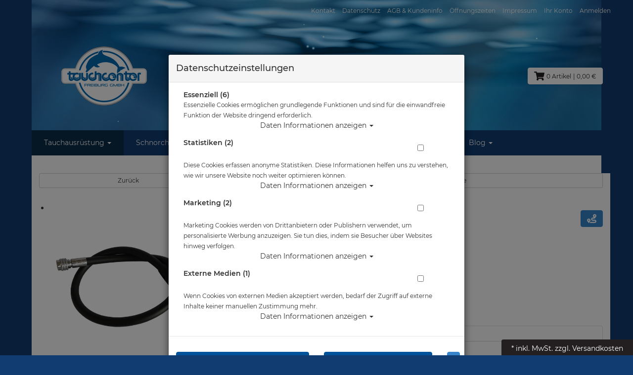

--- FILE ---
content_type: text/html; charset=utf-8
request_url: https://www.tauchcenter-freiburg.de/polaris-inflatorschlauch-gummi/p-67525.html
body_size: 19492
content:


<!doctype html>
<html lang="de" prefix="og: http://ogp.me/ns#">
<head>
<meta charset="UTF-8">
<meta http-equiv="X-UA-Compatible" content="IE=edge">
<meta name="viewport" content="width=device-width, initial-scale=1">
<title>Polaris Inflatorschlauch - Gummi | Atemregler | Schläuche</title>
<!-- Shopsystem by xanario ID Ltd. - www.xanario.de -->

<meta name="description" content="Polaris Inflatorschlauch - Gummi" />
<meta name="author" content="Tauchcenter Freiburg GmbH" />
<meta name="generator" content="xanario shopsoftware" />
<meta name="robots" content="NOODP,NOYDIR,INDEX, FOLLOW" />
<meta name="revision" content="Wed,28 Jan 2026" />
<meta http-equiv="refresh" content="1200" />
<base href="https://www.tauchcenter-freiburg.de/" />

<link rel="dns-prefetch" href="//cdnjs.cloudflare.com">
<link rel="preconnect" href="//cdnjs.cloudflare.com">	
<link rel="shortcut icon" type="image/x-icon" href="templates/tauchcenter_freiburg/images/allgemein/favicon.ico" />
<link rel="icon" type="image/x-icon" href="templates/tauchcenter_freiburg/images/allgemein/favicon.ico" />
<link rel="icon" type="image/gif" href="templates/tauchcenter_freiburg/images/allgemein/favicon.gif" />
<link rel="icon" type="image/png" href="templates/tauchcenter_freiburg/images/allgemein/favicon.png" />
<link rel="apple-touch-icon" href="templates/tauchcenter_freiburg/images/allgemein/apple-touch-icon.png" />
<link rel="apple-touch-icon" href="templates/tauchcenter_freiburg/images/allgemein/apple-touch-icon-57x57.png" sizes="57x57" />
<link rel="apple-touch-icon" href="templates/tauchcenter_freiburg/images/allgemein/apple-touch-icon-60x60.png" sizes="60x60" />
<link rel="apple-touch-icon" href="templates/tauchcenter_freiburg/images/allgemein/apple-touch-icon-72x72.png" sizes="72x72" />
<link rel="apple-touch-icon" href="templates/tauchcenter_freiburg/images/allgemein/apple-touch-icon-76x76.png" sizes="76x76" />
<link rel="apple-touch-icon" href="templates/tauchcenter_freiburg/images/allgemein/apple-touch-icon-114x114.png" sizes="114x114" />
<link rel="apple-touch-icon" href="templates/tauchcenter_freiburg/images/allgemein/apple-touch-icon-120x120.png" sizes="120x120" />
<link rel="apple-touch-icon" href="templates/tauchcenter_freiburg/images/allgemein/apple-touch-icon-128x128.png" sizes="128x128" />
<link rel="apple-touch-icon" href="templates/tauchcenter_freiburg/images/allgemein/apple-touch-icon-144x144.png" sizes="144x144" />
<link rel="apple-touch-icon" href="templates/tauchcenter_freiburg/images/allgemein/apple-touch-icon-152x152.png" sizes="152x152" />
<link rel="apple-touch-icon" href="templates/tauchcenter_freiburg/images/allgemein/apple-touch-icon-180x180.png" sizes="180x180" />
<link rel="apple-touch-icon" href="templates/tauchcenter_freiburg/images/allgemein/apple-touch-icon-precomposed.png" />
<link rel="icon" type="image/png" href="templates/tauchcenter_freiburg/images/allgemein/favicon-16x16.png" sizes="16x16" />
<link rel="icon" type="image/png" href="templates/tauchcenter_freiburg/images/allgemein/favicon-32x32.png" sizes="32x32" />
<link rel="icon" type="image/png" href="templates/tauchcenter_freiburg/images/allgemein/favicon-96x96.png" sizes="96x96" />
<link rel="icon" type="image/png" href="templates/tauchcenter_freiburg/images/allgemein/favicon-160x160.png" sizes="160x160" />
<link rel="icon" type="image/png" href="templates/tauchcenter_freiburg/images/allgemein/favicon-192x192.png" sizes="192x192" />
<link rel="icon" type="image/png" href="templates/tauchcenter_freiburg/images/allgemein/favicon-196x196.png" sizes="196x196" />
<meta name="msapplication-TileImage" content="templates/tauchcenter_freiburg/images/allgemein/win8-tile-144x144.png" /> 
<meta name="msapplication-TileColor" content="#ffffff" /> 
<meta name="msapplication-navbutton-color" content="#ffffff" /> 
<meta name="msapplication-square70x70logo" content="templates/tauchcenter_freiburg/images/allgemein/win8-tile-70x70.png" /> 
<meta name="msapplication-square144x144logo" content="templates/tauchcenter_freiburg/images/allgemein/win8-tile-144x144.png" /> 
<meta name="msapplication-square150x150logo" content="templates/tauchcenter_freiburg/images/allgemein/win8-tile-150x150.png" /> 
<meta name="msapplication-wide310x150logo" content="templates/tauchcenter_freiburg/images/allgemein/win8-tile-310x150.png" /> 
<meta name="msapplication-square310x310logo" content="templates/tauchcenter_freiburg/images/allgemein/win8-tile-310x310.png" /> 

<link rel="image_src" href="https://www.atlantiscloud.de/images/products/normal/pol-33master.jpg" /><link rel="canonical" href="https://www.tauchcenter-freiburg.de/polaris-inflatorschlauch-gummi/p-67525.html" />

<!-- Twitter Card data -->
<meta name="twitter:card" value="summary">
<meta name="twitter:title" content="Polaris Inflatorschlauch - Gummi | Atemregler | Schläuche">
<meta name="twitter:description" content="Polaris Inflatorschlauch - Gummi">
<meta name="twitter:image" content="https://www.atlantiscloud.de/images/products/normal/pol-33master.jpg"> 

<!-- Open Graph data -->
<meta property="og:title" content="Polaris Inflatorschlauch - Gummi | Atemregler | Schläuche" />
<meta property="og:description" content="Polaris Inflatorschlauch - Gummi" /> 
<meta property="og:type" content="website" />
<meta property="og:url" content="https://www.tauchcenter-freiburg.de/polaris-inflatorschlauch-gummi/p-67525.html" /><meta property="og:image" content="https://www.atlantiscloud.de/images/products/normal/pol-33master.jpg" /> 
	

<link rel="stylesheet" href="https://cdnjs.cloudflare.com/ajax/libs/twitter-bootstrap/3.3.7/css/bootstrap.min.css" />
<script defer src="https://cdnjs.cloudflare.com/ajax/libs/font-awesome/5.8.2/js/all.min.js" crossorigin="anonymous"></script>			
<link rel="stylesheet" href="https://cdnjs.cloudflare.com/ajax/libs/animate.css/3.7.0/animate.min.css" />

<link rel="stylesheet" href="templates/tauchcenter_freiburg/images/2/css_xanario.css.php" type="text/css" />


<script src="https://cdnjs.cloudflare.com/ajax/libs/jquery/3.3.1/jquery.min.js"></script>
<script src="https://cdnjs.cloudflare.com/ajax/libs/jquery-migrate/3.0.1/jquery-migrate.min.js"></script>
<script src="https://cdnjs.cloudflare.com/ajax/libs/twitter-bootstrap/3.3.7/js/bootstrap.min.js"></script>

<script src="/includes/js/content-scheduler.js" defer></script>

<link rel="alternate" type="application/rss+xml" href="https://www.tauchcenter-freiburg.de/rss.php?action=rss_blog" title="tauchcenter-freiburg.de :: News" />
<link rel="stylesheet" type="text/css" href="xanario.css.php" />
<link rel="stylesheet" type="text/css" href="extern/jquery/lightslider/css/lightslider.css" />
<link rel="stylesheet" type="text/css" href="extern/jquery/lightgallery/css/lightgallery.css" />
<script src="xanario_js.php?basename=xanario_pinfo.php"></script>

	
</head>

<body itemscope itemtype="http://schema.org/WebPage">


<div id="mmenu-page">
    
<div class="wrapper content-main">
    
<header id="header">
								

		
<div class="panel panel-transparent mb-0 hidden-xs">
	<div class="panel-heading">
    <div class="container header-links">
				<div class="pull-right">
			<span><a href="#" data-toggle="modal" data-target="#contact_dialog" rel="nofollow">Kontakt</a>
<a href="https://www.tauchcenter-freiburg.de/datenschutz/ct-13.html" rel="nofollow">Datenschutz</a>
<a href="https://www.tauchcenter-freiburg.de/agb/ct-11.html" rel="nofollow">AGB & Kundeninfo</a>
<a href="https://www.tauchcenter-freiburg.de/oeffnungszeiten/ct-1588.html" rel="nofollow">Öffnungszeiten</a>
<a href="https://www.tauchcenter-freiburg.de/impressum/ct-14.html" rel="nofollow">Impressum</a>
<a href="https://www.tauchcenter-freiburg.de/account_information.php" rel="nofollow">Ihr Konto</a> <a href="https://www.tauchcenter-freiburg.de/login.php" rel="nofollow">Anmelden</a></span>
		</div>
    </div>
	</div>
</div>
  



<script>
	function googleTranslateElementInit() {
		new google.translate.TranslateElement({pageLanguage: 'de', includedLanguages: 'de,en,es,fi,fr,it,nl,pl,lb,hr', layout: google.translate.TranslateElement.InlineLayout.SIMPLE}, 'google_translate_element');
	}
</script>

<script src="//translate.google.com/translate_a/element.js?cb=googleTranslateElementInit"></script>



<style>
/* OVERRIDE GOOGLE TRANSLATE WIDGET CSS BEGIN */
div#google_translate_element div.goog-te-gadget-simple {font-family: "Helvetica Neue",Helvetica,Arial,sans-serif;	font-size: 14px; line-height: 1.42857143; border: none;	background-color: transparent; padding-top:0px; margin-top:0px;}
div#google_translate_element div.goog-te-gadget-simple a.goog-te-menu-value:hover {/* text-decoration: none; */}
div#google_translate_element div.goog-te-gadget-simple a.goog-te-menu-value span {color: #231f20;	text-decoration: none;}
div#google_translate_element div.goog-te-gadget-simple a.goog-te-menu-value span:hover {/*color: white; */}
.goog-te-gadget-icon {display: none !important;	/*background: url("url for the icon") 0 0 no-repeat !important;*/}
/* Remove the down arrow */
/* when dropdown open */
div#google_translate_element div.goog-te-gadget-simple a.goog-te-menu-value span[style="color: rgb(213, 213, 213);"] {display: none;}
/* after clicked/touched */
div#google_translate_element div.goog-te-gadget-simple a.goog-te-menu-value span[style="color: rgb(118, 118, 118);"] {display: none;}
/* on page load (not yet touched or clicked) */
div#google_translate_element div.goog-te-gadget-simple a.goog-te-menu-value span[style="color: rgb(155, 155, 155);"] {display: none;}
/* Remove span with left border line | (next to the arrow) in Chrome & Firefox */
div#google_translate_element div.goog-te-gadget-simple a.goog-te-menu-value span[style="border-left: 1px solid rgb(187, 187, 187);"] {display: none;}
/* Remove span with left border line | (next to the arrow) in Edge & IE11 */
div#google_translate_element div.goog-te-gadget-simple a.goog-te-menu-value span[style="border-left-color: rgb(187, 187, 187); border-left-width: 1px; border-left-style: solid;"] {display: none;}
/* HIDE the google translate toolbar */
.goog-te-banner-frame.skiptranslate {/*display: none !important;*/}
/* OVERRIDE GOOGLE TRANSLATE WIDGET CSS END */	
</style>

<div class="container">
			<div class="row flex-center">
<div class="col-xs-12 col-sm-4 col-md-3 ">
					<a href=""><img src="templates/tauchcenter_freiburg/images/allgemein/header/tcf-freiburg-logo-trans.png"  class="img-responsive hidden-xs header-logo" style="text-align: center;" />
<img src="templates/tauchcenter_freiburg/images/allgemein/header/tcf-freiburg-logo-trans-mobil.png" class="img-responsive visible-xs" alt="Polaris Inflatorschlauch - Gummi | Atemregler | Schläuche"/>
</a>         
				</div>
				<div class="col-xs-12 col-sm-4 col-md-6  hidden-xs header-search" id="mob_search">
					<form class="form-horizontal" name="quick_find" method="get" action="https://www.tauchcenter-freiburg.de/xanario_search.php" rel="search" >  
					<span id="header_search_suggest">
						<div class="input-group">
							<input type="text" name="products_keywords" value="Suchwort eingeben ..." class="form-control" id="products_keywords" class="form-control" onclick="clear_box_quickfind()" data-suggest="https://www.tauchcenter-freiburg.de/xanario_search_suggest.php" autocomplete="off" />
							<span class="input-group-btn"><button type="submit" class="btn btn-default" title="suchen"><i class="fas fa-search fa-lg"></i></button></span>
						</div>
					</span>
					</form>
				</div>
            
				

				<div class="col-xs-12 col-sm-4 col-md-3 header-cart">
					<div class="row">
						<div class="col-xs-7 text-left visible-xs">
								<a href="#mobilemenu" class="btn btn-default pull-left mr-2" title="Menü" ><i class="fas fa-bars fa-lg"></i></a>
								<button type="button" class="btn btn-default btn-toggle-search pull-left"><i class="fas fa-search fa-lg"></i></button>
						</div>
						<div class="col-xs-5 col-sm-12 text-right">
                              
							<a href="https://www.tauchcenter-freiburg.de/checkout_cart.php" class="btn btn-default cart-button" title="zur Kasse gehen" rel="nofollow" >
								<i class="fas fa-shopping-cart fa-lg"></i>
								<span>0 Artikel</span>
								<span class="hidden-xs">| 0,00 €</span>

								<span class="hidden-xs"></span>
							</a>						
						</div>
					</div>
				</div>

			</div>

</div>
<div class="search-suggest-container hidden-xs">
	<div id="search_suggest" class="search_suggest" style="display: none;">
		<div class="container">
			<div id="search_suggest_box" class="list-group mt-4"></div>
		</div>
	</div>
</div>


<script>
	$(function() {
		$(".btn-toggle-search").click(function(){
			if ($("#mob_search").hasClass("hidden-xs")) {
					$("#mob_search").removeClass("hidden-xs");	
			} else {
					$("#mob_search").addClass("hidden-xs");
			}			
		});
	})
</script>




	

	<div class="multishop hidden-xs">
			<ul class="ms_navi">
																						<li class="ontab">
								
								
																	<a href="https://www.tauchcenter-freiburg.de/tauchausruestung/sh-2.html" title="Tauchausrüstung">Tauchausrüstung <i class="caret"></i></a>
																	
									<div class="container-fluid">
										
										
																					<ul class="submenu_cat_1"><li><a href="https://www.tauchcenter-freiburg.de/abc-ausruestung/c-572.html" title="ABC Ausrüstung" >ABC Ausrüstung</a></li><li><a href="https://www.tauchcenter-freiburg.de/atemregler/c-573.html" title="Atemregler" >Atemregler</a></li><li><a href="https://www.tauchcenter-freiburg.de/bekleidung/c-574.html" title="Bekleidung" >Bekleidung</a></li><li><a href="https://www.tauchcenter-freiburg.de/tauchcomputer/c-575.html" title="Tauchcomputer" >Tauchcomputer</a></li><li><a href="https://www.tauchcenter-freiburg.de/foto-video/c-576.html" title="Foto & Video" >Foto & Video</a></li><li><a href="https://www.tauchcenter-freiburg.de/instrumente/c-577.html" title="Instrumente" >Instrumente</a></li><li><a href="https://www.tauchcenter-freiburg.de/rebreather/c-730.html" title="Rebreather" >Rebreather</a></li><li><a href="https://www.tauchcenter-freiburg.de/tarierjackets/c-578.html" title="Tarierjackets" >Tarierjackets</a></li><li><a href="https://www.tauchcenter-freiburg.de/taschen-boxen/c-579.html" title="Taschen & Boxen" >Taschen & Boxen</a></li><li><a href="https://www.tauchcenter-freiburg.de/tauchflaschen-blei/c-580.html" title="Tauchflaschen & Blei" >Tauchflaschen & Blei</a></li><li><a href="https://www.tauchcenter-freiburg.de/trockentauchen/c-581.html" title="Trockentauchen" >Trockentauchen</a></li><li><a href="https://www.tauchcenter-freiburg.de/vollgesichtsmasken/c-582.html" title="Vollgesichtsmasken" >Vollgesichtsmasken</a></li><li><a href="https://www.tauchcenter-freiburg.de/zubehoer/c-583.html" title="Zubehör" >Zubehör</a></li><li><a href="https://www.tauchcenter-freiburg.de/vdst/c-895.html" title="VDST" >VDST</a></li><li><a href="https://www.tauchcenter-freiburg.de/abverkauf/c-584.html" title="Abverkauf" >Abverkauf</a></li><li><a href="https://www.tauchcenter-freiburg.de/gutscheine/c-585.html" title="Gutscheine" >Gutscheine</a></li><li><a href="https://www.tauchcenter-freiburg.de/atlantis-merchandise/c-751.html" title="Atlantis Merchandise" >Atlantis Merchandise</a></li><li><a href="https://www.tauchcenter-freiburg.de/uw-scooter/c-738.html" title="UW Scooter" >UW Scooter</a></li><li><a href="https://www.tauchcenter-freiburg.de/geschenkideen/c-854.html" title="Geschenkideen" >Geschenkideen</a></li></ul>
																														
									</div>
																		
																
																																
							</li>
																		<li >
								
								
																	<a href="https://www.tauchcenter-freiburg.de/schnorcheln/sh-3.html" title="Schnorcheln">Schnorcheln <i class="caret"></i></a>
																	
									<div class="container-fluid">
										
										
																					<ul class="submenu_cat_1"><li><a href="https://www.tauchcenter-freiburg.de/abc-masken-flossen-schnorchel/c-44.html" title="ABC - Masken - Flossen - Schnorchel" >ABC - Masken - Flossen - Schnorchel</a></li><li><a href="https://www.tauchcenter-freiburg.de/bekleidung/c-678.html" title="Bekleidung" >Bekleidung</a></li><li><a href="https://www.tauchcenter-freiburg.de/computer/c-679.html" title="Computer" >Computer</a></li><li><a href="https://www.tauchcenter-freiburg.de/mermaiding/c-680.html" title="Mermaiding" >Mermaiding</a></li><li><a href="https://www.tauchcenter-freiburg.de/strand-wasserschuhe/c-681.html" title="Strand- & Wasserschuhe" >Strand- & Wasserschuhe</a></li><li><a href="https://www.tauchcenter-freiburg.de/taschen-rucksaecke-drybags/c-682.html" title="Taschen - Rucksäcke - Drybags" >Taschen - Rucksäcke - Drybags</a></li><li><a href="https://www.tauchcenter-freiburg.de/zubehoer/c-683.html" title="Zubehör" >Zubehör</a></li></ul>
																														
									</div>
																		
																
																																
							</li>
																		<li >
								
								
																	<a href="https://www.tauchcenter-freiburg.de/wassersport/sh-4.html" title="Wassersport">Wassersport <i class="caret"></i></a>
																	
									<div class="container-fluid">
										
										
																					<ul class="submenu_cat_1"><li><a href="https://www.tauchcenter-freiburg.de/bekleidung/c-699.html" title="Bekleidung" >Bekleidung</a></li><li><a href="https://www.tauchcenter-freiburg.de/schwimmbrillen/c-700.html" title="Schwimmbrillen" >Schwimmbrillen</a></li><li><a href="https://www.tauchcenter-freiburg.de/schwimmhilfen-training/c-701.html" title="Schwimmhilfen & Training" >Schwimmhilfen & Training</a></li><li><a href="https://www.tauchcenter-freiburg.de/sea-shepherd/c-702.html" title="Sea Shepherd" >Sea Shepherd</a></li><li><a href="https://www.tauchcenter-freiburg.de/stand-up-paddling/c-703.html" title="Stand up Paddling" >Stand up Paddling</a></li><li><a href="https://www.tauchcenter-freiburg.de/smartwatches-und-meehr/c-734.html" title="Smartwatches und Mee(h)r" >Smartwatches und Mee(h)r</a></li></ul>
																														
									</div>
																		
																
																																
							</li>
																		<li >
								
								
																	<a href="https://www.tauchcenter-freiburg.de/tauchkurse/sh-8.html" title="Tauchkurse">Tauchkurse <i class="caret"></i></a>
																	
									<div class="container-fluid">
										
										
																					<ul class="submenu_cat_1"><li><a href="https://www.tauchcenter-freiburg.de/schnuppertauchen/c-850.html" title="Schnuppertauchen" >Schnuppertauchen</a></li><li><a href="https://www.tauchcenter-freiburg.de/open-water-diver/c-698.html" title="Open Water Diver" >Open Water Diver</a></li><li><a href="https://www.tauchcenter-freiburg.de/spezialkurse/c-201.html" title="Spezialkurse" >Spezialkurse</a></li><li><a href="https://www.tauchcenter-freiburg.de/tauchkurse-online/c-936.html" title="Tauchkurse Online" >Tauchkurse Online</a></li><li><a href="https://www.tauchcenter-freiburg.de/technisches-tauchen/c-743.html" title="Technisches Tauchen" >Technisches Tauchen</a></li><li><a href="https://www.tauchcenter-freiburg.de/digitale-lernpakete/c-935.html" title="Digitale Lernpakete" >Digitale Lernpakete</a></li></ul>
																														
									</div>
																		
																
																																
							</li>
																		<li >
								
								
																	<a href="https://www.tauchcenter-freiburg.de/service/sh-11.html" title="Service">Service <i class="caret"></i></a>
																	
									<div class="container-fluid">
										
										
																					<ul class="submenu_cat_1"><li><a href="https://www.tauchcenter-freiburg.de/garmin-testcenter/c-872.html" title="Garmin Testcenter" >Garmin Testcenter</a></li><li><a href="https://www.tauchcenter-freiburg.de/diver-network-club/c-874.html" title="Diver Network Club" >Diver Network Club</a></li><li><a href="https://www.tauchcenter-freiburg.de/ausruestungsverleih/c-744.html" title="Ausrüstungsverleih" >Ausrüstungsverleih</a></li><li><a href="https://www.tauchcenter-freiburg.de/flaschen-fuellungen/c-747.html" title="Flaschen-Füllungen" >Flaschen-Füllungen</a></li><li><a href="https://www.tauchcenter-freiburg.de/pruefung-von-tauchflaschen/c-745.html" title="Prüfung von Tauchflaschen" >Prüfung von Tauchflaschen</a></li><li><a href="https://www.tauchcenter-freiburg.de/revisionen-und-reparaturen-von-lungenautomaten/c-746.html" title="Revisionen und Reparaturen von Lungenautomaten" >Revisionen und Reparaturen von Lungenautomaten</a></li><li><a href="https://www.tauchcenter-freiburg.de/service-fuer-neopren-und-trockenanzuege/c-748.html" title="Service für Neopren- und Trockenanzüge" >Service für Neopren- und Trockenanzüge</a></li><li><a href="https://www.tauchcenter-freiburg.de/technische-gase/c-749.html" title="Technische Gase" >Technische Gase</a></li></ul>
																														
									</div>
																		
																
																																
							</li>
																		<li >
								
								
																	<a href="https://www.tauchcenter-freiburg.de/reisen/sh-9.html" title="Reisen">Reisen <i class="caret"></i></a>
																	
									<div class="container-fluid">
										
										
																					<ul class="submenu_cat_1"><li><a href="https://www.tauchcenter-freiburg.de/tauchausfahrten-2025-wochenend-und-tagestouren/c-908.html" title="Tauchausfahrten 2025 | Wochenend- und Tagestouren" >Tauchausfahrten 2025 | Wochenend- und Tagestouren</a></li><li><a href="https://www.tauchcenter-freiburg.de/aegypten-tauchsafari-2310-30102025/c-892.html" title="Ägypten Tauchsafari 23.10. - 30.10.2025" >Ägypten Tauchsafari 23.10. - 30.10.2025</a></li><li><a href="https://www.tauchcenter-freiburg.de/aegypten-tauchsafari-0810-15102026/c-933.html" title="Ägypten Tauchsafari 08.10. - 15.10.2026" >Ägypten Tauchsafari 08.10. - 15.10.2026</a></li><li><a href="https://www.tauchcenter-freiburg.de/tauchausfahrten-2025/c-754.html" title="Tauchausfahrten 2025" >Tauchausfahrten 2025</a></li></ul>
																														
									</div>
																		
																
																																
							</li>
																		<li >
								
								
																	<a href="https://www.tauchcenter-freiburg.de/blog/sh-40.html" title="Blog">Blog <i class="caret"></i></a>
																	
									<div class="container-fluid">
										
										
																					<ul class="submenu_cat_1"><li><a href="https://www.tauchcenter-freiburg.de/tauchschule/bc-5.html" title="Tauchschule" >Tauchschule</a></li><li><a href="https://www.tauchcenter-freiburg.de/angebote/bc-1.html" title="Angebote" >Angebote</a></li><li><a href="https://www.tauchcenter-freiburg.de/events/bc-2.html" title="Events" >Events</a></li><li><a href="https://www.tauchcenter-freiburg.de/neuprodukte/bc-3.html" title="Neuprodukte" >Neuprodukte</a></li><li><a href="https://www.tauchcenter-freiburg.de/rueckrufinformationen/bc-4.html" title="Rückrufinformationen" >Rückrufinformationen</a></li></ul>
																														
									</div>
																		
																
																																
							</li>
					    
							</ul>
		<div style="clear: both;"></div>	
	</div>
	
	
	<div class="multishop-xs visible-xs"></div>		
			
	
	

<script>
var sticky = new Waypoint.Sticky({ element: $('.multishop')[0] })
</script>

<div class="hidden-xs headerboxe"><ol class="breadcrumb"><li>Sie sind hier</li><li><a href="https://www.tauchcenter-freiburg.de/tauchausruestung/sh-2.html" title="Tauchausrüstung">Tauchausrüstung</a></li><li>Polaris Inflatorschlauch - Gummi</li></ol></div>
					
</header>



	
			<div class="container">	
			<div class="row">
				<div class="p-0 col-sm-12">	
	<script>var preis_standard = 22.500044;var preis_diff = 2.499952;</script><div class="product-page-item" itemscope itemtype="http://schema.org/Product">
	
	<meta itemprop="name" content="Polaris Inflatorschlauch - Gummi" />
<meta itemprop="url" content="https://www.tauchcenter-freiburg.de/polaris-inflatorschlauch-gummi/p-67525.html" />
<meta itemprop="productID" content="ean:4251062803542" /><meta itemprop="model" content="pol-33master" />


<span itemprop="offers" itemscope itemtype="http://schema.org/Offer">  
	<meta itemprop="itemCondition" itemtype="http://schema.org/OfferItemCondition" content="http://schema.org/NewCondition" />	
	<meta itemprop="priceCurrency" content="EUR" />
	<meta itemprop="price" content="22.50" />
		  <meta itemprop="priceValidUntil" content="22.01.2026" />
		
	<link itemprop="availability" href="http://schema.org/InStock" />	
</span>


	<section>
		<div class="container-fluid">
			<div class="row mb-5">
				<div class="col-sm-4 col-xs-12 col-xs-block" >
					<a href="javascript:history.back();" rel="nofollow" class="btn btn-default btn-sm btn-block">Zurück</a>
				</div>				
				
				<div class="col-sm-8 col-xs-12 col-xs-block" >
					<a href="https://www.tauchcenter-freiburg.de/schlaeuche/c-573_611.html?clear_filter=1"  class="btn btn-default btn-sm btn-block">Alle Artikel zeigen aus: Schläuche</a>
				</div>				
			</div>
		</div>
	</section>
	
	<section class="morez">
		<div class="container-fluid">
			<div class="row mb-5">
				<div class="col-sm-4 col-xs-12" ><div class="product-page-image mb-5">
	<ul id="pinfo_image_gallery">
								<li data-thumb="https://www.atlantiscloud.de/images/products/mini/pol-33master.jpg" data-src="https://www.atlantiscloud.de/images/products/gross/pol-33master.jpg" data-sub-html="Polaris Inflatorschlauch - Gummi"> 
				<img itemprop="image" src="https://www.atlantiscloud.de/images/products/gross/pol-33master.jpg" class="img-responsive" />
			</li>
					
					
			
	</ul>
</div>

<script>
	$(document).ready(function() {
		$('#pinfo_image_gallery').lightSlider({
				gallery:true,
				controls: true,
				auto: false,
				item:1,
				loop:true,
				pager:true,
				thumbItem:7,
				slideMargin:0,
				enableDrag: false,
				currentPagerPosition:'left',
				onSliderLoad: function(el) {
						el.lightGallery({
								selector: '#pinfo_image_gallery .lslide'
						});
				}   
		});  
	});
</script>


<style>
	.lg-video-cont {
    max-width: 100% !important;
}
</style>	</div>
				<div class="col-sm-8 col-xs-12" >

<div class="row mb-5">
	<div class="col-sm-10 ">
		<div class="row  mb-5">
			<div class="col-sm-12 p-name">
				<h1 class="pull-left"><a href="https://www.tauchcenter-freiburg.de/polaris-inflatorschlauch-gummi/p-67525.html" title="Polaris Inflatorschlauch - Gummi">Polaris Inflatorschlauch - Gummi</a></h1>
				 
			</div>
		</div>
		
				<div class="row">
			<div class="col-sm-12">
				Artikelnr.: pol-33master
			</div>
		</div>
				
			</div>
	<div class="col-sm-2">
				
		  
		<div class="row">
			<div class="col-sm-12 mt-4">
				<div class="pull-right"><a class="btn btn-info" href="#" data-toggle="modal" data-target="#lieferkette_dialog" title="Transparente Lieferkette" rel="nofollow"><i class="fas fa-route fa-lg"></i> </a></div>
			</div>
		</div> 
				
	</div>
</div>



 

		<div class="row mb-5">
		<div class="col-sm-12">Herstellerpreis: 30,00 €</div>
	</div> 
				
	<div class="row mb-5">
		<div class="col-sm-12">
							 						<div class="product-price text-color-aktion text-xs-center">
								ab   
							  <span class="ml-6" name="preis_aktuell_total_67525">22,50 €</span> *
						</div>
										 					</div>
	</div> 
	

	
	<div class="row mb-5">
		 		
		
		 			
			<div class="col-xs-4 text-xs-center">
									<span class="mr-2"><span style="color: #fae20a;">	<i class="fas fa-car"></i></span></span>
								Lieferbar in 4-5 Werktage
			</div>
				
			</div>
	
 

	<div class="panel panel-default">
		<div class="panel-body">
		
												<script async src="https://www.paypal.com/sdk/js?client-id=AbO9Mq1ffJZ5dkryBFoP1-TMKDV0AIvtTiTAXBkRolotWwtKU1SqlCW1zvuxDpg-2OEMApHaBKRDh7Wi&currency=EUR&components=messages"></script>
												<div data-pp-message data-pp-placement="product" data-pp-amount="22.500044" data-pp-countryCode="DE"></div>
				
		</div>
	</div>


<div class="row mb-5">
	<div class="col-sm-12">
 						
					
	  
	</div>
</div> 

			<div class="row mb-5">
			<div class="col-sm-12">
				<div class="container-fluid btn-row-aktion">
					<div class="product-price text-center text-white">7,50 € (24.99 %) gespart!</div>
					<div class="text-center text-white">unser alter Preis:  <span name="preis_total_67525"><del>25,00 €</del></span></div>
					<div class="text-center text-white">gültig bis 22.01.2026</div>
				</div>
			</div>
		</div>	
		


<div class="row mb-5">
	<div class="col-sm-12">
							<a class="btn btn-default btn-sm-block btn-xs-block" href="https://www.tauchcenter-freiburg.de/polaris-inflatorschlauch-gummi/p-67525.html?action=add_wishlist" 			title="Artikel auf meine Wunschliste setzen: Polaris Inflatorschlauch - Gummi"			rel="nofollow">wünschen</a>					</div>
</div>



</div>
			</div>
		</div>
	</section>

		
	
		<div class="container-fluid">
			
																		<div class="panel panel-default">
					<div class="panel-body">
												<div class="mt-3">
							<form name="buy_now_productoptionen67526" method="post" action="https://www.tauchcenter-freiburg.de/polaris-inflatorschlauch-gummi/p-67525.html?action=add_product" enctype="multipart/form-data">
							<!-- Optionen -->
						 
						 	<div class="row">
								<!-- bild !--><div class="col-xs-3 col-md-2 col-lg-1"><a href="https://www.tauchcenter-freiburg.de/polaris-inflatorschlauch-gummi-60-cm/p-67526.html" rel="nofollow"><img src="https://www.atlantiscloud.de/images/products/mini/pol-33735.jpg" alt="Polaris Inflatorschlauch - Gummi - 60 cm" title="Polaris Inflatorschlauch - Gummi - 60 cm" class="img-responsive" /></a></div>
								<!-- desc !--><div class="col-xs-9 col-md-7 col-lg-3">
										<div class="fett"><a href="https://www.tauchcenter-freiburg.de/polaris-inflatorschlauch-gummi-60-cm/p-67526.html">Polaris Inflatorschlauch - Gummi - 60 cm</a></div>
															
																		
										 			
											<div>
																									<span class="mr-2"><span style="color: #fae20a;">	<i class="fas fa-car"></i></span></span>
																								Lieferbar in 4-5 Werktage
											</div>
										
								</div>
								<!-- price!--><div class="col-xs-12 col-md-3 col-lg-2 text-right">
																			<div class="product-price text-color-aktion mb-6"><span name="preis_aktuell_total_67526">22,50 €</span>&nbsp;*</div>
										<div>unser alter Preis:  <span name="preis_total_67526"><del>25,00 €</del></span></div>
										<div>gültig bis  22.01.2026</div>
									
																	</div>
								<!-- btn  !--><div class="col-xs-12 col-md-12 col-lg-6">
																												
																						<div class="container-fluid">
												<div class="row btn-row-kaufen">
													<div class="col-sm-4 col-xs-block">
														<div class="input-group">
															<input type="hidden" name="products_id" value="67526" /><input type="hidden" name="master_id" value="67525" /><input type="hidden" name="slave_id" value="67526" /><input type="text" name="cart_quantity" value="1.00" class="form-control" />
															<span class="input-group-addon">Stk.</span>
														</div>
													</div>		

                                                    
                                         <div class="col-sm-8 col-xs-block">
                                            <div class="row">
                                                                                             <div class="col-xs-10"><button type="submit" class="btn btn-info btn-block" title="Polaris Inflatorschlauch - Gummi - 60 cm in den Warenkorb legen" >in den Warenkorb legen</button></div>
                                             <div class="col-xs-2 pl-0">
                                                <a class="btn btn-default btn-block" href="https://www.tauchcenter-freiburg.de/polaris-inflatorschlauch-gummi-60-cm/p-67526.html?action=add_merkliste" title="merken"	rel="nofollow">
                                                    <i class="far fa-heart fa-lg"></i>
                                                </a>                                               
                                             </div>
                                                                                            </div>
                                        </div>
                                                    
                                                    
												</div>	
											</div>
																																		<div class="container-fluid mt-4">
													<div class="row btn-row-kaufen">
														<div class="col-sm-4 col-xs-block"></div>
														<div class="col-sm-8 col-xs-block"><style>.btn-img-paypal:before,.btn-img-paypal:after{background-image:url("images/pinfo/paypal_btn.png");}</style><a href="https://www.tauchcenter-freiburg.de/checkout_paypal.php?add_product=67526" rel="nofollow" class="btn btn-info btn-lg btn-block btn-image-after btn-img-paypal">Direkt kaufen mit </a></div>
													</div>	
												</div>
																																					</div>
							</div>							
							
														<!-- Ende Optionen -->
							</form>
							</div>
											</div>
				</div>
															<div class="panel panel-default">
					<div class="panel-body">
												<div class="mt-3">
							<form name="buy_now_productoptionen67527" method="post" action="https://www.tauchcenter-freiburg.de/polaris-inflatorschlauch-gummi/p-67525.html?action=add_product" enctype="multipart/form-data">
							<!-- Optionen -->
						 
						 	<div class="row">
								<!-- bild !--><div class="col-xs-3 col-md-2 col-lg-1"><a href="https://www.tauchcenter-freiburg.de/polaris-inflatorschlauch-gummi-74-cm/p-67527.html" rel="nofollow"><img src="https://www.atlantiscloud.de/images/products/mini/pol-33735.jpg" alt="Polaris Inflatorschlauch - Gummi - 74 cm" title="Polaris Inflatorschlauch - Gummi - 74 cm" class="img-responsive" /></a></div>
								<!-- desc !--><div class="col-xs-9 col-md-7 col-lg-3">
										<div class="fett"><a href="https://www.tauchcenter-freiburg.de/polaris-inflatorschlauch-gummi-74-cm/p-67527.html">Polaris Inflatorschlauch - Gummi - 74 cm</a></div>
															
																		
										 			
											<div>
																									<span class="mr-2"><span style="color: #1fdb5f;">	<i class="fas fa-car"></i></span></span>
																								Lieferbar in 1-3 Werktage
											</div>
										
								</div>
								<!-- price!--><div class="col-xs-12 col-md-3 col-lg-2 text-right">
																			<div class="product-price"><span name="preis_total_67527">32,00 €</span>&nbsp;*</div>
									
																	</div>
								<!-- btn  !--><div class="col-xs-12 col-md-12 col-lg-6">
																												
																						<div class="container-fluid">
												<div class="row btn-row-kaufen">
													<div class="col-sm-4 col-xs-block">
														<div class="input-group">
															<input type="hidden" name="products_id" value="67527" /><input type="hidden" name="master_id" value="67525" /><input type="hidden" name="slave_id" value="67527" /><input type="text" name="cart_quantity" value="1.00" class="form-control" />
															<span class="input-group-addon">Stk.</span>
														</div>
													</div>		

                                                    
                                         <div class="col-sm-8 col-xs-block">
                                            <div class="row">
                                                                                             <div class="col-xs-10"><button type="submit" class="btn btn-info btn-block" title="Polaris Inflatorschlauch - Gummi - 74 cm in den Warenkorb legen" >in den Warenkorb legen</button></div>
                                             <div class="col-xs-2 pl-0">
                                                <a class="btn btn-default btn-block" href="https://www.tauchcenter-freiburg.de/polaris-inflatorschlauch-gummi-74-cm/p-67527.html?action=add_merkliste" title="merken"	rel="nofollow">
                                                    <i class="far fa-heart fa-lg"></i>
                                                </a>                                               
                                             </div>
                                                                                            </div>
                                        </div>
                                                    
                                                    
												</div>	
											</div>
																																		<div class="container-fluid mt-4">
													<div class="row btn-row-kaufen">
														<div class="col-sm-4 col-xs-block"></div>
														<div class="col-sm-8 col-xs-block"><style>.btn-img-paypal:before,.btn-img-paypal:after{background-image:url("images/pinfo/paypal_btn.png");}</style><a href="https://www.tauchcenter-freiburg.de/checkout_paypal.php?add_product=67527" rel="nofollow" class="btn btn-info btn-lg btn-block btn-image-after btn-img-paypal">Direkt kaufen mit </a></div>
													</div>	
												</div>
																																					</div>
							</div>							
							
														<!-- Ende Optionen -->
							</form>
							</div>
											</div>
				</div>
															<div class="panel panel-default">
					<div class="panel-body">
												<div class="mt-3">
							<form name="buy_now_productoptionen67528" method="post" action="https://www.tauchcenter-freiburg.de/polaris-inflatorschlauch-gummi/p-67525.html?action=add_product" enctype="multipart/form-data">
							<!-- Optionen -->
						 
						 	<div class="row">
								<!-- bild !--><div class="col-xs-3 col-md-2 col-lg-1"><a href="https://www.tauchcenter-freiburg.de/polaris-inflatorschlauch-gummi-78-cm/p-67528.html" rel="nofollow"><img src="https://www.atlantiscloud.de/images/products/mini/pol-33735.jpg" alt="Polaris Inflatorschlauch - Gummi - 78 cm" title="Polaris Inflatorschlauch - Gummi - 78 cm" class="img-responsive" /></a></div>
								<!-- desc !--><div class="col-xs-9 col-md-7 col-lg-3">
										<div class="fett"><a href="https://www.tauchcenter-freiburg.de/polaris-inflatorschlauch-gummi-78-cm/p-67528.html">Polaris Inflatorschlauch - Gummi - 78 cm</a></div>
															
																		
										 			
											<div>
																									<span class="mr-2"><span style="color: #1fdb5f;">	<i class="fas fa-car"></i></span></span>
																								Lieferbar in 1-3 Werktage
											</div>
										
								</div>
								<!-- price!--><div class="col-xs-12 col-md-3 col-lg-2 text-right">
																			<div class="product-price text-color-aktion mb-6"><span name="preis_aktuell_total_67528">22,50 €</span>&nbsp;*</div>
										<div>unser alter Preis:  <span name="preis_total_67528"><del>25,00 €</del></span></div>
										<div>gültig bis  22.01.2026</div>
									
																	</div>
								<!-- btn  !--><div class="col-xs-12 col-md-12 col-lg-6">
																												
																						<div class="container-fluid">
												<div class="row btn-row-kaufen">
													<div class="col-sm-4 col-xs-block">
														<div class="input-group">
															<input type="hidden" name="products_id" value="67528" /><input type="hidden" name="master_id" value="67525" /><input type="hidden" name="slave_id" value="67528" /><input type="text" name="cart_quantity" value="1.00" class="form-control" />
															<span class="input-group-addon">Stk.</span>
														</div>
													</div>		

                                                    
                                         <div class="col-sm-8 col-xs-block">
                                            <div class="row">
                                                                                             <div class="col-xs-10"><button type="submit" class="btn btn-info btn-block" title="Polaris Inflatorschlauch - Gummi - 78 cm in den Warenkorb legen" >in den Warenkorb legen</button></div>
                                             <div class="col-xs-2 pl-0">
                                                <a class="btn btn-default btn-block" href="https://www.tauchcenter-freiburg.de/polaris-inflatorschlauch-gummi-78-cm/p-67528.html?action=add_merkliste" title="merken"	rel="nofollow">
                                                    <i class="far fa-heart fa-lg"></i>
                                                </a>                                               
                                             </div>
                                                                                            </div>
                                        </div>
                                                    
                                                    
												</div>	
											</div>
																																		<div class="container-fluid mt-4">
													<div class="row btn-row-kaufen">
														<div class="col-sm-4 col-xs-block"></div>
														<div class="col-sm-8 col-xs-block"><style>.btn-img-paypal:before,.btn-img-paypal:after{background-image:url("images/pinfo/paypal_btn.png");}</style><a href="https://www.tauchcenter-freiburg.de/checkout_paypal.php?add_product=67528" rel="nofollow" class="btn btn-info btn-lg btn-block btn-image-after btn-img-paypal">Direkt kaufen mit </a></div>
													</div>	
												</div>
																																					</div>
							</div>							
							
														<!-- Ende Optionen -->
							</form>
							</div>
											</div>
				</div>
																	
		</div>
	
		
	<section>
	<div class="container-fluid">
		
		<ul class="nav nav-tabs responsive-tabs" id="pinfo-tab">
										<li class="active "><a href="#ptabs-beschreibung" rel="nofollow">Beschreibung</a></li>
											<li class=" loadbeeToggle"><a href="#ptabs-loadbee" rel="nofollow">Hersteller Info</a></li>
											<li class=" "><a href="#ptabs-produktbemerkungen" rel="nofollow">Produktinformationen</a></li>
													<li class="tab_addon"><a href="#ptabs-tab_addon_product" data-toggle="modal" data-target="#contact_dialog" data-ptyp="product" data-pname="Polaris Inflatorschlauch - Gummi" data-pid="67525" rel="nofollow">Ihre Frage zum Artikel</a></li>
					</ul>	
		<div class="tab-content responsive-tabs">
										<div class="tab-pane active" id="ptabs-beschreibung">
				<div class="panel panel-transparent">
	<div class="panel-body">
		<div class="row">
			<div class="col-sm-12">
				<span itemprop="description">Polaris Inflatorschlauch - Gummi</span>
			</div>
		</div>
	</div>
</div>				</div>
											<div class="tab-pane " id="ptabs-loadbee">
				<div class="panel panel-transparent">
	<div class="panel-body">
		<div class="row">
			<div class="col-sm-12">
				<div class="loadbeeTabContent" data-loadbee-apikey="S8zhXwATMtrTEzS3S5kbMDYpscA2VdxD" data-loadbee-gtin="4251062803542" data-loadbee-locale="de_DE" data-loadbee-debug="false"> </div>
				<script async src="https://cdn.loadbee.com/js/loadbee_integration.js"></script>
			</div>
		</div>
	</div>
</div>				</div>
											<div class="tab-pane " id="ptabs-produktbemerkungen">
				<div class="panel panel-transparent">
	<div class="panel-body">
		<div class="row">
			<div class="col-sm-12">
				<span itemprop="produktbemerkungen"><h3>Angaben zur Produktsicherheit</h3>
<h4>Herstellerinformationen:</h4>
<p class="info-column__title"><strong>Polaris - MARCOM GmbH</strong><br /><span data-sheets-root="1">Carl-Zeiss-Str. 3<br /></span><span data-sheets-root="1">52477 Alsdorf</span><br />Deutschland<br /><span data-sheets-root="1"><a class="in-cell-link" href="https://polaris-diving.com" target="_blank" rel="noopener">https://polaris-diving.com</a></span></p>
<h4>Angaben zur verantwortlichen Person (Responsible Person, RsP):</h4>
<p class="info-column__title"><strong>Polaris - MARCOM GmbH</strong><br /><span data-sheets-root="1">Carl-Zeiss-Str. 3<br /></span><span data-sheets-root="1">52477 Alsdorf</span><br />Deutschland<br /><span data-sheets-root="1"><a class="in-cell-link" href="https://polaris-diving.com" target="_blank" rel="noopener">https://polaris-diving.com</a></span></p>
<h4> </h4>
<br />
<p> </p></span>
			</div>
		</div>
	</div>
</div>				</div>
								
							<div class="tab-pane" id="ptabs-tab_addon_product">
				</div>
					</div>
		
		
		<script>
			$(document).ready(function () {
				$('.responsive-tabs').responsiveTabs({	
					accordionOn: ['xs', 'sm']
				})
				$(".nav-tabs > li.tab_addon > a").off("click");
			});
		</script>
		
		
	</div>
</section>

	
	<!-- dialog info !-->
<div class="modal" id="info_dialog" tabindex="-1" role="dialog">
  <div class="modal-dialog" role="document">
		<div class="modal-content">
      <div class="modal-header bg-rahmen">
        <button type="button" class="close" data-dismiss="modal"><span>&times;</span></button>
        <span class="modal-title"></span>
      </div>
      <div class="modal-body">
      </div>
    </div>
  </div>
</div>


<script async>
	function showInfoDialog(obj) {
		if (obj.href) {
			$('#info_dialog').data("url", obj.href);
			var sModalTitle = $(obj).data('dialogtitle');
			if (!sModalTitle) sModalTitle = (obj.title) ? obj.title : $(obj).text();
			$('#info_dialog .modal-title').text(sModalTitle);
			$('#info_dialog').modal('show');
		}
		return false;
	}

	$(function() {
		$('#info_dialog').modal({
			backdrop: 'static',
			show: false
		});
		$('#info_dialog').on('shown.bs.modal', function (e) {
			var url = $('#info_dialog').data("url");
			if (url) {
				$('#info_dialog .modal-body').html('<iframe src="'+url+'" style="width:100%; max-height:50vh; border:0;"></iframe>');
				$("#info_dialog .modal-body iframe").each(function() {
					var oDocument = (this.contentWindow.document || this.contentDocument);
					if (oDocument) $(this).css('height', 0);
				}).load(function() {
					var oDocument = (this.contentWindow.document || this.contentDocument);
					if (oDocument) $(this).css('height', $(oDocument).outerHeight());
				});
			}
		})
	});
</script>

<!-- dialog info end !-->	
</div>



<!-- dialog warenkorb !-->
<div class="modal" id="warenkorb_dialog" tabindex="-1" role="dialog">
  <div class="modal-dialog modal-lg" role="document">

    <div class="modal-content panel-success">
      <div class="modal-header panel-heading bg-rahmen">
        <button type="button" class="close" data-dismiss="modal"><span>&times;</span></button>
        <span class="modal-title">Ihr Produkt wurde in den Warenkorb gelegt.</span>
      </div>
      <div class="modal-body">
      			<div class="alert alert-info">folgende Produkte könnten Sie auch interessieren</div>
      	
      	
      			
						
												<div class="">
							<div class="row my-4 px-0 ">
															</div>
						</div>
						   	
      	
      	
      </div>
      <div class="modal-footer">
      	<div class="row">
					<div class="col-xs-12 col-sm-6 text-left"><button type="button" class="btn btn-info btn-xs-block mb-2" data-dismiss="modal">weiter einkaufen</button></div>
					<div class="col-xs-12 col-sm-6 text-right"><a href="https://www.tauchcenter-freiburg.de/checkout_cart.php" class="btn btn-success btn-xs-block mb-2">Warenkorb zeigen</a></div>
				</div>
			</div>
    </div>
		
  </div>
</div>

	<script async>
		$(function() {
			$('#warenkorb_dialog').modal({
				backdrop: 'static',
				show: false
			});
		});
	</script>


<script>
	$(document).ready(function() {  
	  var swiper = new Swiper('.swiper-container', {
			autoplay: {
        delay: 2500,
        disableOnInteraction: false,
      },
			loop: true,
			lazy: true,
      slidesPerView: 1,
      spaceBetween: 30,
			navigation: {
        nextEl: '.swiper-button-next',
        prevEl: '.swiper-button-prev',
      },
      breakpoints: {
        640: {
          slidesPerView: 2,
          spaceBetween: 30,
        },
        768: {
          slidesPerView: 4,
          spaceBetween: 30,
        }
      }
    });
	}); 
</script>

<!-- dialog warenkorb end !-->
  
<!-- dialog lieferkette !-->
<div class="modal" id="lieferkette_dialog" tabindex="-1" role="dialog">
  <div class="modal-dialog modal-xs" role="document">
    <div class="modal-content">
      <div class="modal-header bg-rahmen">
        <button type="button" class="close" data-dismiss="modal"><span>&times;</span></button>
        <span class="modal-title">Transparente Lieferkette</span>
      </div>
      <div class="modal-body">
      </div>
    </div>
  </div>
</div>

<script async>
$(function() {
	$('#lieferkette_dialog').modal({
		backdrop: 'static',
		show: false
	});
	
	var loaded = false;
	
	$('#lieferkette_dialog').on('show.bs.modal', function () {
		if (!loaded) {
			const params = {
				"products_id": "67525"
			}
			
			$.post("ax_run.php?ax_action=load_lieferkette", params, function(html){
				$('#lieferkette_dialog .modal-body').html(html);
			});
			loaded = true;
		}
	})
});
</script>
<!-- dialog lieferkette end !-->

				</div>	
		</div>
	</div>	
	
</div>

	<footer id="footer">
		
<div class="container">
	<div class="row">
		<div class="col-sm-3"><div class="panel panel-footerbox">
    <div class="panel-heading">	
	    <div class="row">
            <div class="col-xs-10">Gut abgesichert?</div>
            <div class="col-xs-2 text-right visible-xs">
                <a data-toggle="collapse" href="#footer_box_1"><i class="fa fa-bars"></i></a>
            </div>
	    </div>
    </div>
    <div id="footer_box_1" class="panel-collapse collapse collapse-footerbox in">
        <div class="panel-body">
  <div class="row">
                <div class="col-sm-12"><a href="https://customer.aqua-med.eu/customers/contacts/registerform?VP=TS06101601&lang=de" title="Dive Card Online beantragen" target="_blank"><img src="images/social/aquamed_logo_weiss_rgb.png" alt="Dive Card Online beantragen" style="margin-bottom: 20px;"></a></div>
              </div>
 <div class="row">
                <div class="col-sm-12"><a href="https://www.daneurope.org/de/buy-dive-insurance#!/partnerCode=976996" title="DAN Taucherversicherung" target="_blank"><img src="images/social/dan-logo.png" alt="DAN Taucherversicherung"></a></div>
              </div>

        </div>
    </div>
</div>
</div>
		<div class="col-sm-3"><div class="panel panel-footerbox">
    <div class="panel-heading">	
	    <div class="row">
            <div class="col-xs-10">Rechtliches</div>
            <div class="col-xs-2 text-right visible-xs">
                <a data-toggle="collapse" href="#footer_box_2"><i class="fa fa-bars"></i></a>
            </div>
	    </div>
    </div>
    <div id="footer_box_2" class="panel-collapse collapse collapse-footerbox in">
        <div class="panel-body">
            <div class="row">
                <div class="col-sm-12"><a href="https://www.tauchcenter-freiburg.de/agb/ct-11.html">AGB & Kundeninformationen</a></div>
            </div>
            <div class="row">
                <div class="col-sm-12"><a href="https://www.tauchcenter-freiburg.de/datenschutz/ct-13.html">Datenschutz</a></div>
              </div>
              <div class="row">
                <div class="col-sm-12"><a href="https://www.tauchcenter-freiburg.de/impressum/ct-14.html">Impressum</a></div>
            </div>
            <div class="row">
                <div class="col-sm-12"><a href="https://www.tauchcenter-freiburg.de/widerrufsbelehrung/ct-50.html">Widerrufsrecht</a></div>
            </div>
            <div class="row">
                <div class="col-sm-12"><a href="https://www.tauchcenter-freiburg.de/versand/ct-15.html">Versandkosten</a></div>
            </div>
	      <div class="row">
                <div class="col-sm-12"><a href="https://www.tauchcenter-freiburg.de/barrierefreiheitserklaerung/ct-1892.html">Barrierefreiheitserklärung</a></div>
            </div>
        </div>
    </div>
</div></div>
		<div class="col-sm-3"><div class="panel panel-footerbox">
    <div class="panel-heading">	
	    <div class="row">
            <div class="col-xs-10">Informationen</div>
            <div class="col-xs-2 text-right visible-xs">
                <a data-toggle="collapse" href="#footer_box_3"><i class="fa fa-bars"></i></a>
            </div>
	    </div>
    </div>
    <div id="footer_box_3" class="panel-collapse collapse collapse-footerbox in">
        <div class="panel-body">
	 <div class="row">
                <div class="col-sm-12"><a href="rma.php" title="Artikel aus Deiner Bestellung an uns zurücksenden">Retoure Online</a></div>
            </div>
            <div class="row">
                <div class="col-sm-12"><a href="#" data-toggle="modal" data-target="#contact_dialog" rel="nofollow">Kontakt</a></div>
            </div>
            <div class="row">
                <div class="col-sm-12">	<a href="#" data-toggle="modal" data-target="#newsletter_dialog" rel="nofollow">Newsletter</a></div>
            </div>
            <div class="row">
                <div class="col-sm-12">
                    wir versenden mit:<br />
                    DHL
                </div>    
            </div>
            <div class="row">
                <div class="col-sm-12"><a href="https://www.tauchcenter-freiburg.de/versand/ct-15.html">** Information zu Lieferzeiten und Lieferfristen</a></div>
            </div>
        </div>
    </div>
</div></div>
		<div class="col-sm-3"><div class="panel panel-footerbox">
    <div class="panel-heading">	
	    <div class="row">
            <div class="col-xs-10">Zahlungsmöglichkeiten</div>
            <div class="col-xs-2 text-right visible-xs">
                <a data-toggle="collapse" href="#footer_box_4"><i class="fa fa-bars"></i></a>
            </div>
	    </div>
    </div>
    

<div id="footer_box_4" class="panel-collapse collapse collapse-footerbox in">
        <div class="panel-body">
            <div class="row">
             <div class="col-sm-12">
                <img src="images/payments/klarna-sofort.png" width="60" alt="Klarna Sofort Bezahlungsmöglichkeit"> 
                <img src="images/payments/paypal.png" width="60" alt="Bezahlen Sie im Tauchcenter Freiburg Onlineshop mit Paypal"> 
                <img src="images/payments/paypal-plus.png" width="60" alt="Sichere Bezahlung mit Paypal Plus"> 
             </div>
            </div>
            

            <div class="row">
                <div class="col-sm-12">
                    <img src="images/payments/visa.png" width="60" alt="Direkt mit Visa bezahlen"> 
                    <img src="images/payments/mastercard.png" width="60" alt="Ganz einfach mit Mastercard bezahlen"> 
                </div>
            </div>

        </div>
    </div>
</div></div>
	</div>
</div>

<script>
$(document).ready(function(){
	function toggleFooterbox (){
		var w = $(window).width();
		if (w < 768) {
			$('.collapse-footerbox ').removeClass('in');
		} else {
			$('.collapse-footerbox ').addClass('in');
		}
	}
	
	$(window).resize(function(){
		toggleFooterbox();
	});
	
	toggleFooterbox();	
})
</script>
<div class="container">
<div class="row cb-content" style="margin-top: 30px;">
<div class="col-md-12 center">
 <a href="https://www.facebook.com/TauchcenterFreiburg" target="_blank"><img src="images/social/tauchcenter-freiburg-facebook.png" style="margin:5px;"></a>
  <a href="https://www.instagram.com/tauchcenterfreiburg/" target="_blank"><img src="images/social/tauchcenter-freiburg-instagram.png" style="margin:5px;"></a>
<a href="https://www.youtube.com/channel/UCCXrivOrpVvSlAFC6QzWnpQ" target="_blank"><img src="images/social/tauchcenter-freiburg-youtube.png" style="margin:5px;"></a>
</div>
</div>
</div>
<div id="mwst_div">
	<div class="container-fluid"><div class="alert alert-info">* inkl.  MwSt. <a href="https://www.tauchcenter-freiburg.de/versand/ct-15.html" target="_blank" rel="nofollow">zzgl. Versandkosten</a></div></div>
</div>

	</footer>



<!-- dialog contact !-->
<form name="contactForm" action="" method="post" class="form-horizontal" data-toggle="validator" id="contactForm" >
<input type="hidden" name="contact_typ" value="default" id="contact_typ" /><input type="hidden" name="contact_products_id" value="0" id="contact_products_id" />
<div class="modal" id="contact_dialog" tabindex="-1" role="dialog">
  <div class="modal-dialog modal-lg" role="document">	
    <div class="modal-content">
     	
				<div class="modal-header bg-rahmen">
					<button type="button" class="close" data-dismiss="modal"><span>&times;</span></button>
					<span class="modal-title">Kontakt</span>
				</div>
				<div class="modal-body">
					<div class="container-fluid">
						<div id="frm_contact_message"></div>
					</div>

					<div class="container-fluid formular" id="contact_dialog_modal_body_container">
						<div class="row">
							<div class="col-sm-6 formular">
								<div class="row form-group">
									<div class="col-sm-12"><input type="text" name="contact_name" value="" class="form-control" data-minlength="3" id="contact_name" placeholder="Ihr Name" /><input type="hidden" name="contact_abteilung" value="1" id="contact_abteilung" /></div>
								</div>
								<div class="row form-group">
									<div class="col-sm-12"><input type="email" name="contact_mail" value="" class="form-control" pattern="^[-_A-z0-9@.]{1,}$" data-minlength="7" id="contact_mail" placeholder="E-Mail Adresse *" required /><input type="hidden" name="contact_priority" value="1" id="contact_priority" /></div>
								</div>
								<div class="row form-group">
									<div class="col-sm-12"><input type="text" name="contact_telephone" value="" class="form-control" id="contact_telephone" placeholder="Telefon" /></div>
								</div>
							</div>

														<div id="contact_billiger_info" class="col-sm-6 formular">
								<div class="row form-group">
									<div class="col-sm-12">Sie haben dieses Produkt woanders zu einem günstigeren Preis gesehen? Sagen Sie uns wo und zu welchem Preis Sie unser Produkt gefunden haben, und teilen uns dies mit ausfüllen des Formulares mit.</div>
								</div>
							</div>
							
						</div>

						<div id="contact_billiger" class="formular">
							<div class="row form-group">
								<div class="col-sm-6"><input type="text" name="contact_mitbewerber_price" value="" class="form-control" pattern="^[0-9,.]{1,}$" id="contact_mitbewerber_price" placeholder="Mitbewerber Preis in EUR" /></div>
							</div>

							<div class="row form-group">
								<div class="col-sm-12"><input type="text" name="contact_mitbewerber_url" value="" class="form-control" data-minlength="3" id="contact_mitbewerber_url" placeholder="Mitbewerber URL (Bitte Pfad zum Produkt)" /></div>
							</div>
						</div>

						<div class="row form-group">
							<div class="col-sm-12"><input type="text" name="contact_betreff" value="" class="form-control" data-minlength="5" id="contact_betreff" placeholder="Betreff *" required /></div>
						</div>

						<div class="row form-group">
							<div class="col-sm-12"><textarea name="contact_anfrage" rows="8" class="textarea-tab form-control" data-minlength="5" id="contact_anfrage" placeholder="Ihre Anfrage *" required ></textarea></div>
						</div>	


						<div class="row form-group">
							<div class="col-sm-12">
								<div class="alert alert-info">

									<div class="row">
										<div class="col-sm-12">
											<div class="checkbox">
												<label><input type="checkbox" name="contact_datenschutz" id="contact_datenschutz" required> Einwilligungserklärung Datenschutz</label>
											</div>
										</div>
									</div>
									<div class="row">
										<div class="col-sm-12">Mit Setzen des Häkchens im nebenstehenden Kontrollkästchen erklären Sie sich einverstanden, dass die von Ihnen angegebenen Daten elektronisch erhoben und gespeichert werden. Ihre Daten werden dabei nur streng zweckgebunden zur Bearbeitung und Beantwortung Ihrer Anfrage genutzt. Diese Einwilligung können Sie jederzeit durch Nachricht an uns widerrufen. Im Falle des Widerrufs werden Ihre Daten umgehend gelöscht. Weitere Informationen entnehmen Sie der <a href="datenschutz/ct-45.html" taregt="_blank"><u>Datenschutzerklärung</u></a></div>
									</div>

								</div>
							</div>
						</div>											

						<div class="row form-group">
							<div class="col-sm-2" id="contact_captcha"><img src="xanario_get_rechen_captcha.php?variable=1768967196" /></div>
							<div class="col-sm-10"><input type="text" name="contact_check" value="" class="form-control" pattern="^[0-9]{1,}$" data-minlength="1" id="contact_check" placeholder="Ergebnis *" required /></div>
						</div>															


					</div>		
				</div>
				<div class="modal-footer bg-rahmen" id="contact_dialog_modal_footer">
					<button type="submit" class="btn btn-success" id="contact_dialog_frm_submit">absenden</button>
				</div>
    		
    </div>
  </div> 
</div>
</form>	

<script>
																	show_contact_dialog = function(e){
																		var contact_betreff = $(e).data('pname');
																		var contact_typ = $(e).data('ptyp');
																		var contact_products_id = $(e).data('pid');
																		if (!contact_typ) contact_typ = "default";

																		$("#contact_typ").val(contact_typ);

																		switch (contact_typ) {
																			case	('billiger'):
																						$("#contact_betreff").val(contact_betreff);
																						$("#contact_products_id").val(contact_products_id);																																								

																						$("#contact_billiger").show();
																						$("#contact_billiger_info").show();
																						$("#contact_default_info").hide();	
																						$("#contact_abteilung").val(3);
																						$("#contact_anfrage").attr("required", false);
																						$("#contact_mitbewerber_price").attr("required", true);
																						$("#contact_mitbewerber_url").attr("required", true);

																						break;
																			case	('product'):
																						$("#contact_betreff").val(contact_betreff);
																						$("#contact_products_id").val(contact_products_id);

																						$("#contact_billiger").hide();
																						$("#contact_billiger_info").hide();
																						$("#contact_default_info").hide();	
																						$("#contact_abteilung").val(1);
																						$("#contact_anfrage").attr("required", true);
																						$("#contact_mitbewerber_price").attr("required", false);
																						$("#contact_mitbewerber_url").attr("required", false);

																						break;
																			default:
																						$("#contact_betreff").val("");
																						$("#contact_products_id").val(0);

																						$("#contact_billiger").hide();
																						$("#contact_billiger_info").hide();
																						$("#contact_default_info").show();	
																						$("#contact_abteilung").val(1);
																						$("#contact_anfrage").attr("required", true);
																						$("#contact_mitbewerber_price").attr("required", false);
																						$("#contact_mitbewerber_url").attr("required", false);

																						break;																			
																		}

																		$("#contact_captcha img").each(function(){
																			var url = this.src;
																			if (url.indexOf("?") < 0) {
																				url += "?variable=";
																			}
																			url += Math.floor(Math.random() * 9);
																			this.src = url;
																		});

																		$("nav#mobilemenu").data("mmenu").close();
																	};
																	
																	$(function() {
																	
																		$("#contact_dialog_frm_submit").click(function(){
																			if ($("#contact_dialog_frm_submit").hasClass("disabled")) {
																				 	return false;
																			}
																			
																			$.ajax({
																				type: "POST",
																				url: "https://www.tauchcenter-freiburg.de/ax_run.php?ax_action=contact_form_insert",
																				data: $("#contactForm").serialize(),
																				success: function(msg){
																					$("#frm_contact_message").html(msg);

																					$("#contact_dialog_modal_body_container").hide();
																					$("#contact_dialog_modal_footer").hide();
																				},
																				error: function(msg){
																					$("#frm_contact_message").html("<div class=\"alert alert-danger\">Es ist ein Fehler aufgetreten! Bitte prüfen Sie Ihre Sicherheitsabfrage!</div>");
																				}
																			});
																			return false;
																		});

																		$("a[data-target=\"#contact_dialog\"]").click(function(){
																			show_contact_dialog(this);
																		});

																	});
																	</script>

<script async>
$(function() {
	$('#contact_dialog').modal({
		backdrop: 'static',
		show: false
	});
	
	$('#contact_dialog').on('shown.bs.modal', function (e) {
  		$('.trigger_dialog').hide();
	});
	
	$('#contact_dialog').on('hidden.bs.modal', function (e) {
  		$('.trigger_dialog').show();
	});
	
});
</script>
<!-- dialog contact end !-->


<!-- dialog newsletter !-->
<form name="newsletterForm" action="" method="post" class="form-horizontal" data-toggle="validator" id="newsletterForm" >

<div class="modal" id="newsletter_dialog" tabindex="-1" role="dialog">
  <div class="modal-dialog modal-lg" role="document">	
    <div class="modal-content">
      <div class="modal-header bg-rahmen">
        <button type="button" class="close" data-dismiss="modal"><span>&times;</span></button>
        <span class="modal-title">Newsletter abonnieren</span>
      </div>
      <div class="modal-body">
				<div class="container-fluid">
					<div id="frm_newsletter_message"></div>
				</div>
				
				<div class="container-fluid formular" id="newsletter_dialog_modal_body_container">
					<div class="row">
						<div class="col-sm-12">Abonnieren Sie jetzt einfach unseren regelmäßig erscheinenden Newsletter und Sie werden stets als Erster über neue Artikel und Angebote informiert.<br />Der Newsletter ist natürlich jederzeit über einen Link in der E-Mail oder dieser Seite wieder abbestellbar.</div>
					</div>
					
					<div class="row form-group">
						<div class="col-sm-6"><select data-container="body"name="newsletter_an_abmelden" class="form-control" id="newsletter_an_abmelden" >
<option value="anmelden" selected="selected" >Newsletter abonnieren</option>
<option value="abmelden" >Newsletter abbestellen</option>
</select></div>
					</div>
					<div class="row form-group">
						<div class="col-sm-6"><input type="email" name="newsletter_mail" value="" class="form-control" pattern="^[-_A-z0-9@.]{1,}$" data-minlength="7" id="newsletter_mail" placeholder="E-Mail Adresse *" required /></div>
					</div>
										
					<div class="row form-group">
						<div class="col-sm-12">
							<div class="alert alert-info">

								<div class="row">
									<div class="col-sm-12">
										<div class="checkbox">
											<label><input type="checkbox" name="newsletter_datenschutz" id="newsletter_datenschutz" required> Einwilligungserklärung Datenschutz</label>
										</div>
									</div>
								</div>
								<div class="row">
									<div class="col-sm-12">Mit Setzen des Häkchens im nebenstehenden Kontrollkästchen erklären Sie sich einverstanden, dass die von Ihnen angegebenen Daten elektronisch erhoben und gespeichert werden. Ihre Daten werden dabei nur streng zweckgebunden zur Bearbeitung und Beantwortung Ihrer Anfrage genutzt. Diese Einwilligung können Sie jederzeit durch Nachricht an uns widerrufen. Im Falle des Widerrufs werden Ihre Daten umgehend gelöscht. Weitere Informationen entnehmen Sie der <a href="datenschutz/ct-45.html" taregt="_blank"><u>Datenschutzerklärung</u></a></div>
								</div>
								
							</div>
						</div>
					</div>											
					
					<div class="row form-group">
						<div class="col-sm-2"><img src="xanario_get_rechen_captcha.php?variable=1768967196" /></div>
						<div class="col-sm-10"><input type="text" name="newsletter_check" value="" class="form-control" pattern="^[0-9]{1,}$" data-minlength="1" id="newsletter_check" placeholder="Ergebnis *" required /></div>
					</div>															
																																				
																					
				</div>		
      </div>
      <div class="modal-footer bg-rahmen" id="newsletter_dialog_modal_footer">
      	<button type="submit" class="btn btn-success" id="newsletter_dialog_frm_submit">Weiter</button>
      </div>
    </div>
  </div>
</div>
</form>	
<script>
																	$(function() {
																	
																		$("#newsletter_dialog_frm_submit").click(function(){
																			if ($("#newsletter_dialog_frm_submit").hasClass("disabled")) {
																				 	return false;
																			}
																			
																			$.ajax({
																				type: "POST",
																				url: "https://www.tauchcenter-freiburg.de/ax_run.php?ax_action=newsletter_form_insert",
																				data: $("#newsletterForm").serialize(),
																				success: function(msg){
																					$("#frm_newsletter_message").html(msg);

																					$("#newsletter_dialog_modal_body_container").hide();
																					$("#newsletter_dialog_modal_footer").hide();
																				},
																				error: function(msg){
																					$("#frm_newsletter_message").html("<div class=\"alert alert-danger\">Es ist ein Fehler aufgetreten! Bitte prüfen Sie Ihre Sicherheitsabfrage!</div>");
																				}
																			});
																			return false;
																		});

																		$("a[data-target=\"#newsletter_dialog\"]").click(function(){
																			
																		});

																	});
																	</script>

<script async>
$(function() {
	$('#newsletter_dialog').modal({
		backdrop: 'static',
		show: false
	});
	
	$('#newsletter_dialog').on('shown.bs.modal', function (e) {
  		$('.trigger_dialog').hide();
	});
	
	$('#newsletter_dialog').on('hidden.bs.modal', function (e) {
  		$('.trigger_dialog').show();
	});
});
</script>
<!-- dialog newsletter end !-->


<!-- dialog cms_key_dialog !-->
<div class="modal" id="cms_key_dialog" tabindex="-1" role="dialog">
  <div class="modal-dialog modal-lg" role="document">	
    <div class="modal-content">
		  <div class="modal-header bg-rahmen">
        <button type="button" class="close" data-dismiss="modal"><span>&times;</span></button>
      </div>
      <div class="modal-body">
				<div class="container-fluid formular" id="cms_key_dialog_modal_body_container">
				</div>		
      </div>
    </div>
  </div>
</div>

<script>
														function setCMSKeyDialogEvent() {
																var dialogBody = $("#cms_key_dialog_modal_body_container");
																var targets = $("[data-toggle=\"modal\"][data-target=\"#cms_key_dialog\"]");
																
																targets.each(function(){
																		var that = $(this);
																		var cmsKey = that.data("cmskey");
																		
																		that.off("click.cmsKeyDialog");
																		that.on("click.cmsKeyDialog", function(){
																				if (cmsKey) {
																						dialogBody.html("");

																						$.get("https://www.tauchcenter-freiburg.de/ax_run.php?ax_action=load_cms_key_dialog&cms_key=" + cmsKey, function(html){
																								dialogBody.html(html);
																						});

																						$(that.data("target")).modal("show");
																				}
																				return false;
																		});
																});
														}
														$(function(){
																setCMSKeyDialogEvent();
														});
													</script>

<script async>
$(function() {
	$('#cms_key_dialog').modal({
		backdrop: 'static',
		show: false
	});
	
	$('#cms_key_dialog').on('shown.bs.modal', function (e) {
  		$('.trigger_dialog').hide();
	});
	
	$('#cms_key_dialog').on('hidden.bs.modal', function (e) {
  		$('.trigger_dialog').show();
	});
});
</script>
<!-- dialog cms_key_dialog end !-->
<div class="modal" id="modal_datenschutz" tabindex="-1" role="dialog">	<div class="modal-dialog" role="document">		<div class="modal-content panel-default">			<div class="modal-header panel-heading">				<h4 class="modal-title">Datenschutzeinstellungen</h4>			</div>			<div class="modal-body">				<div class="container-fluid">					<div class="row">						<div class="col-sm-10"><strong>Essenziell (6)</strong></div>						<div class="col-sm-2"></div>					</div>					<div class="row mb-4">						<div class="col-sm-12">							<div><small>Essenzielle Cookies ermöglichen grundlegende Funktionen und sind für die einwandfreie Funktion der Website dringend erforderlich.</small></div>							<div class="text-center">								<span class="cursor-pointer" data-toggle="collapse" data-target="#cookie-essenziell">Daten Informationen anzeigen <span class="caret"></span></span>							</div>							<div id="cookie-essenziell" class="collapse"><div class="container-fluid mt-4">
<small>
										
    <div class="row">
		<div class="col-sm-6"><label>Name</label></div>
		<div class="col-sm-6">Datenschutz</div>
	</div>	
	<div class="row">
		<div class="col-sm-6"><label>Anbieter</label></div>
		<div class="col-sm-6">Eigentümer dieser Website</div>
	</div>
	<div class="row">
		<div class="col-sm-6"><label>Zweck</label></div>
		<div class="col-sm-6">Speichert die Einstellungen der Besucher, die in der Cookie Box ausgewählt wurden.</div>
	</div>
	<div class="row">
		<div class="col-sm-6"><label>Cookie Name</label></div>
		<div class="col-sm-6">datenschutz</div>
	</div>
	<div class="row">
		<div class="col-sm-6"><label>Cookie Laufzeit</label></div>
		<div class="col-sm-6">1 Jahr</div>
	</div>
	<div ><hr /></div> 
	
	
	<div class="row">
		<div class="col-sm-6"><label>Name</label></div>
		<div class="col-sm-6">Session</div>
	</div>	
	<div class="row">
		<div class="col-sm-6"><label>Anbieter</label></div>
		<div class="col-sm-6">Eigentümer dieser Website</div>
	</div>
	<div class="row">
		<div class="col-sm-6"><label>Zweck</label></div>
		<div class="col-sm-6">Die Session-ID ist eine Identifikationsnummer, die serverseitig generiert wird, um User-Anfragen zu einer Sitzung zuzuordnen.</div>
	</div>
	<div class="row">
		<div class="col-sm-6"><label>Cookie Name</label></div>
		<div class="col-sm-6">sessID</div>
	</div>
	<div class="row">
		<div class="col-sm-6"><label>Cookie Laufzeit</label></div>
		<div class="col-sm-6">Sitzungsende</div>
	</div>
	<div ><hr /></div> 
	
	<div class="row">
		<div class="col-sm-6"><label>Name</label></div>
		<div class="col-sm-6">Rabatt</div>
	</div>	
	<div class="row">
		<div class="col-sm-6"><label>Anbieter</label></div>
		<div class="col-sm-6">Eigentümer dieser Website</div>
	</div>
	<div class="row">
		<div class="col-sm-6"><label>Zweck</label></div>
		<div class="col-sm-6">Hier wird eine eventuelle Rabattberechtigung gespeichert. z.b. wenn Sie alle unsere Cookies akzeptieren</div>
	</div>
	<div class="row">
		<div class="col-sm-6"><label>Cookie Name</label></div>
		<div class="col-sm-6">ot_discount_ref</div>
	</div>
	<div class="row">
		<div class="col-sm-6"><label>Cookie Laufzeit</label></div>
		<div class="col-sm-6">Sitzungsende</div>
	</div>
	<div ><hr /></div> 
	
	<div class="row">
		<div class="col-sm-6"><label>Name</label></div>
		<div class="col-sm-6">Customer</div>
	</div>	
	<div class="row">
		<div class="col-sm-6"><label>Anbieter</label></div>
		<div class="col-sm-6">Eigentümer dieser Website</div>
	</div>
	<div class="row">
		<div class="col-sm-6"><label>Zweck</label></div>
		<div class="col-sm-6">Speicherung des Loginzustandes</div>
	</div>
	<div class="row">
		<div class="col-sm-6"><label>Cookie Name</label></div>
		<div class="col-sm-6">perm_customer</div>
	</div>
	<div class="row">
		<div class="col-sm-6"><label>Cookie Laufzeit</label></div>
		<div class="col-sm-6">1 Jahr</div>
	</div>
	<div ><hr /></div> 
	
	<div class="row">
		<div class="col-sm-6"><label>Name</label></div>
		<div class="col-sm-6">amazon Payment</div>
	</div>	
	<div class="row">
		<div class="col-sm-6"><label>Anbieter</label></div>
		<div class="col-sm-6">amazon payment</div>
	</div>
	<div class="row">
		<div class="col-sm-6"><label>Zweck</label></div>
		<div class="col-sm-6">Zahlungsweise amazon Payment</div>
	</div>
	<div class="row">
		<div class="col-sm-6"><label>Cookie Name</label></div>
		<div class="col-sm-6">amazon-pay-abtesting-apa-migration; amazon-pay-abtesting-new-widgets; amazon-pay-connectedAuth; apay-session-set; </div>
	</div>
	<div class="row">
		<div class="col-sm-6"><label>Cookie Laufzeit</label></div>
		<div class="col-sm-6">Sitzungsende / 1 Jahr</div>
	</div>
	<div ><hr /></div> 
	
		<div class="row">
		<div class="col-sm-6"><label>Name</label></div>
		<div class="col-sm-6">Checkout Bounce</div>
	</div>	
	<div class="row">
		<div class="col-sm-6"><label>Anbieter</label></div>
		<div class="col-sm-6">Eigentümer dieser Website</div>
	</div>
	<div class="row">
		<div class="col-sm-6"><label>Zweck</label></div>
		<div class="col-sm-6">Verhinderung mehrmaliger Checkout Popups</div>
	</div>
	<div class="row">
		<div class="col-sm-6"><label>Cookie Name</label></div>
		<div class="col-sm-6">cartBounce; shippingBounce; paymentBounce; confirmationBounce </div>
	</div>
	<div class="row">
		<div class="col-sm-6"><label>Cookie Laufzeit</label></div>
		<div class="col-sm-6">1 Tag</div>
	</div>
	<div ><hr /></div> 
	
</small>
</div></div>						</div>					</div>					<div class="row">						<div class="col-xs-10"><strong>Statistiken (2)</strong></div>						<div class="col-xs-2">							<div class="checkbox checbox-switch switch-success">								<label><input class="cookie-checkbox" id="input_statistik" type="checkbox" name="" /><span></span></label>							</div>						</div>					</div>					<div class="row mb-4">						<div class="col-sm-12">							<div><small>Diese Cookies erfassen anonyme Statistiken. Diese Informationen helfen uns zu verstehen, wie wir unsere Website noch weiter optimieren können.</small></div>							<div class="text-center">								<span class="cursor-pointer" data-toggle="collapse" data-target="#cookie-statistik">Daten Informationen anzeigen <span class="caret"></span></span>							</div>							<div id="cookie-statistik" class="collapse"><div class="container-fluid mt-4">
<small>
										
    <div class="row">
		<div class="col-sm-6"><label>Name</label></div>
		<div class="col-sm-6">Google Analytics</div>
	</div>	
	<div class="row">
		<div class="col-sm-6"><label>Anbieter</label></div>
		<div class="col-sm-6">Google LLC</div>
	</div>
	<div class="row">
		<div class="col-sm-6"><label>Zweck</label></div>
		<div class="col-sm-6">Cookie von Google für Website-Analysen. Erzeugt anonyme statistische Daten darüber, wie der Besucher die Website nutzt.</div>
	</div>
	<div class="row">
		<div class="col-sm-6"><label>Datenschutzerklärung</label></div>
		<div class="col-sm-6"><a href="https://policies.google.com/privacy" target="_blank">https://policies.google.com/privacy</a></div>
	</div>
	<div class="row">
		<div class="col-sm-6"><label>Cookie Name</label></div>
		<div class="col-sm-6">_ga, _gat, _gid</div>
	</div>
	<div class="row">
		<div class="col-sm-6"><label>Cookie Laufzeit</label></div>
		<div class="col-sm-6">2 Jahre</div>
	</div>
	<div ><hr /></div>    
	
	 <div class="row">
		<div class="col-sm-6"><label>Name</label></div>
		<div class="col-sm-6">Partnerprogramm</div>
	</div>	
	<div class="row">
		<div class="col-sm-6"><label>Anbieter</label></div>
		<div class="col-sm-6">Eigentümer dieser Website</div>
	</div>
	<div class="row">
		<div class="col-sm-6"><label>Zweck</label></div>
		<div class="col-sm-6">Erfassung von Umsatzdaten für Partner</div>
	</div>
	<div class="row">
		<div class="col-sm-6"><label>Cookie Name</label></div>
		<div class="col-sm-6">pp_ref</div>
	</div>
	<div class="row">
		<div class="col-sm-6"><label>Cookie Laufzeit</label></div>
		<div class="col-sm-6">14 Tage</div>
	</div>
	<div ><hr /></div> 
	
</small>
</div></div>						</div>					</div>						<div class="row">							<div class="col-xs-10"><strong>Marketing (2)</strong></div>							<div class="col-xs-2">								<div class="checkbox checbox-switch switch-success">									<label><input class="cookie-checkbox" id="input_marketing" type="checkbox" name="" /><span></span></label>								</div>							</div>						</div>						<div class="row mb-4">							<div class="col-sm-12">								<div><small>Marketing Cookies werden von Drittanbietern oder Publishern verwendet, um personalisierte Werbung anzuzeigen. Sie tun dies, indem sie Besucher über Websites hinweg verfolgen.</small></div>								<div class="text-center">									<span class="cursor-pointer" data-toggle="collapse" data-target="#cookie-marketing">Daten Informationen anzeigen <span class="caret"></span></span>								</div>								<div id="cookie-marketing" class="collapse"><div class="container-fluid mt-4">
<small>	
									
    <div class="row">
		<div class="col-sm-6"><label>Name</label></div>
		<div class="col-sm-6">Facebook Pixel</div>
	</div>	
	<div class="row">
		<div class="col-sm-6"><label>Anbieter</label></div>
		<div class="col-sm-6">Facebook Ireland Limited</div>
	</div>
	<div class="row">
		<div class="col-sm-6"><label>Zweck</label></div>
		<div class="col-sm-6">Cookie von Facebook, das für Website-Analysen, Ad-Targeting und Anzeigenmessung verwendet wird.</div>
	</div>
	<div class="row">
		<div class="col-sm-6"><label>Datenschutzerklärung</label></div>
		<div class="col-sm-6"><a href="https://www.facebook.com/policies/cookies" target="_blank">https://www.facebook.com/policies/cookies</a></div>
	</div>
	<div class="row">
		<div class="col-sm-6"><label>Cookie Name</label></div>
		<div class="col-sm-6">_fbp, act, c_user, datr, fr, m_pixel_ration, pl, presence, sb, spin, wd, xs</div>
	</div>
	<div class="row">
		<div class="col-sm-6"><label>Cookie Laufzeit</label></div>
		<div class="col-sm-6">Sitzung / 1 Jahr</div>
	</div>
	<div ><hr /></div>  
	
	
	
	<div class="row">
		<div class="col-sm-6"><label>Name</label></div>
		<div class="col-sm-6">Google Tag Manager</div>
	</div>	
	<div class="row">
		<div class="col-sm-6"><label>Anbieter</label></div>
		<div class="col-sm-6">Google LLC</div>
	</div>
	<div class="row">
		<div class="col-sm-6"><label>Zweck</label></div>
		<div class="col-sm-6">Cookie von Google zur Steuerung der erweiterten Skript- und Ereignisbehandlung.</div>
	</div>
	<div class="row">
		<div class="col-sm-6"><label>Datenschutzerklärung</label></div>
		<div class="col-sm-6"><a href="https://policies.google.com/privacy" target="_blank">https://policies.google.com/privacy</a></div>
	</div>
	<div class="row">
		<div class="col-sm-6"><label>Cookie Name</label></div>
		<div class="col-sm-6">_ga, _gat, _gid</div>
	</div>
	<div class="row">
		<div class="col-sm-6"><label>Cookie Laufzeit</label></div>
		<div class="col-sm-6">2 Jahre</div>
	</div>
	<div ><hr /></div>  
	
</small>
</div></div>							</div>						</div>						<div class="row">							<div class="col-xs-10"><strong>Externe Medien (1)</strong></div>							<div class="col-xs-2">								<div class="checkbox checbox-switch switch-success">									<label><input class="cookie-checkbox" id="input_medien" 	 type="checkbox" name="" /><span></span></label>								</div>							</div>						</div>						<div class="row mb-4">							<div class="col-sm-12">								<div><small>Wenn Cookies von externen Medien akzeptiert werden, bedarf der Zugriff auf externe Inhalte keiner manuellen Zustimmung mehr.</small></div>								<div class="text-center">									<span class="cursor-pointer" data-toggle="collapse" data-target="#cookie-extern">Daten Informationen anzeigen <span class="caret"></span></span>								</div>								<div id="cookie-extern" class="collapse"><div class="container-fluid mt-4">
 <small>		
								
    <div class="row">
		<div class="col-sm-6"><label>Name</label></div>
		<div class="col-sm-6">Google Maps</div>
	</div>	
	<div class="row">
		<div class="col-sm-6"><label>Anbieter</label></div>
		<div class="col-sm-6">Google</div>
	</div>
	<div class="row">
		<div class="col-sm-6"><label>Zweck</label></div>
		<div class="col-sm-6">Wird zum Entsperren von Google Maps-Inhalten verwendet.</div>
	</div>
	<div class="row">
		<div class="col-sm-6"><label>Datenschutzerklärung</label></div>
		<div class="col-sm-6"><a href="https://policies.google.com/privacy" target="_blank"> https://policies.google.com/privacy</a></div>
	</div>
	<div class="row">
		<div class="col-sm-6"><label>Hosts</label></div>
		<div class="col-sm-6">.google.com</div>
	</div>
	<div class="row">
		<div class="col-sm-6"><label>Cookie Name</label></div>
		<div class="col-sm-6">NID</div>
	</div>
	<div class="row">
		<div class="col-sm-6"><label>Cookie Laufzeit</label></div>
		<div class="col-sm-6">6 Monate</div>
	</div>
	<div ><hr /></div>    

 </small>	
</div></div>							</div>						</div>						</div>					</div>					<div class="modal-footer">						<div class="row mb-4">							<div class="col-sm-12 text-left">								<div id="cookie-save-all-info" class="collapse"><div class="container-fluid mt-4"><strong>Alle Cookies aktivieren</strong><br />
<br />
Sie genehmigen duch Klick auf den Button das setzen alle Cookies.
<br>
Vielen Dank</div></div>							</div>						</div>						<div class="row">							<div class="col-sm-6 col-xs-block"><button class="btn btn-block btn-success" id="btn_cookie_save" type="button" data-dismiss="modal">Speichern und weiter</button></div>							<div class="col-sm-5 col-xs-block"><button class="btn btn-block btn-success" id="btn_cookie_save_all" type="button" data-dismiss="modal">Alle akzeptieren</button></div>							<div class="col-sm-1 col-xs-block"><button class="btn btn-block btn-info" data-toggle="collapse" data-target="#cookie-save-all-info"><i class="fa fa-info" aria-hidden="true"></i></button></div>						</div>					</div>				</div>	</div></div>
						<script async>
							$(function() {
								$('#modal_datenschutz').modal({
									backdrop: 'static',
									show: true
								});
							});
							</script>
		<script>		
			$("#btn_cookie_save").click(function()	{	
				var cookie_statistik;
				var cookie_marketing;
				var cookie_medien;

				cookie_statistik = 0;
				cookie_marketing = 0;
				cookie_medien 	 = 0;

				if	($("#input_statistik").is(":checked"))	cookie_statistik = 1;
				if	($("#input_marketing").is(":checked"))	cookie_marketing = 1;
				if	($("#input_medien").is(":checked"))			cookie_medien 	 = 1;			

				$.ajax({
						url: 'https://www.tauchcenter-freiburg.de/ax_run.php?input_statistik=' + cookie_statistik + '&input_marketing=' + cookie_marketing + '&input_medien=' + cookie_medien + '&ax_action=save_cookie_dialog',
						success: function (response) {
										location.reload();									
										}
					});
			});
			
			$("#btn_cookie_save_all").click(function()	{	
				$.ajax({
						url: 'https://www.tauchcenter-freiburg.de/ax_run.php?input_statistik=1&input_marketing=1&input_medien=1&ax_action=save_cookie_dialog',
						success: function (response) {
										location.reload();									
										}
					});
			});
			
			
		</script>
		

<script async>
$(function() {
	$('#modal_datenschutz').on('shown.bs.modal', function (e) {
  		$('.trigger_dialog').hide();
	});
	
	$('#modal_datenschutz').on('hidden.bs.modal', function (e) {
  		$('.trigger_dialog').show();
	});
});
</script>


   



<script>
	$(document).ready(function() {  
		$('.carousel-slider .item').each(function(){
			var itemToClone = $(this);

			for (var i=1;i<4;i++) {
					itemToClone = itemToClone.next();

					if	(!itemToClone.length) {itemToClone = $(this).siblings(':first');}

					itemToClone.children(':first-child').clone()
					.addClass("cloneditem-"+(i))
					.appendTo($(this));
			}
		});
	}); 
</script>


<style>
.mm-menu_position-bottom.mm-menu_opened, .mm-menu_position-front.mm-menu_opened, .mm-menu_position-top.mm-menu_opened {z-index: 750;}
</style>	



</div>
<script>
			$(function() {
				document._mmenuLoaded = false;
				$("a[href='#mobilemenu']").click(function(){
					if (!document._mmenuLoaded) {
						return false;
					}
				});
				$.get("https://www.tauchcenter-freiburg.de/ax_run.php?ax_action=load_mmenu&cPath=573_611", function(data){
					$("body").append(data);
					document._mmenuLoaded = true;

					$("#mobilemenu a[data-target=\"#contact_dialog\"]").click(function(){
						show_contact_dialog(this);
					});
				});
			});
		</script>

</body>
</html>

--- FILE ---
content_type: text/css;charset=UTF-8
request_url: https://www.tauchcenter-freiburg.de/templates/tauchcenter_freiburg/images/2/css_xanario.css.php
body_size: 18650
content:
.multishop-xs {height:4px;border-bottom:1px solid #231f20;position:relative;z-index:100;background:#103C72;}.multishop {background:#103C72;}.ms_navi,.ms_navi a,.ms_navi ul,.ms_navi li {margin:0;padding:0; border:none;outline:none;} .ms_navi a { text-decoration:none; }.ms_navi li { list-style:none; }.ms_navi {display:block; position:relative;cursor:default; z-index:500;font-size:14px; margin:0 auto; line-height:1.5;max-width:1200px;} .ms_navi > li { display:block; float:left;}.ms_navi > li > a { position:relative; display:block; z-index:510; padding:15px 25px;color:#fff; -webkit-transition:all .3s ease;-moz-transition:all .3s ease;-o-transition:all .3s ease;-ms-transition:all .3s ease;transition:all .3s ease;}.ms_navi > li:hover > a {background:#092b48; color:#fff; } .ms_navi > li.ontab > a {background:#092b48; color:#fff;}.ms_navi > li > div { position:absolute; width:100%; left:0;z-index:550; opacity:0; overflow:hidden;padding:20px; background:#092b48; border-radius:0 0 3px 3px; color:#fff;box-shadow:0px 10px 25px -15px #000;-webkit-transition:all .3s ease .15s;-moz-transition:all .3s ease .15s;-o-transition:all .3s ease .15s;-ms-transition:all .3s ease .15s;transition:all .3s ease .15s;}.ms_navi > li:hover > div { opacity:1; overflow:visible;}.ms_navi > li > div {display:none;}.ms_navi > li:hover > div {display:block;}.submenu_cat li {float:left;width:48%;padding:0; margin:2% 1%;}.submenu_cat, .submenu_cat_1 {background:#092b48;}.submenu_cat_1 li {float:left;width:30%;padding:0; margin:1%;}.submenu_cat li a, .submenu_cat_1 li a { color:#fff; padding:5px 10px; display:block;}.submenu_cat li a:hover, .submenu_cat_1 li a:hover { color:#ccc;}.stuck {left:0;right:0;}.mm-menu_theme-dark {background-color: rgba(43, 59, 86, 0.6) !important; } @media only screen and (min-width :320px) {} @media only screen and (min-width :480px) {}@media only screen and (min-width :768px) {}@media only screen and (min-width :992px) {}@media only screen and (min-width :1200px) {}@media only screen and (max-width :1200px) {}@media only screen and (max-width :992px) {}@media only screen and (max-width :768px) {} @media only screen and (max-width :480px) {} @media only screen and (max-width :320px) {}html {position:relative; min-height:100%;}body {}.vertical-align {display:flex; align-items:center;}.row-flex, .row-flex > div[class*='col-'] {display:-webkit-box; display:-moz-box; display:-ms-flexbox; display:-webkit-flex;display:flex; flex:1 1 auto;}.row-flex-wrap {-webkit-flex-flow:row wrap; align-content:flex-start; flex:0;}.row-flex > div[class*='col-'], .container-flex > div[class*='col-'] {margin:-.2px; }.container-flex > div[class*='col-'] > div,.row-flex > div[class*='col-'] > div {width:100%;}.flex-col {display:flex; display:-webkit-flex;flex:1 100%;flex-flow:column nowrap;}.flex-grow {display:flex; -webkit-flex:2; flex:2;}.flexer {display:flex; align-items:stretch; flex-wrap:wrap;}.flexer .panel {height:100%;}.row-reverse {display:flex; flex-wrap:wrap-reverse;}.cursor-pointer {cursor:pointer !important;}.fett {font-weight:bold;}hr.style-black {border-color:#000;} .border-0 {border:0 !important;}.border-top-0 {border-top:0 !important;}.border-right-0 {border-right:0 !important;}.border-bottom-0 {border-bottom:0 !important;}.border-left-0 {border-left:0 !important;}@media (max-width:767px) {.text-xs-left {text-align:left !important;}.text-xs-right {text-align:right !important;}.text-xs-center {text-align:center !important;}}.text-white {color:#fff !important;}.text-white a {color:#fff !important;}.text-color-aktion {color:red;}section {position:relative; overflow:hidden;z-index:10; background-color:#FFFFFF;}section.morez {overflow:visible;z-index:20;}.table-borderless{border-style:none;margin:0;}.table-borderless > tbody > tr > td, .table-borderless > tbody > tr > th, .table-borderless > thead > tr > th,.table-borderless > tfoot > tr > td {border:none;}.btn-image-after:after {content:""; width:16px;height:16px;display:inline-block;margin-right:5px; vertical-align:text-top;background-color:transparent;background-position:center center;background-repeat:no-repeat;}.btn-image-before:before {content:"";width:16px;height:16px;display:inline-block;margin-right:5px;vertical-align:text-top;background-color:transparent;background-position :center center;background-repeat:no-repeat;}.btn-img-paypal:before,.btn-img-paypal:after{width:64px;height:24px;}.btn-img-paypal {font-size:14px;}@media (max-width:767px) {.btn-xs-block {display:block; width:100%;}input[type="submit"].btn-xs-block, input[type="reset"].btn-xs-block,input[type="button"].btn-xs-block {width:100%;}.btn-block + .btn-xs-block, .btn-xs-block + .btn-block,.btn-xs-block + .btn-xs-block {margin-top:0.5rem;}.col-xs-block + .col-xs-block {margin-top:0.5rem;}}@media (min-width:768px) and (max-width:991px) {.btn-sm-block {display:block; width:100%;}input[type="submit"].btn-sm-block,input[type="reset"].btn-sm-block,input[type="button"].btn-sm-block {width:100%;}.btn-block + .btn-sm-block,.btn-sm-block + .btn-block,.btn-sm-block + .btn-sm-block {margin-top:0.5rem;}.col-sm-block + .col-sm-block {margin-top:0.5rem;}}@media (min-width:992px) and (max-width:1199px) {.btn-md-block {display:block; width:100%;}input[type="submit"].btn-md-block,input[type="reset"].btn-md-block,input[type="button"].btn-md-block {width:100%;}.btn-block + .btn-md-block,.btn-md-block + .btn-block,.btn-md-block + .btn-md-block {margin-top:0.5rem;}.col-md-block + .col-md-block {margin-top:0.5rem;}}@media (min-width:1200px) {.btn-lg-block {display:block;width:100%;}input[type="submit"].btn-lg-block,input[type="reset"].btn-lg-block,input[type="button"].btn-lg-block {width:100%;}.btn-block + .btn-lg-block,.btn-lg-block + .btn-block,.btn-lg-block + .btn-lg-block {margin-top:0.5rem;}.col-lg-block + .col-lg-block {margin-top:0.5rem;}}.btn-sq-lg {width:150px !important; height:150px !important;}.btn-sq {width:100px !important; height:100px !important; font-size:10px;}.btn-sq-sm {width:50px !important; height:50px !important; font-size:10px;}.btn-sq-xs {width:25px !important; height:25px !important;padding:2px;}.panel-transparent{background-color:transparent !important;box-shadow:none;}.panel-transparent .panel-footer{background-color:transparent !important;box-shadow:none;border-top:0;}.panel-table .panel-body{padding:0;}.panel-table .panel-body .table-bordered{border-style:none; margin:0;}.panel-table .panel-body .table-bordered > thead > tr > th:last-of-type,.panel-table .panel-body .table-bordered > tbody > tr > td:last-of-type {border-right:0px;}.panel-table .panel-body .table-bordered > thead > tr > th:first-of-type,.panel-table .panel-body .table-bordered > tbody > tr > td:first-of-type {border-left:0px;}.panel-table .panel-body .table-bordered > tbody > tr:first-of-type > td{border-bottom:0px;}.panel-table .panel-body .table-bordered > thead > tr:first-of-type > th{border-top:0px;}.panel-table .panel-body .table-bordered > thead > tr{background-color:#dddddd;}.panel-table .panel-footer .pagination{margin:0;}.panel-table .panel-footer .col{line-height:34px; height:34px;}.panel-table .panel-body .table-borderless{border-style:none;margin:0;}.panel-table .panel-body .table-borderless > tbody > tr > td, .panel-table .panel-body .table-borderless > tbody > tr > th, .panel-table .panel-body .table-borderless > thead > tr > th {border:none;}.panel-table .panel-body .table-borderless > thead > tr{background-color:#dddddd;}.panel > .list-group{margin-bottom:0;}.panel > .list-group .list-group-item{border-width:1px 0;}.panel > .list-group .list-group-item:first-child{border-top-right-radius:0; border-top-left-radius:0;}.panel > .list-group .list-group-item:last-child{border-bottom:0;}.panel-heading + .list-group .list-group-item:first-child{border-top-width:0;}.panel-default .list-group-item.active{color:#000; background-color:#DDD; border-color:#DDD;}.panel-primary .list-group-item.active{color:#FFF; background-color:#428BCA; border-color:#428BCA;}.panel-success .list-group-item.active{color:#3C763D;background-color:#DFF0D8;border-color:#D6E9C6;}.panel-info .list-group-item.active{color:#31708F; background-color:#D9EDF7; border-color:#BCE8F1;}.panel-warning .list-group-item.active{color:#8A6D3B; background-color:#FCF8E3; border-color:#FAEBCC;}.panel-danger .list-group-item.active{color:#A94442; background-color:#F2DEDE; border-color:#EBCCD1;}.panel a.list-group-item.active:hover, a.list-group-item.active:focus {color:#000;background-color:#DDD; border-color:#DDD;}.panel.with-nav-tabs{ margin:0;}.panel.with-nav-tabs .panel-heading{padding:5px 5px 0 5px;}.panel.with-nav-tabs .panel-body{}.panel.with-nav-tabs .nav-tabs{border-bottom:none;}.panel.with-nav-tabs .nav-justified{margin-bottom:-1px;}.with-nav-tabs.panel-default .nav-tabs > li > a,.with-nav-tabs.panel-default .nav-tabs > li > a:hover,.with-nav-tabs.panel-default .nav-tabs > li > a:focus {color:#777;}.with-nav-tabs.panel-default .nav-tabs > .open > a,.with-nav-tabs.panel-default .nav-tabs > .open > a:hover,.with-nav-tabs.panel-default .nav-tabs > .open > a:focus,.with-nav-tabs.panel-default .nav-tabs > li > a:hover,.with-nav-tabs.panel-default .nav-tabs > li > a:focus {color:#777;background-color:#ddd;border-color:transparent;}.with-nav-tabs.panel-default .nav-tabs > li.active > a,.with-nav-tabs.panel-default .nav-tabs > li.active > a:hover,.with-nav-tabs.panel-default .nav-tabs > li.active > a:focus {color:#555; background-color:#fff;border-color:#ddd;border-bottom-color:transparent;}.with-nav-tabs.panel-default .nav-tabs > li.dropdown .dropdown-menu {background-color:#f5f5f5; border-color:#ddd;}.with-nav-tabs.panel-default .nav-tabs > li.dropdown .dropdown-menu > li > a {color:#777;}.with-nav-tabs.panel-default .nav-tabs > li.dropdown .dropdown-menu > li > a:hover,.with-nav-tabs.panel-default .nav-tabs > li.dropdown .dropdown-menu > li > a:focus {background-color:#ddd;}.with-nav-tabs.panel-default .nav-tabs > li.dropdown .dropdown-menu > .active > a,.with-nav-tabs.panel-default .nav-tabs > li.dropdown .dropdown-menu > .active > a:hover,.with-nav-tabs.panel-default .nav-tabs > li.dropdown .dropdown-menu > .active > a:focus {color:#fff; background-color:#555;}.with-nav-tabs.panel-primary .nav-tabs > li > a,.with-nav-tabs.panel-primary .nav-tabs > li > a:hover,.with-nav-tabs.panel-primary .nav-tabs > li > a:focus {color:#fff;}.with-nav-tabs.panel-primary .nav-tabs > .open > a,.with-nav-tabs.panel-primary .nav-tabs > .open > a:hover,.with-nav-tabs.panel-primary .nav-tabs > .open > a:focus,.with-nav-tabs.panel-primary .nav-tabs > li > a:hover,.with-nav-tabs.panel-primary .nav-tabs > li > a:focus {color:#fff;background-color:#3071a9;border-color:transparent;}.with-nav-tabs.panel-primary .nav-tabs > li.active > a,.with-nav-tabs.panel-primary .nav-tabs > li.active > a:hover,.with-nav-tabs.panel-primary .nav-tabs > li.active > a:focus {color:#428bca;background-color:#fff;border-color:#428bca;border-bottom-color:transparent;}.with-nav-tabs.panel-primary .nav-tabs > li.dropdown .dropdown-menu {background-color:#428bca; border-color:#3071a9;}.with-nav-tabs.panel-primary .nav-tabs > li.dropdown .dropdown-menu > li > a {color:#fff;}.with-nav-tabs.panel-primary .nav-tabs > li.dropdown .dropdown-menu > li > a:hover,.with-nav-tabs.panel-primary .nav-tabs > li.dropdown .dropdown-menu > li > a:focus {background-color:#3071a9;}.with-nav-tabs.panel-primary .nav-tabs > li.dropdown .dropdown-menu > .active > a,.with-nav-tabs.panel-primary .nav-tabs > li.dropdown .dropdown-menu > .active > a:hover,.with-nav-tabs.panel-primary .nav-tabs > li.dropdown .dropdown-menu > .active > a:focus {background-color:#4a9fe9;}.with-nav-tabs.panel-success .nav-tabs > li > a,.with-nav-tabs.panel-success .nav-tabs > li > a:hover,.with-nav-tabs.panel-success .nav-tabs > li > a:focus {color:#3c763d;}.with-nav-tabs.panel-success .nav-tabs > .open > a,.with-nav-tabs.panel-success .nav-tabs > .open > a:hover,.with-nav-tabs.panel-success .nav-tabs > .open > a:focus,.with-nav-tabs.panel-success .nav-tabs > li > a:hover,.with-nav-tabs.panel-success .nav-tabs > li > a:focus {color:#3c763d;background-color:#d6e9c6;border-color:transparent;}.with-nav-tabs.panel-success .nav-tabs > li.active > a,.with-nav-tabs.panel-success .nav-tabs > li.active > a:hover,.with-nav-tabs.panel-success .nav-tabs > li.active > a:focus {color:#3c763d;background-color:#fff;border-color:#d6e9c6;border-bottom-color:transparent;}.with-nav-tabs.panel-success .nav-tabs > li.dropdown .dropdown-menu {background-color:#dff0d8; border-color:#d6e9c6;}.with-nav-tabs.panel-success .nav-tabs > li.dropdown .dropdown-menu > li > a {color:#3c763d;}.with-nav-tabs.panel-success .nav-tabs > li.dropdown .dropdown-menu > li > a:hover,.with-nav-tabs.panel-success .nav-tabs > li.dropdown .dropdown-menu > li > a:focus {background-color:#d6e9c6;}.with-nav-tabs.panel-success .nav-tabs > li.dropdown .dropdown-menu > .active > a,.with-nav-tabs.panel-success .nav-tabs > li.dropdown .dropdown-menu > .active > a:hover,.with-nav-tabs.panel-success .nav-tabs > li.dropdown .dropdown-menu > .active > a:focus {color:#fff; background-color:#3c763d;}.with-nav-tabs.panel-info .nav-tabs > li > a,.with-nav-tabs.panel-info .nav-tabs > li > a:hover,.with-nav-tabs.panel-info .nav-tabs > li > a:focus {color:#31708f;}.with-nav-tabs.panel-info .nav-tabs > .open > a,.with-nav-tabs.panel-info .nav-tabs > .open > a:hover,.with-nav-tabs.panel-info .nav-tabs > .open > a:focus,.with-nav-tabs.panel-info .nav-tabs > li > a:hover,.with-nav-tabs.panel-info .nav-tabs > li > a:focus {color:#31708f;background-color:#bce8f1; border-color:transparent;}.with-nav-tabs.panel-info .nav-tabs > li.active > a,.with-nav-tabs.panel-info .nav-tabs > li.active > a:hover,.with-nav-tabs.panel-info .nav-tabs > li.active > a:focus {color:#31708f;background-color:#fff;border-color:#bce8f1;border-bottom-color:transparent;}.with-nav-tabs.panel-info .nav-tabs > li.dropdown .dropdown-menu {background-color:#d9edf7; border-color:#bce8f1;}.with-nav-tabs.panel-info .nav-tabs > li.dropdown .dropdown-menu > li > a {color:#31708f;}.with-nav-tabs.panel-info .nav-tabs > li.dropdown .dropdown-menu > li > a:hover,.with-nav-tabs.panel-info .nav-tabs > li.dropdown .dropdown-menu > li > a:focus {background-color:#bce8f1;}.with-nav-tabs.panel-info .nav-tabs > li.dropdown .dropdown-menu > .active > a,.with-nav-tabs.panel-info .nav-tabs > li.dropdown .dropdown-menu > .active > a:hover,.with-nav-tabs.panel-info .nav-tabs > li.dropdown .dropdown-menu > .active > a:focus {color:#fff; background-color:#31708f;}.with-nav-tabs.panel-warning .nav-tabs > li > a,.with-nav-tabs.panel-warning .nav-tabs > li > a:hover,.with-nav-tabs.panel-warning .nav-tabs > li > a:focus {color:#8a6d3b;}.with-nav-tabs.panel-warning .nav-tabs > .open > a,.with-nav-tabs.panel-warning .nav-tabs > .open > a:hover,.with-nav-tabs.panel-warning .nav-tabs > .open > a:focus,.with-nav-tabs.panel-warning .nav-tabs > li > a:hover,.with-nav-tabs.panel-warning .nav-tabs > li > a:focus {color:#8a6d3b;background-color:#faebcc;border-color:transparent;}.with-nav-tabs.panel-warning .nav-tabs > li.active > a,.with-nav-tabs.panel-warning .nav-tabs > li.active > a:hover,.with-nav-tabs.panel-warning .nav-tabs > li.active > a:focus {color:#8a6d3b;background-color:#fff;border-color:#faebcc;border-bottom-color:transparent;}.with-nav-tabs.panel-warning .nav-tabs > li.dropdown .dropdown-menu {background-color:#fcf8e3; border-color:#faebcc;}.with-nav-tabs.panel-warning .nav-tabs > li.dropdown .dropdown-menu > li > a {color:#8a6d3b;}.with-nav-tabs.panel-warning .nav-tabs > li.dropdown .dropdown-menu > li > a:hover,.with-nav-tabs.panel-warning .nav-tabs > li.dropdown .dropdown-menu > li > a:focus {background-color:#faebcc;}.with-nav-tabs.panel-warning .nav-tabs > li.dropdown .dropdown-menu > .active > a,.with-nav-tabs.panel-warning .nav-tabs > li.dropdown .dropdown-menu > .active > a:hover,.with-nav-tabs.panel-warning .nav-tabs > li.dropdown .dropdown-menu > .active > a:focus {color:#fff; background-color:#8a6d3b;}.with-nav-tabs.panel-danger .nav-tabs > li > a,.with-nav-tabs.panel-danger .nav-tabs > li > a:hover,.with-nav-tabs.panel-danger .nav-tabs > li > a:focus {color:#a94442;}.with-nav-tabs.panel-danger .nav-tabs > .open > a,.with-nav-tabs.panel-danger .nav-tabs > .open > a:hover,.with-nav-tabs.panel-danger .nav-tabs > .open > a:focus,.with-nav-tabs.panel-danger .nav-tabs > li > a:hover,.with-nav-tabs.panel-danger .nav-tabs > li > a:focus {color:#a94442;background-color:#ebccd1;border-color:transparent;}.with-nav-tabs.panel-danger .nav-tabs > li.active > a,.with-nav-tabs.panel-danger .nav-tabs > li.active > a:hover,.with-nav-tabs.panel-danger .nav-tabs > li.active > a:focus {color:#a94442;background-color:#fff;border-color:#ebccd1;border-bottom-color:transparent;}.with-nav-tabs.panel-danger .nav-tabs > li.dropdown .dropdown-menu {background-color:#f2dede; border-color:#ebccd1;}.with-nav-tabs.panel-danger .nav-tabs > li.dropdown .dropdown-menu > li > a {color:#a94442;}.with-nav-tabs.panel-danger .nav-tabs > li.dropdown .dropdown-menu > li > a:hover,.with-nav-tabs.panel-danger .nav-tabs > li.dropdown .dropdown-menu > li > a:focus {background-color:#ebccd1;}.with-nav-tabs.panel-danger .nav-tabs > li.dropdown .dropdown-menu > .active > a,.with-nav-tabs.panel-danger .nav-tabs > li.dropdown .dropdown-menu > .active > a:hover,.with-nav-tabs.panel-danger .nav-tabs > li.dropdown .dropdown-menu > .active > a:focus {color:#fff; background-color:#a94442;}.panel-merkmal-group .panel-heading .panel-collapse-clickable:hover{cursor:pointer;}.panel-merkmal-group .panel-heading .panel-collapse-clickable{margin-top:-2px; font-size:16px;}.panel-merkmal-group .panel-collapse .panel-body{height:128px; overflow-y:auto;}.carousel-slider .carousel-control {background-image:none;}.carousel-slider .cloneditem-1,.carousel-slider .cloneditem-2,.carousel-slider .cloneditem-3 {display:none;}@media all and (min-width:768px) {.carousel-slider .carousel-inner > .active.left, .carousel-slider .carousel-inner > .prev {left:-50%;}.carousel-slider .carousel-inner > .active.right, .carousel-slider .carousel-inner > .next {left:50%;}.carousel-slider .carousel-inner > .left, .carousel-slider .carousel-inner > .prev.right, .carousel-slider .carousel-inner > .active {left:0;}.carousel-slider .carousel-inner .cloneditem-1 {display:block;}}@media all and (min-width:768px) and (transform-3d), all and (min-width:768px) and (-webkit-transform-3d) {.carousel-slider .carousel-inner > .item.active.right, .carousel-slider .carousel-inner > .item.next {-webkit-transform:translate3d(50%, 0, 0); transform:translate3d(50%, 0, 0); left:0;}.carousel-slider .carousel-inner > .item.active.left, .carousel-slider .carousel-inner > .item.prev {-webkit-transform:translate3d(-50%, 0, 0); transform:translate3d(-50%, 0, 0);left:0;}.carousel-slider .carousel-inner > .item.left, .carousel-slider .carousel-inner > .item.prev.right, .carousel-slider .carousel-inner > .item.active {-webkit-transform:translate3d(0, 0, 0); transform:translate3d(0, 0, 0);left:0;}}@media all and (min-width:992px) {.carousel-slider .carousel-inner > .active.left, .carousel-slider .carousel-inner > .prev {left:-25%;}.carousel-slider .carousel-inner > .active.right, .carousel-slider .carousel-inner > .next {left:25%;}.carousel-slider .carousel-inner > .left, .carousel-slider .carousel-inner > .prev.right, .carousel-slider .carousel-inner > .active {left:0;}.carousel-slider .carousel-inner .cloneditem-2, .carousel-slider .carousel-inner .cloneditem-3 {display:block;}}@media all and (min-width:992px) and (transform-3d), all and (min-width:992px) and (-webkit-transform-3d) {.carousel-slider .carousel-inner > .item.active.right, .carousel-slider .carousel-inner > .item.next {-webkit-transform:translate3d(25%, 0, 0); transform:translate3d(25%, 0, 0); left:0;}.carousel-slider .carousel-inner > .item.active.left, .carousel-slider .carousel-inner > .item.prev {-webkit-transform:translate3d(-25%, 0, 0); transform:translate3d(-25%, 0, 0); left:0;}.carousel-slider .carousel-inner > .item.left, .carousel-slider .carousel-inner > .item.prev.right,.carousel-slider .carousel-inner > .item.active {-webkit-transform:translate3d(0, 0, 0);transform:translate3d(0, 0, 0);left:0;}}.carousel-control .glyphicon-chevron-left, .carousel-control .icon-prev {left:20%;margin-left:-10px;}.carousel-control .glyphicon-chevron-right, .carousel-control .icon-next {right:20%; margin-right:-10px;}.carousel-inner .carousel-text {position:absolute; top:15%; width:100%;}.carousel-inner img {width:100%}.formular .row{margin-top:0.5rem !important; margin-bottom:0.5rem !important;}.m-0 {margin:0 !important;}.mt-0 {margin-top:0 !important;}.mr-0 {margin-right:0 !important;}.mb-0 {margin-bottom:0 !important;}.ml-0 {margin-left:0 !important;}.mx-0 {margin-right:0 !important; margin-left:0 !important;}.my-0 {margin-top:0 !important; margin-bottom:0 !important;}.m-1 {margin:0.25rem !important;}.mt-1 {margin-top:0.25rem !important;}.mr-1 {margin-right:0.25rem !important;}.mb-1 {margin-bottom:0.25rem !important;}.ml-1 {margin-left:0.25rem !important;}.mx-1 {margin-right:0.25rem !important; margin-left:0.25rem !important;}.my-1 {margin-top:0.25rem !important; margin-bottom:0.25rem !important;}.m-2 {margin:0.5rem !important;}.mt-2 {margin-top:0.5rem !important;}.mr-2 {margin-right:0.5rem !important;}.mb-2 {margin-bottom:0.5rem !important;}.ml-2 {margin-left:0.5rem !important;}.mx-2 {margin-right:0.5rem !important; margin-left:0.5rem !important;}.my-2 {margin-top:0.5rem !important; margin-bottom:0.5rem !important;}.m-3 {margin:1rem !important;}.mt-3 {margin-top:1rem !important;}.mr-3 {margin-right:1rem !important;}.mb-3 {margin-bottom:1rem !important;}.ml-3 {margin-left:1rem !important;}.mx-3 {margin-right:1rem !important; margin-left:1rem !important;}.my-3 {margin-top:1rem !important; margin-bottom:1rem !important;}.m-4 {margin:1.5rem !important;}.mt-4 {margin-top:1.5rem !important;}.mr-4 {margin-right:1.5rem !important;}.mb-4 {margin-bottom:1.5rem !important;}.ml-4 {margin-left:1.5rem !important;}.mx-4 {margin-right:1.5rem !important; margin-left:1.5rem !important;}.my-4 {margin-top:1.5rem !important; margin-bottom:1.5rem !important;}.m-5 {margin:3rem !important;}.mt-5 {margin-top:3rem !important;}.mr-5 {margin-right:3rem !important;}.mb-5 {margin-bottom:3rem !important;}.ml-5 {margin-left:3rem !important;}.mx-5 {margin-right:3rem !important;margin-left:3rem !important;}.my-5 {margin-top:3rem !important; margin-bottom:3rem !important;}.m-6 {margin:5rem !important;}.mt-6 {margin-top:5rem !important;}.mr-6 {margin-right:5rem !important;}.mb-6 {margin-bottom:5rem !important;}.ml-6 {margin-left:5rem !important;}.mx-6 {margin-right:5rem !important;margin-left:5rem !important;}.my-6 {margin-top:5rem !important; margin-bottom:5rem !important;}.p-0 {padding:0 !important;}.pt-0 {padding-top:0 !important;}.pr-0 {padding-right:0 !important;}.pb-0 {padding-bottom:0 !important;}.pl-0 {padding-left:0 !important;}.px-0 {padding-right:0 !important; padding-left:0 !important;}.py-0 {padding-top:0 !important; padding-bottom:0 !important;}.p-1 {padding:0.25rem !important;}.pt-1 {padding-top:0.25rem !important;}.pr-1 {padding-right:0.25rem !important;}.pb-1 {padding-bottom:0.25rem !important;}.pl-1 {padding-left:0.25rem !important;}.px-1 {padding-right:0.25rem !important; padding-left:0.25rem !important;}.py-1 {padding-top:0.25rem !important; padding-bottom:0.25rem !important;}.p-2 {padding:0.5rem !important;}.pt-2 {padding-top:0.5rem !important;}.pr-2 {padding-right:0.5rem !important;}.pb-2 {padding-bottom:0.5rem !important;}.pl-2 {padding-left:0.5rem !important;}.px-2 {padding-right:0.5rem !important; padding-left:0.5rem !important;}.py-2 {padding-top:0.5rem !important; padding-bottom:0.5rem !important;}.p-3 {padding:1rem !important;}.pt-3 {padding-top:1rem !important;}.pr-3 {padding-right:1rem !important;}.pb-3 {padding-bottom:1rem !important;}.pl-3 {padding-left:1rem !important;}.px-3 {padding-right:1rem !important; padding-left:1rem !important;}.py-3 {padding-top:1rem !important; padding-bottom:1rem !important;}.p-4 {padding:1.5rem !important;}.pt-4 {padding-top:1.5rem !important;}.pr-4 {padding-right:1.5rem !important;}.pb-4 {padding-bottom:1.5rem !important;}.pl-4 {padding-left:1.5rem !important;}.px-4 {padding-right:1.5rem !important; padding-left:1.5rem !important;}.py-4 {padding-top:1.5rem !important; padding-bottom:1.5rem !important;}.p-5 {padding:3rem !important;}.pt-5 {padding-top:3rem !important;}.pr-5 {padding-right:3rem !important;}.pb-5 {padding-bottom:3rem !important;}.pl-5 {padding-left:3rem !important;}.px-5 {padding-right:3rem !important; padding-left:3rem !important;}.py-5 {padding-top:3rem !important; padding-bottom:3rem !important;}.p-6 {padding:5rem !important;}.pt-6 {padding-top:5rem !important;}.pr-6 {padding-right:5rem !important;}.pb-6 {padding-bottom:5rem !important;}.pl-6 {padding-left:5rem !important;}.px-6 {padding-right:5rem !important; padding-left:5rem !important;}.py-6 {padding-top:5rem !important; padding-bottom:5rem !important;}.m-auto {margin:auto !important;}.mt-auto {margin-top:auto !important;}.mr-auto {margin-right:auto !important;}.mb-auto {margin-bottom:auto !important;}.ml-auto {margin-left:auto !important;}.mx-auto {margin-right:auto !important; margin-left:auto !important;}.my-auto {margin-top:auto !important; margin-bottom:auto !important;}.toast-title {font-weight:bold;}.toast-message {-ms-word-wrap:break-word; word-wrap:break-word;}.toast-message a, .toast-message label {color:#FFFFFF;}.toast-message a:hover {color:#CCCCCC; text-decoration:none;}.toast-close-button {position:relative; right:-0.3em; top:-0.3em; float:right; font-size:20px; font-weight:bold; color:#FFFFFF; -webkit-text-shadow:0 1px 0 #ffffff; text-shadow:0 1px 0 #ffffff; opacity:0.8; -ms-filter:progid:DXImageTransform.Microsoft.Alpha(Opacity=80); filter:alpha(opacity=80); line-height:1;}.toast-close-button:hover, .toast-close-button:focus {color:#000000; text-decoration:none; cursor:pointer; opacity:0.4; -ms-filter:progid:DXImageTransform.Microsoft.Alpha(Opacity=40); filter:alpha(opacity=40);}.rtl .toast-close-button {left:-0.3em; float:left; right:0.3em;}button.toast-close-button {padding:0; cursor:pointer; background:transparent; border:0; -webkit-appearance:none;}.toast-top-center {top:0; right:0;width:100%;}.toast-bottom-center {bottom:0; right:0; width:100%;}.toast-top-full-width { top:0; right:0; width:100%;}.toast-bottom-full-width {bottom:0; right:0; width:100%;}.toast-top-left {top:12px; left:12px;}.toast-top-right {top:12px;right:12px;}.toast-bottom-right {right:12px;bottom:12px;}.toast-bottom-left {bottom:12px;left:12px;}#toast-container {position:fixed;z-index:999999; pointer-events:none; }#toast-container * {-moz-box-sizing:border-box; -webkit-box-sizing:border-box; box-sizing:border-box;}#toast-container > div {position:relative; pointer-events:auto; overflow:hidden; margin:0 0 6px; padding:15px 15px 15px 50px; width:300px; -moz-border-radius:3px 3px 3px 3px; -webkit-border-radius:3px 3px 3px 3px; border-radius:3px 3px 3px 3px; background-position:15px center; background-repeat:no-repeat; -moz-box-shadow:0 0 12px #999999; -webkit-box-shadow:0 0 12px #999999; box-shadow:0 0 12px #999999; color:#FFFFFF; opacity:0.8;-ms-filter:progid:DXImageTransform.Microsoft.Alpha(Opacity=80);filter:alpha(opacity=80);}#toast-container > div.rtl {direction:rtl; padding:15px 50px 15px 15px; background-position:right 15px center;}#toast-container > div:hover {-moz-box-shadow:0 0 12px #000000; -webkit-box-shadow:0 0 12px #000000; box-shadow:0 0 12px #000000; opacity:1; -ms-filter:progid:DXImageTransform.Microsoft.Alpha(Opacity=100); filter:alpha(opacity=100); cursor:pointer;}#toast-container > .toast-info {background-image:url("[data-uri]") !important;}#toast-container > .toast-error {background-image:url("[data-uri]") !important;}#toast-container > .toast-success {background-image:url("[data-uri]") !important;}#toast-container > .toast-warning {background-image:url("[data-uri]") !important;}#toast-container.toast-top-center > div,#toast-container.toast-bottom-center > div {width:300px; margin-left:auto; margin-right:auto;}#toast-container.toast-top-full-width > div,#toast-container.toast-bottom-full-width > div {width:99%; margin-left:auto; margin-right:auto;}.toast {background-color:#030303;}.toast-success {background-color:#51A351;}.toast-error {background-color:#BD362F;}.toast-info {background-color:#2F96B4;}.toast-warning {background-color:#F89406;}.toast-progress {position:absolute; left:0; bottom:0; height:4px; background-color:#000000; opacity:0.4;-ms-filter:progid:DXImageTransform.Microsoft.Alpha(Opacity=40); filter:alpha(opacity=40);}@media all and (max-width:240px) {#toast-container > div {padding:8px 8px 8px 50px; width:11em; }#toast-container > div.rtl {padding:8px 50px 8px 8px;}#toast-container .toast-close-button {right:-0.2em; top:-0.2em;}#toast-container .rtl .toast-close-button {left:-0.2em;right:0.2em;}}@media all and (min-width:241px) and (max-width:480px) {#toast-container > div {padding:8px 8px 8px 50px; width:18em;}#toast-container > div.rtl {padding:8px 50px 8px 8px;}#toast-container .toast-close-button {right:-0.2em; top:-0.2em;}#toast-container .rtl .toast-close-button {left:-0.2em;right:0.2em;}}@media all and (min-width:481px) and (max-width:768px) {#toast-container > div {padding:15px 15px 15px 50px; width:25em;}#toast-container > div.rtl {padding:15px 50px 15px 15px;}}@media only screen and (min-width :768px) {footer{background-color:#424e4f; color:#fff;}footer a,footer a:hover,footer a:visited{color:#fff;}.panel-footerbox{background-color:transparent !important; box-shadow:none;}#mwst_div .alert {margin:0; border:0; border-radius:0; border-top-left-radius:4px; bottom:0; right:0; position:fixed; padding:8px 20px 4px 20px; z-index:9999;} #mwst_div .alert a {color:#fff;}#mwst_div .alert-info{background-color:rgba(0, 171, 199, 0.8); color:#fff;}}@media (max-width:767px) {footer{background-color:#CCCCCC; color:#fff;}footer a,footer a:hover,footer a:visited{color:#fff;}.panel-footerbox {background-color:#424e4f !important; box-shadow:none;}#mwst_div .alert {padding:10px;}#mwst_div .alert a {color:#fff;}#mwst_div .alert-info{margin-top:20px;background-color:#5bc0de !important; color:#fff;border-color:#46b8da;}}#footer_bewertung {position:fixed;bottom:50px;right:0;z-index:9999;}#footer_bewertung .bewertung-widget {min-width:125px; background-color:rgba(0, 171, 199, 0.8); padding:8px 20px 6px 20px; border-top-left-radius:4px; border-bottom-left-radius:4px;}#click2call_button {position:fixed;bottom:40px;right:0;z-index:9999;}#click2call_button .click2call-widget{min-width:125px; background-color:rgba(0, 171, 199, 0.8); padding:8px 20px 6px 20px; border-top-left-radius:4px; border-bottom-left-radius:4px;}#click2call_dialog{color:#000;}#frontend_editor_btn {position:fixed;bottom:30px;left:0;z-index:9999;}#frontend_editor_btn .frontend-editor-widget{min-width:125px;background-color:rgba(0, 171, 199, 0.8); padding:8px 20px 6px 20px; border-top-right-radius:4px; border-bottom-right-radius:4px;}#ouibounce-modal {display:none; position:fixed; top:0; left:0; width:100%; height:100%;z-index:1000;}#ouibounce-modal .underlay {width:100%; height:100%; position:absolute; top:0; left:0; background-color:rgba(0,0,0,0.5); -webkit-animation:fadein 0.5s; animation:fadein 0.5s;}#ouibounce-modal .bounce-modal {width:600px; height:400px; background-color:#f0f1f2; z-index:1; position:absolute; margin:auto; top:0; right:0; bottom:0; left:0; border-radius:4px; -webkit-animation:popin 0.3s; animation:popin 0.3s;}#ouibounce-modal .bounce-modal-footer {position:absolute; bottom:20px; text-align:center; width:100%;}#ouibounce-modal .bounce-modal-click {cursor:pointer; display:inline;}@-webkit-keyframes fadein {0% {opacity:0;} 100% {opacity:1;}}@-ms-keyframes fadein {0% {opacity:0;}100% {opacity:1;}}@keyframes fadein {0% {opacity:0;}100% {opacity:1;}}@-webkit-keyframes popin {0% {-webkit-transform:scale(0);transform:scale(0);opacity:0;}85% {-webkit-transform:scale(1.05);transform:scale(1.05);opacity:1;}100% {-webkit-transform:scale(1);transform:scale(1);opacity:1;}}@-ms-keyframes popin {0% {-ms-transform:scale(0);transform:scale(0);opacity:0;}85% {-ms-transform:scale(1.05);transform:scale(1.05);opacity:1;}100% {-ms-transform:scale(1);transform:scale(1);opacity:1;}}@keyframes popin {0% {-webkit-transform:scale(0);-ms-transform:scale(0);transform:scale(0);opacity:0;}85% {-webkit-transform:scale(1.05);-ms-transform:scale(1.05);transform:scale(1.05);opacity:1;}100% {-webkit-transform:scale(1);-ms-transform:scale(1);transform:scale(1);opacity:1;}}.kategorien {}.kategorien ul {margin:0; padding:0; list-style:none; border-radius:4px;margin-top:2px;}.kategorien li {margin:0 0 2px 0; padding:0; list-style:none;}.kategorien li a {display:block; color:#333; text-decoration:none; background:#ddd; padding:10px; border-radius:4px;}.kategorien li a:hover {display:block; color:#fff; text-decoration:none; background:#007f94;}.kategorien ul ul li a {display:block; color:#333; text-decoration:none; background:#eee; padding:10px 10px 10px 20px;}.kategorien ul ul li a:hover {color:#007f94; text-decoration:none; background:#fff;}.kategorien ul ul ul li a {display:block; color:#333; text-decoration:none; background:#fff; padding:10px 10px 10px 30px;}.kategorien ul ul ul li a:hover {color:#007f94; text-decoration:none; background:#fff;}.kategorien ul li .kategorienactive {color:#fff; font-weight:bold; background:#007f94; display:block; margin:-10px; padding:10px; border-radius:4px;}.kategorien ul ul li .kategorienactive {color:#007f94; font-weight:bold; background:#fff; display:block; margin:-10px -10px -10px -20px; padding:10px 10px 10px 20px;}.kategorien ul ul ul li .kategorienactive {color:#007f94; font-weight:bold; background:#fff; display:block;}.btn-outline {background-color:transparent !important; color:inherit;}.btn.btn-primary.btn-outline {color:#428bca;}.btn.btn-default.btn-outline {color:#fff;}.btn.btn-success.btn-outline {color:#5cb85c;}.btn.btn-info.btn-outline {color:#5bc0de;}.btn.btn-warning.btn-outline {color:#f0ad4e;}.btn.btn-danger.btn-outline {color:#d9534f;}.btn.btn-primary.btn-outline:hover,.btn.btn-default.btn-outline:hover,.btn.btn-success.btn-outline:hover,.btn.btn-info.btn-outline:hover,.btn.btn-warning.btn-outline:hover,.btn.btn-danger.btn-outline:hover {color:#fff !important;}.ribbon {position:absolute; z-index:1; overflow:hidden; width:75px; height:75px; text-align:right;}.ribbon-top-right {right:-5px; top:-5px;}.ribbon-top-right span{-webkit-transform:rotate(45deg); transform:rotate(45deg); right:-21px; font-size:10px; font-weight:bold; text-transform:uppercase; text-align:center; line-height:20px; width:100px; display:block; box-shadow:0 3px 10px -5px rgba(0, 0, 0, 1); position:absolute; top:19px;}.ribbon-top-right span::before {content:""; position:absolute; left:0px; top:100%; z-index:-1;}.ribbon-top-right span::after {content:""; position:absolute; right:0px; top:100%; z-index:-1;}.ribbon-top-left {left:10px; top:-5px;}.ribbon-top-left span{-webkit-transform:rotate(-45deg); transform:rotate(-45deg); left:-21px; font-size:10px; font-weight:bold; text-transform:uppercase; text-align:center; line-height:20px; width:100px; display:block; box-shadow:0 3px 10px -5px rgba(0, 0, 0, 1); position:absolute; top:19px;}.ribbon-top-left span::before {content:""; position:absolute; right:0px; top:100%; z-index:-1;}.ribbon-top-left span::after {content:""; position:absolute; left:0px; top:100%; z-index:-1;}.ribbon-success span {color:#fff; background:#79A70A; background:linear-gradient(#9BC90D 0%, #79A70A 100%);}.ribbon-success span::before {border-left:3px solid #79A70A; border-right:3px solid transparent; border-bottom:3px solid transparent; border-top:3px solid #79A70A;}.ribbon-success span::after {border-left:3px solid transparent; border-right:3px solid #79A70A; border-bottom:3px solid transparent; border-top:3px solid #79A70A;}.ribbon-danger span {color:#fff; background:#ff3019; background:linear-gradient(#ff3019 0%, #cf0404 100%);}.ribbon-danger span::before {border-left:3px solid #ff3019; border-right:3px solid transparent; border-bottom:3px solid transparent; border-top:3px solid #ff3019;}.ribbon-danger span::after {border-left:3px solid transparent; border-right:3px solid #ff3019; border-bottom:3px solid transparent; border-top:3px solid #ff3019;}.ribbon-warning span {color:#fff; background:#ed9017; background:linear-gradient(#f6e6b4 0%, #ed9017 100%);}.ribbon-warning span::before {border-left:3px solid #ed9017; border-right:3px solid transparent; border-bottom:3px solid transparent; border-top:3px solid #ed9017;}.ribbon-warning span::after {border-left:3px solid transparent; border-right:3px solid #ed9017; border-bottom:3px solid transparent; border-top:3px solid #ed9017;}.ribbon-info span {color:#fff; background:#1e5799; background:linear-gradient(#7db9e8 0%, #1e5799 100%);}.ribbon-info span::before {border-left:3px solid #1e5799; border-right:3px solid transparent; border-bottom:3px solid transparent; border-top:3px solid #1e5799;}.ribbon-info span::after {border-left:3px solid transparent; border-right:3px solid #1e5799; border-bottom:3px solid transparent; border-top:3px solid #1e5799;}.pop-marker {bottom:0; position:absolute; z-index:1; left:0;}.pop-marker .marker{min-width:55px; padding:.6rem 1.5rem .6rem 1.5rem;white-space:normal; margin-bottom:.5rem; font-size:1.5rem; line-height:1.5rem; border-radius:0px 4px 4px 0px;background-clip:padding-box; display:block; position:relative; text-align:left; font-weight:700; float:left; clear:both;}.pop-marker .marker-danger{color:#fff; background:#ff3019; background:linear-gradient(#ff3019 0%, #cf0404 100%);}.pop-marker .marker-danger a{color:#fff;}.pop-marker .marker-success{color:#fff; background:#79A70A; background:linear-gradient(#9BC90D 0%, #79A70A 100%);}.pop-marker .marker-success a{color:#fff;}.pop-marker .marker-info{color:#fff; background:#1e5799; background:linear-gradient(#7db9e8 0%, #1e5799 100%);}.pop-marker .marker-info a{color:#fff;}.pop-marker .marker-warning{color:#fff; background:#ed9017; background:linear-gradient(#f6e6b4 0%, #ed9017 100%);}.pop-marker .marker-warning a{color:#fff;}.product-page-item .pop-marker {bottom:auto;top:2.5rem; left:0;}.product-page-item .product-page-image .marker{cursor:pointer;}.product-page-item .product-page-image { position:relative;}.category-item {border:1px solid #ccc; border-radius:4px; background:#fff; padding:.825rem; width:100%;}.category-item:hover {background-color:#F5F5DC;}.category-item a {text-decoration:none;}.category-item {min-height:12rem;}.category-item .category-info .category-name {display:block; overflow:hidden; font-weight:700;}.category-item .category-info .category-short-description {display:block; overflow:hidden; font-size:1.2rem; height:4.8rem; padding-top:1.0rem;}.product-item {border:1px solid #ccc; border-radius:4px; background:#fff; padding:.825rem; width:100%;position:relative;}.product-item:hover {background-color:#F5F5DC;}.product-item a {text-decoration:none;}.product-item .product-info {padding-top:1.0rem; padding-bottom:1.0rem; border-bottom:1px solid #ccc;}.product-item .product-info .product-name {display:block; overflow:hidden; height:4.0rem; font-weight:700; word-break:break-word;}.product-item .product-info .product-short-description {display:block; overflow:hidden; font-size:1.2rem; height:4.8rem; padding-top:1.0rem;}.product-item .product-info .product-auction {display:block; overflow:hidden; height:5rem; padding-top:1.0rem;}.product-item .product-info .product-auction .restzeit {color:#e74c3c;}.product-item .product-price {padding-top:1.0rem;}.product-item .product-price .product-price-grund {font-size:1.0rem !important;}.product-item .product-price .product-price-price{display:block; overflow:hidden; font-size:1.7rem !important; height:2.0rem;}.product-item .product-price .product-price-action {color:#e74c3c;}.product-item-small {padding-left:.825rem; padding-right:.825rem; padding-top:0; padding-bottom:.125; width:100%;}.product-item-small .product-info {padding-top:1.0rem; padding-bottom:0.5rem; border-bottom:1px solid #ccc;}.product-item-small .product-price {padding-top:0.5rem;}.product-photo {position:relative;}.blogpage h1{font-size:x-large; color:#1B65AD; margin-top:0;}.blog-item {border:1px solid #ccc; border-radius:4px; background:#fff;padding:.825rem; width:100%;}.blog-item:hover {background-color:#F5F5DC;}.blog-item a {text-decoration:none;}.blog-item .blog-photo img {margin:0 auto; width:100%;}.blog-item .blog-info {padding-top:1.0rem; padding-bottom:1.0rem; border-bottom:1px solid #ccc;}.blog-item .blog-link {padding-top:1.0rem;}.blog-item .blog-info .blog-name {display:block; overflow:hidden; height:4.0rem; font-weight:700; word-break:break-word;}.blog-item .blog-info .blog-short-description {display:block; overflow:hidden; font-size:1.2rem; height:4.8rem; padding-top:1.0rem;}.blog-item .blog-datum {font-size:1.25rem;}.blog-item-zeile {border:1px solid #ccc; border-radius:4px; background:#fff;padding:.825rem; width:100%;}.blog-item-zeile:hover {background-color:#F5F5DC;}.blog-item-zeile a {text-decoration:none;}.blog-item-zeile .blog-photo img {margin:0 auto; width:100%;}.blog-item-zeile .blog-info {padding-top:10px; padding-bottom:10px;}.blog-item-zeile .blog-link {padding-top:10px;}.blog-item-zeile .blog-info .blog-name h2 {display:block; font-weight:700; font-size:2.2rem;}.blog-item-zeile .blog-info .blog-short-description {display:block; padding-top:10px;}.blog-item-zeile .blog-datum {font-size:1.25rem;}.center-box-teaser h2{font-size:xx-large; color:#424e4f;}.center-box-teaser small{font-size:large; color:#424e4f;}.center-box-jumbotron{padding:0;}@media (max-width:767px) {.product-item{margin-bottom:15px;} }@media (max-width:991px) {.product-item{margin-bottom:15px;} }.blog-stoerer{font-weight:300;text-transform:uppercase; font-size:1.5rem;line-height:1.5rem;}@media only screen and (min-width :480px) {.blog-stoerer{font-weight:700;text-transform:uppercase;font-size:2rem;line-height:2rem;}}.responsive-tabs-container .tab-pane {margin-bottom:15px;}.responsive-tabs-container .accordion-link {display:none; margin-bottom:10px; padding:10px 15px; border-radius:3px; border:1px solid #ddd; background-color:#f5f5f5; }@media (max-width:767px) {.responsive-tabs-container.accordion-xs .nav-tabs {display:none;}.responsive-tabs-container.accordion-xs .accordion-link {display:block;}}@media (min-width:768px) and (max-width:991px) {.responsive-tabs-container.accordion-sm .nav-tabs {display:none;}.responsive-tabs-container.accordion-sm .accordion-link {display:block;}}@media (min-width:992px) and (max-width:1199px) {.responsive-tabs-container.accordion-md .nav-tabs {display:none;}.responsive-tabs-container.accordion-md .accordion-link {display:block;}}@media (min-width:1200px) {.responsive-tabs-container.accordion-lg .nav-tabs {display:none;}.responsive-tabs-container.accordion-lg .accordion-link {display:block;}}.panel-merkmal-group {background-color:#CECECE;}.panel-merkmal-group ul {list-style:none; margin:0; padding:0;}.panel-merkmal-group ul > li {cursor:pointer;}.panel-merkmal-group ul > li > a {text-decoration:none;}.panel-merkmal-group ul > li .dropdown-menu{width:100%; padding-left:8px; padding-bottom:8px;}.panel-merkmal-group-reset{text-align:right; padding:10px;}.panel-merkmal-group .active{color:#FF9900;}.rating-active {color:#f1c40f;}.rating-inactive {color:#CCCCCC;}#cart .dropdown-menu {width:600px;margin:0;padding:0;}#cart .dropdown-menu .list-group{margin:0;padding:0;}table#cart tfoot {background-color:#CCCCCC;}table#cart thead tr th, table#cart tbody tr td,table#cart tfoot tr td {border-width:0;}@media only screen and (max-width :991px) {#cart_button [class*="col-"]+[class*="col-"] {margin-top:20px;}table#cart {border:0;}table#cart tbody tr td, table#cart tfoot tr td{vertical-align:middle; display:block; min-width:300px;}table#cart tbody td .form-control{width:20%;display:inline !important;}table#cart thead { display:none; }table#cart tbody td:before,table#cart tfoot td:before {content:attr(data-th); display:inline-block; float:left;}table#cart tbody tr {display:block; border:1px solid #CCCCCC; border-radius:4px; margin-bottom:20px; }table#cart tfoot { display:block; border:1px solid #CCCCCC; border-radius:4px; background-color:#CCCCCC;}}@media only screen and (max-width :320px) {#cart_button [class*="col-"]+[class*="col-"] {margin-top:20px;}table#cart {border:0;}table#cart tbody tr td, table#cart tfoot tr td{vertical-align:middle; display:block; min-width:260px;}table#cart tbody td .form-control{width:20%;display:inline !important;}table#cart thead { display:none; }table#cart tbody td:before,table#cart tfoot td:before {content:attr(data-th); display:inline-block; float:left;}table#cart tbody tr {display:block; border:1px solid #CCCCCC; border-radius:4px; margin-bottom:20px; }table#cart tfoot { display:block; border:1px solid #CCCCCC; border-radius:4px; background-color:#CCCCCC;}}.shipping_click .panel-heading:hover{cursor:pointer;background-color:#d9edf7;}.payment_click .panel-heading:hover{cursor:pointer;background-color:#d9edf7;}#success_map{height:400px; width:100%;}#header_search_suggest > div.input-group {z-index:999;}.search-suggest-container {position:relative; }.search_suggest {position:absolute; width:100%; height:auto; z-index:999; display:none; top:-30px;}.modal-title {font-weight:500;font-size:18px;}.modal-dialog {top:80px;}.modal-xl {width:90%; max-width:1200px; }.modal-full-width {width:auto !important; margin:10px !important;}.page-title {font-family:inherit; font-weight:500;font-size:18px; line-height:1.1; margin-top:10px; margin-bottom:10px; color:inherit;}.product-page-item .p-name h1 {font-size:18px;margin:0;}.product-page-item .btn-row-kaufen {background:#f5f5f5; border-radius:4px; padding-top:8px; padding-bottom:8px;}.product-page-item .btn-row-aktion {background:#e74c3c; border-radius:4px; padding-top:8px; padding-bottom:8px;}.product-page-item .product-price {font-size:2.75rem; font-weight:500;}.product-page-item .text-color-aktion {color:red;}.merkmal_displaytype_image_active {opacity:0.3;}.process-steps-arrows {padding:0px;background-color:hsla(0, 0%, 85%, 1);list-style:none;overflow:hidden;margin-top:20px;margin-bottom:20px;border-radius:4px;}.process-steps-arrows>li {display:table-cell; vertical-align:top; width:1%;}.process-steps-arrows>li+li:before {padding:0;}.process-steps-arrows li a {color:#fff; text-decoration:none; padding:10px 0 10px 10px; position:relative; display:inline-block; width:calc( 100% - 10px ); background-color:hsla(0, 0%, 85%, 1); text-align:center; text-transform:capitalize;}.process-steps-arrows li.success a {background:#5cb85c;}.process-steps-arrows li.success a:after {border-left:30px solid #5cb85c;}.process-steps-arrows li.success a:hover { background:#449d44; }.process-steps-arrows li.success a:hover:after { border-left-color:#449d44 !important;}.process-steps-arrows li.warning a {background:#f0ad4e;}.process-steps-arrows li.warning a:after {border-left:30px solid #f0ad4e;}.process-steps-arrows li.warning a:hover { background:#ec971f; }.process-steps-arrows li.warning a:hover:after { border-left-color:#ec971f !important;}.process-steps-arrows li.info a {background:#5bc0de;}.process-steps-arrows li.info a:after {border-left:30px solid #5bc0de;}.process-steps-arrows li.info a:hover { background:#31b0d5; }.process-steps-arrows li.info a:hover:after { border-left-color:#31b0d5 !important;}.process-steps-arrows li.danger a {background:#d9534f;}.process-steps-arrows li.danger a:after {border-left:30px solid #d9534f;}.process-steps-arrows li.danger a:hover { background:#c9302c; }.process-steps-arrows li.danger a:hover:after { border-left-color:#c9302c !important;}.process-steps-arrows li.default a {background:hsla(0, 0%, 85%, 1); color:#000000;}.process-steps-arrows li.default a:after {border-left:30px solid hsla(0, 0%, 85%, 1);}.process-steps-arrows li:first-child a {padding-left:15px;}.process-steps-arrows li:last-of-type a {width:calc( 100% - 38px );}.process-steps-arrows li a:before {content:" "; display:block; width:0; height:0; border-top:50px solid transparent; border-bottom:50px solid transparent; border-left:30px solid white; position:absolute; top:50%; margin-top:-50px; margin-left:1px; left:100%; z-index:1;}.process-steps-arrows li a:after {content:" "; display:block; width:0; height:0; border-top:50px solid transparent; border-bottom:50px solid transparent; border-left:30px solid hsla(0, 0%, 85%, 1); position:absolute; top:50%; margin-top:-50px; left:100%; z-index:2;}.process-steps-arrows .disabled{opacity:1;}.process-steps-circle .nav-tabs{position:relative;margin:0px auto;margin-bottom:0;box-sizing:border-box; border:0px;}.process-steps-circle .liner {height:2px; background:#ddd; position:absolute; width:100%;margin:0 auto; left:0; right:0; top:50%; z-index:0;}.process-steps-circle .nav-tabs > li {width:25%;}.process-steps-circle .nav-tabs > li:after {content:" "; position:absolute; opacity:0; margin:0 auto; bottom:0px;}.process-steps-circle .nav-tabs > li a {width:70px; height:70px; line-height:70px; margin:20px auto; border-radius:100%; padding:0; border:1px solid #ddd;}.process-steps-circle .nav-tabs > li.success a {background:#5cb85c;}.process-steps-circle .nav-tabs > li.success a:hover { background:#449d44; color:#fff;}.process-steps-circle .nav-tabs > li.warning a {background:#f0ad4e;}.process-steps-circle .nav-tabs > li.warning a:hover { background:#ec971f; color:#fff;}.process-steps-circle .nav-tabs > li.info a {background:#5bc0de;}.process-steps-circle .nav-tabs > li.info a:hover { background:#31b0d5; color:#fff;}.process-steps-circle .nav-tabs > li.danger a {background:#d9534f;}.process-steps-circle .nav-tabs > li.danger a:hover { background:#c9302c; color:#fff;}.process-steps-circle .nav-tabs > li.default a {background:#ddd; color:#000;}.process-steps-circle .nav-tabs > li.default a:hover { background:#ddd; color:#000;}.process-steps-circle .nav-tabs .btn.disabled{opacity:1;}@media only screen and (min-width :768px) {.apst-wrapper,.apst-wrapper *,.apst-wrapper ::after,.apst-wrapper ::before,.apst-wrapper::after,.apst-wrapper::before{-webkit-box-sizing:border-box;-moz-box-sizing:border-box;-ms-box-sizing:border-box;-o-box-sizing:border-box;box-sizing:border-box}.apst-wrapper{display:none;position:fixed;z-index:99999;cursor:pointer;box-sizing:border-box;-webkit-tap-highlight-color:transparent;-webkit-touch-callout:none;-webkit-user-select:none;-moz-user-select:none;-ms-user-select:none;user-select:none}.apst-top{top:20px}.apst-bottom{bottom:20px}.apst-left{left:20px}.apst-center{left:50%;margin-left:-40px}.apst-right{right:20px}.apst-button{display:block;position:relative;width:80px;height:80px;background-color:#555;-webkit-border-radius:50%;-moz-border-radius:50%;-ms-border-radius:50%;-o-border-radius:50%;border-radius:50%;-webkit-transition:all .2s;-moz-transition:all .2s;-ms-transition:all .2s;-o-transition:all .2s;transition:all .2s}.apst-button::before{content:"";display:block;position:relative;left:29px;top:33px;width:22px;height:22px;border-right:6px solid #fff;border-top:6px solid #fff;-webkit-transform:rotate(-45deg);-moz-transform:rotate(-45deg);-ms-transform:rotate(-45deg);-o-transform:rotate(-45deg);transform:rotate(-45deg);-webkit-transition:all .2s;-moz-transition:all .2s;-ms-transition:all .2s;-o-transition:all .2s;transition:all .2s}.lt-ie9 .apst-button{background:url([data-uri]) 8px 7px no-repeat}.apst-button:hover{background-color:#333}.apst-button:hover::before{border-color:#fff}@media only screen and (max-width:640px){.apst-center{margin-left:-35px}.apst-button{width:70px;height:70px}.apst-button::before{left:25px;top:27px;width:20px;height:20px}}@media only screen and (max-width:400px){.apst-center{margin-left:-30px}.apst-button{width:60px;height:60px}.apst-button::before{left:21px;top:23px;width:18px;height:18px;border-width:5px}}}.absolute-center {position:absolute;left:0;top:50%;width:100%;}.parallax{position:relative;opacity:0.8;background-attachment:fixed;background-position:center;background-repeat:no-repeat;background-size:cover; min-height:600px;width:100%;}.kenburns {position:relative;left:0;top:0;background-position:center; background-repeat:no-repeat; background-size:cover; min-height:600px; width:100%; overflow:hidden;}.kenburns .kb-bg {position:absolute;left:0px;top:0px;width:100%;height:100%; background-size:cover; background-repeat:no-repeat; background-position:50% 60%;}.kenburns .kb-bg.kb-1 {animation:kenburns-1 20s ease forwards; -ms-animation:kenburns-1 20s ease forwards; -webkit-animation:kenburns-1 20s ease forwards; -0-animation:kenburns-1 20s ease forwards; -moz-animation:kenburns-1 20s ease forwards;}@keyframes kenburns-1 {from {transform:scale(1);-ms-transform:scale(1);-webkit-transform:scale(1);-o-transform:scale(1); -moz-transform:scale(1); }to {transform:scale(1.4);-ms-transform:scale(1.4);-webkit-transform:scale(1.4);-o-transform:scale(1.4);-moz-transform:scale(1.4);}}.opacity-10 {opacity:0.1;}.opacity-15 {opacity:0.15;}.opacity-20 {opacity:0.2;}.opacity-25 {opacity:0.25;}.opacity-30 {opacity:0.3;}.opacity-35 {opacity:0.35;}.opacity-40 {opacity:0.4;}.opacity-45 {opacity:0.45;}.opacity-50 {opacity:0.5;}.opacity-55 {opacity:0.55;}.opacity-60 {opacity:0.6;}.opacity-65 {opacity:0.65;}.opacity-70 {opacity:0.7;}.opacity-75 {opacity:0.75;}.opacity-80 {opacity:0.8;}.opacity-85 {opacity:0.85;}.opacity-90 {opacity:0.9;}.opacity-95 {opacity:0.95;}.opacity-100 {opacity:1;}.stuck {position:fixed; top:0; width:100%; z-index:9000 !important;}.fade{opacity:0;}.alert-vertical{padding:0px;}.alert-vertical-icon{display:table-cell; vertical-align:middle; width:auto;padding:10px 15px;height:100%;}.alert-vertical-body{background-color:#FFFFFF !important; display:table-cell;vertical-align:middle;width:100%;padding:10px 10px 0px 10px;}td.day.disabled.booked, td.day.disabled.booked:hover {background:#F8D7DA;}td.day.marked {background:#D1ECF1;}td.day.booked-begin:not(.active):not(:hover) {background:linear-gradient(145deg, transparent 50%, #F8D7DA 50%);}td.day.booked-end:not(.active):not(:hover) {background:linear-gradient(145deg, #F8D7DA 50%, transparent 50%);}td.day.marked-begin:not(.active):not(:hover) {background:linear-gradient(145deg, transparent 50%, #D1ECF1 50%);}td.day.marked-end:not(.active):not(:hover) {background:linear-gradient(145deg, #D1ECF1 50%, transparent 50%);}td.day.booked-begin.booked-end:not(.active) {background:#F8D7DA;}td.day.booked-end.booked-begin:not(.active) {background:#F8D7DA;}td.day.booked-begin.marked-end:not(.active) {background:linear-gradient(145deg, #D1ECF1 50%, #F8D7DA 50%);}td.day.booked-end.marked-begin:not(.active) {background:linear-gradient(145deg, #F8D7DA 50%, #D1ECF1 50%);}.box-side-menu {background-color:#f8f8f8; border-right:1px solid #e7e7e7;}.box-side-menu .navbar {border:none;}.box-side-menu .navbar-header {width:100%; border-bottom:1px solid #e7e7e7;}.box-side-menu .navbar-nav .active a {background-color:transparent; margin-right:-1px; border-right:5px solid #e7e7e7;}.box-side-menu .navbar-nav li {display:block; width:100%; border-bottom:1px solid #e7e7e7;}.box-side-menu .navbar-nav li a {padding:15px;}.box-side-menu .navbar-nav li a .glyphicon {padding-right:10px;}.box-side-menu #dropdown {border:0; margin-bottom:0; border-radius:0; background-color:transparent; box-shadow:none;}.box-side-menu #dropdown .caret {float:right; margin:9px 5px 0;}.box-side-menu #dropdown .indicator {float:right;}.box-side-menu #dropdown > a {border-bottom:1px solid #e7e7e7;}.box-side-menu #dropdown .panel-body {padding:0; background-color:#f3f3f3;}.box-side-menu #dropdown .panel-body .navbar-nav {width:100%;}.box-side-menu #dropdown .panel-body .navbar-nav li {padding-left:15px; border-bottom:1px solid #e7e7e7;}.box-side-menu #dropdown .panel-body .navbar-nav li:last-child {border-bottom:none;}.box-side-menu #dropdown .panel-body .panel > a {margin-left:-20px; padding-left:35px;}.box-side-menu #dropdown .panel-body .panel-body {margin-left:-15px;}.box-side-menu #dropdown .panel-body .panel-body li {padding-left:30px;}.box-side-menu #dropdown .panel-body .panel-body li:last-child {border-bottom:1px solid #e7e7e7;}.form-horizontal .control-label{text-align:left !important;font-weight:normal;}.mm-menu_offcanvas {width:80% !important;}body.modal-open .mm-slideout{z-index:inherit;}.swiper-slide {display:-webkit-box;display:-ms-flexbox; display:-webkit-flex;display:flex;-webkit-box-pack:center;-ms-flex-pack:center;-webkit-justify-content:center; justify-content:center;-webkit-box-align:center;-ms-flex-align:center;-webkit-align-items:center; align-items:center;}.header-info-banner {position:relative;width:100%;z-index:7500;height:auto;background-color:#28292D!important; color:#fff; border-radius:0; margin-bottom:0; border:none;}.header-info-banner a{color:#fff;text-decoration:underline;}.header-info-banner .header-info-banner-title {position:absolute;text-align:center;display:inline-block;padding:5px 30px;cursor:pointer;left:5px;background-color:#DC2F2B; color:#fff;bottom:-30px;border-radius:0 0 5px 5px;border:0px;}.header-info-banner .header-info-banner-content {}.show-more-btn {margin:auto;cursor:pointer;color:#0095e5;white-space:nowrap;transition:color 300ms ease-in-out;border:0;font-size:0.8em;background:transparent;}.show-more-btn:hover {color:red;}ul {display:block; list-style-type:disc; padding-left:20px; margin:0; }li {display:list-item;}.lieferline { padding:0 0 0 50px; position:relative;}.lieferline:before {top:20px; bottom:20px; position:absolute; content:" "; width:2px; background-color:#ddd; left:20px;}.lieferline > .row, .liefer-manu > .row {position:relative;}.lieferline-badge {color:#ddd; position:absolute; left:-21px; top:10px; z-index:100; }.liefer-name {font-size:16px;}.liefer-name a:hover, .liefer-name a:focus {color:#333;text-decoration:none;}.liefer-manu { padding-left:45px;}.liefer-border {width:1.2em; height:3.5rem;border:2px solid #ddd; border-bottom-left-radius:.75em;position:absolute;top:-1.5rem;border-top:0;border-right:0;}.liefer-icon {width:40px;height:40px;display:flex;align-items:center;justify-content:center;border-radius:50%;background:#333;color:#fff;}@media only screen and (max-width :480px) {.lieferline { padding:0 0 0 40px; position:relative;}.lieferline:before {; left:10px;}}.grecaptcha-badge {bottom:15.625rem !important;}@font-face {font-family:'Montserrat';font-style:normal;font-weight:400;src:local(''), url('../allgemein/font/montserrat-v15-latin-regular.woff2') format('woff2'),url('../allgemein/font/montserrat-v15-latin-regular.woff') format('woff'); }@font-face {font-family:'Montserrat';font-style:normal;font-weight:500;src:local(''), url('../allgemein/font/montserrat-v15-latin-500.woff2') format('woff2'),url('../allgemein/font/montserrat-v15-latin-500.woff') format('woff'); }@font-face {font-family:'Montserrat';font-style:normal;font-weight:600;src:local(''), url('../allgemein/font/montserrat-v15-latin-600.woff2') format('woff2'),url('../allgemein/font/montserrat-v15-latin-600.woff') format('woff'); }@font-face {font-family:'Montserrat';font-style:normal;font-weight:700;src:local(''), url('../allgemein/font/montserrat-v15-latin-700.woff2') format('woff2'),url('../allgemein/font/montserrat-v15-latin-700.woff') format('woff'); }[data-schedule] {display:none;}[data-schedule]:not(.scheduled-hidden) {display:block; }body {background-color:#103C72;font-family:'Montserrat', sans-serif;font-weight:400;font-size:14px; line-height:20px;}h1 {font-size:2em;}h2 {font-size:1.75em;}h3 {font-size:1.375em;}h4 {font-size:1.2em;}.content-main {background:#fff;margin-left:5%; margin-right:5%; margin-bottom:0;}a {color:#00529A;}a:hover {color:#231f20;}#header {background-color:#91ADCE; background-image:url("../allgemein/header/tcf-freiburg-headerimage02.jpg");background-repeat:no-repeat;background-position:top center;}.header-logo {margin:50px auto; text-align:center;}.header-links a {text-decoration:none; margin-left:10px;font-size:12px;color:#fff;}.header-links a:hover {text-decoration:none; margin-left:10px;font-size:12px;color:#ccc;}.header-links .fa-user, .header-links .fa-globe { margin-left:10px;}.header-search .btn-default,.header-cart .btn-default { color:#231f20;background-color:#fff;border-color:#fff;}.header-search .form-control {background-color:#fff;color:#231f20;border-color:#fff;font-size:12px;}.header-cart .btn-default span {font-size:12px;}@media only screen and (max-width :768px) {.header-search, .header-cart {margin-top:1rem!important; margin-bottom:1rem;}}.flex-center { display:flex;align-items:center;flex-wrap:wrap;}.breadcrumb { border-radius:0;margin-bottom:0;background:transparent;font-size:12px;padding:8px 0;text-align:center; background-color:#fff;}.breadcrumb a{color:#231f20;}.flexer {display:flex; flex-wrap:wrap;align-items:stretch;}.panel-footerbox .panel-heading{ font-size:16px; font-weight:bold;}.product-photo {display:flex; align-items:center;min-height:240px;background:#fff;}.product-photo img{max-height:240px; margin:0 auto; width:auto;}#multibox.nav-tabs {border-bottom:2px solid #00529A;}#multibox.nav-tabs > li {margin-bottom:-2px; }#multibox.nav > li > a { color:#00529A;font-size:24px; text-transform:uppercase;}#multibox.nav > li > a:hover {background:transparent;color:#231f20;border:none;border-bottom:2px solid #231f20;}#multibox.nav-tabs > li.active > a, #multibox.nav-tabs > li.active > a:focus, #multibox.nav-tabs > li.active > a:hover {color:#231f20;border:none;border-bottom:2px solid #231f20;background:transparent;}#multibox.nav-tabs > li.tab_addon > a, #multibox.nav-tabs > li.tab_addon > a:focus, #multibox.nav-tabs > li.tab_addon > a:hover {border:none;}.label-merken { padding:10px; display:block; position:absolute; top:5px; left:5px;z-index:100;}@media only screen and (min-width :768px) {footer{border-top:10px solid #103C72;background-color:#092b48;color:#fff;padding:3% 0;background-image:url("../allgemein/header/tcf-freiburg-footerimage.png");background-repeat:no-repeat;background-position:right center;}footer a,footer a:hover,footer a:visited{color:#fff;}#mwst_div .alert-info{background-color:#231f20; color:#fff;}}@media (max-width:767px) {footer{background-color:#103C72; color:#fff;}footer a,footer a:hover,footer a:visited{color:#fff;}.panel-footerbox {background-color:#00529a !important; box-shadow:none;}#mwst_div .alert-info{margin-top:20px;background-color:#231f20 !important; color:#fff;border-color:#231f20;}}.kategorien {}.kategorien ul {margin:0; padding:0; list-style:none; border-radius:4px;margin-top:2px;}.kategorien li {margin:0 0 2px 0; padding:0; list-style:none;}.kategorien li a {display:block; color:#fff; text-decoration:none; background:#103C72; padding:10px; border-radius:4px;}.kategorien li a:hover {display:block; color:#fff; text-decoration:none; background:#092b48;}.kategorien ul ul li a {display:block; color:#333; text-decoration:none; background:#eee; padding:10px 10px 10px 20px;}.kategorien ul ul li a:hover {color:#00529A; text-decoration:none; background:#fff;}.kategorien ul ul ul li a {display:block; color:#333; text-decoration:none; background:#fff; padding:10px 10px 10px 30px;}.kategorien ul ul ul li a:hover {color:#00529A; text-decoration:none; background:#fff;}.kategorien ul li .kategorienactive {color:#fff; font-weight:bold; background:#092b48; display:block; margin:-10px; padding:10px; border-radius:4px;}.kategorien ul ul li .kategorienactive {color:#00529A; font-weight:bold; background:#fff; display:block; margin:-10px -10px -10px -20px; padding:10px 10px 10px 20px;}.kategorien ul ul ul li .kategorienactive {color:#00529A; font-weight:bold; background:#fff; display:block;}.category-item:hover {background-color:#00529a;}.category-item:hover a{color:#fff;}.product-item:hover {background-color:#00529a;}.product-item:hover a{color:#fff;}.blog-item:hover {background-color:#fff;}.blog-item-zeile:hover {background-color:#fff;}.product-item:hover a .label-merken {color:#00529a;}.blog-item .blog-info .blog-name { display:flex; align-items:center; justify-content:center;}.blog-item .blog-info {border-bottom:0px solid #ccc;}.title-zeile {margin-top:10px; margin-bottom:20px;border-bottom:1px solid #eee; padding-bottom:10px;font-size:16px;}.title-zeile-title {font-size:26px;font-weight:500;letter-spacing:0.5px;line-height:30px;padding:11px 0;margin:0;text-transform:uppercase;}.btn-success {color:#ffffff;background-color:#00529a;border-color:#00529a;}.btn-success:focus,.btn-success.focus {color:#ffffff;background-color:#00529a;border-color:#00529a;}.btn-success:hover {color:#ffffff;background-color:#00529a;border-color:#00529a;}.btn-success:active,.btn-success.active,.open > .dropdown-toggle.btn-success {color:#ffffff;background-color:#00529a;background-image:none;border-color:#00529a;}.btn-success:active:hover,.btn-success.active:hover,.open > .dropdown-toggle.btn-success:hover,.btn-success:active:focus,.btn-success.active:focus,.open > .dropdown-toggle.btn-success:focus,.btn-success:active.focus,.btn-success.active.focus,.open > .dropdown-toggle.btn-success.focus {color:#ffffff;background-color:#00529a;border-color:#00529a;}.btn-success.disabled:hover,.btn-success[disabled]:hover,fieldset[disabled] .btn-success:hover,.btn-success.disabled:focus,.btn-success[disabled]:focus,fieldset[disabled] .btn-success:focus,.btn-success.disabled.focus,.btn-success[disabled].focus,fieldset[disabled] .btn-success.focus {background-color:#00529a;border-color:#00529a;}.btn-success .badge {color:#00529a;background-color:#ffffff;}.btn-info {color:#ffffff;background-color:#3684c9;border-color:#3684c9;}.btn-info:focus,.btn-info.focus {color:#ffffff;background-color:#3684c9;border-color:#3684c9;}.btn-info:hover {color:#ffffff;background-color:#3684c9;border-color:#3684c9;}.btn-info:active,.btn-info.active,.open > .dropdown-toggle.btn-info {color:#ffffff;background-color:#3684c9;background-image:none;border-color:#3684c9;}.btn-info:active:hover,.btn-info.active:hover,.open > .dropdown-toggle.btn-info:hover,.btn-info:active:focus,.btn-info.active:focus,.open > .dropdown-toggle.btn-info:focus,.btn-info:active.focus,.btn-info.active.focus,.open > .dropdown-toggle.btn-info.focus {color:#ffffff;background-color:#3684c9;border-color:#3684c9;}.btn-info.disabled:hover,.btn-info[disabled]:hover,fieldset[disabled] .btn-info:hover,.btn-info.disabled:focus,.btn-info[disabled]:focus,fieldset[disabled] .btn-info:focus,.btn-info.disabled.focus,.btn-info[disabled].focus,fieldset[disabled] .btn-info.focus {background-color:#3684c9;border-color:#3684c9;}.btn-info .badge {color:#3684c9;background-color:#ffffff;}.btn-warning {color:#ffffff;background-color:#00529a;border-color:#00529a;}.btn-warning:focus,.btn-warning.focus {color:#ffffff;background-color:#00529a;border-color:#00529a;}.btn-warning:hover {color:#ffffff;background-color:#00529a;border-color:#00529a;}.btn-warning:active,.btn-warning.active,.open > .dropdown-toggle.btn-warning {color:#ffffff;background-color:#00529a;background-image:none;border-color:#00529a;}.btn-warning:active:hover,.btn-warning.active:hover,.open > .dropdown-toggle.btn-warning:hover,.btn-warning:active:focus,.btn-warning.active:focus,.open > .dropdown-toggle.btn-warning:focus,.btn-warning:active.focus,.btn-warning.active.focus,.open > .dropdown-toggle.btn-warning.focus {color:#ffffff;background-color:#00529a;border-color:#00529a;}.btn-warning.disabled:hover,.btn-warning[disabled]:hover,fieldset[disabled] .btn-warning:hover,.btn-warning.disabled:focus,.btn-warning[disabled]:focus,fieldset[disabled] .btn-warning:focus,.btn-warning.disabled.focus,.btn-warning[disabled].focus,fieldset[disabled] .btn-warning.focus {background-color:#00529a;border-color:#00529a;}.btn-warning .badge {color:#00529a;background-color:#ffffff;}.process-steps-arrows li .btn {border-radius:0; } .process-steps-arrows li.success a {background:#D9D9D9;}.process-steps-arrows li.success a:after {border-left:30px solid #D9D9D9;}.process-steps-arrows li.success a:hover { background:#D9D9D9; }.process-steps-arrows li.success a:hover:after { border-left-color:#D9D9D9 !important;}.process-steps-arrows li.warning a {background:#00529a;}.process-steps-arrows li.warning a:after {border-left:30px solid #00529a;}.process-steps-arrows li.warning a:hover { background:#00529a; }.process-steps-arrows li.warning a:hover:after { border-left-color:#00529a !important;}.swiper-container-home {margin-left:auto;margin-right:auto;position:relative;overflow:hidden;list-style:none;padding:0px;padding-right:0px;padding-left:0px;z-index:1;width:100%;}.swiper-container-home img{width:100%;}.swiper-pagination {margin:0 auto; width:100%;}.swiper-pagination-bullet {height:10px;width:10px;margin:5px;}.accordion-abstand {margin:0px; padding:0px;}.panel-heading-blue {color:#fff !important; background-color:#103C72 !important; border-color:#092b48 !important;}.panel-heading-blue a {color:#fff !important; background-color:#103C72 !important; border-color:#092b48 !important;}.panel-heading-blue a:hover {color:#fff !important;}.panel-heading-red {color:#fff !important; background-color:#ab2222 !important; border-color:#740a0a !important;}.panel-heading-red a {color:#fff !important; background-color:#ab2222 !important; border-color:#740a0a !important;}.panel-heading-red a:hover {color:#fff !important;}.bundle_bild img {max-width:100%; height:auto;}.panel.panel-bundle { -webkit-box-shadow:0 1px 1px rgba(0,0,0,0);box-shadow:0 1px 1px rgba(0,0,0,0);}.panel-default.panel-bundle {border-color:transparent;}.panel-default.panel-bundle > .panel-heading { background-color:#eee;border-color:transparent;border-radius:4px;font-size:18px;}.panel-bundle .panel-body { padding:15px 0;}.justify-center {justify-content:center;}.product-item.bundle {border:1px solid #ddd; padding:5px;height:100%;}.product-item.bundle:hover {background:#fff;}.product-item.bundle .bundle_bild {height:180px;display:flex; justify-content:center;align-items:center;}.product-item.bundle .bundle_bild img {object-fit:contain;width:100%; height:100%;transition:all 1s ease-in-out;}.product-item.bundle .bundle_name {font-weight:700; margin:10px 0;height:5.4rem;font-size:1.3rem;overflow:hidden;display:flex; justify-content:center;align-items:center;}.product-item.bundle .bundle_price {height:2.2rem;font-size:1.5rem;}.product-item.bundle .bundle_versand { font-size:12px; height:3.8rem; margin-top:5px;display:flex; justify-content:center;align-items:center;}.product-item.bundle .input-group.bundle_qty input {margin:1.5rem 0;}.product-item.bundle .bundle_check {line-height:0;}.product-item.bundle .bundle_check input[type="checkbox"], .product-item.bundle .bundle_check input[type="radio"] { margin:5px 10px;}.product-item.bundle .bundle_check div {background:#E79418;margin-top:10px;padding:8px;}.product-item.bundle .bundle_check label { display:block; margin-bottom:0; }.product-item.bundle .bundle_check div::after {content:"Bitte hier auswählen";color:#fff;font-size:1.4rem; font-weight:700;line-height:1.4;}.h1-tcf {font-size:3em}.h2-tcf {font-size:2em}.h3-tcf {font-size:1.6em}.tcf-red {color:#d60f22;}.tcf-white {color:#fff;}.weihnachtskalender{font-family:'Montserrat';}.weihnachtskalender-hg {}.weihnachtskalender .row .col-xs-3 {padding-left:2px; padding-right:2px;}.weihnachtskalender .row .col-first {padding-left:0px;}.weihnachtskalender .row .col-last {padding-right:0px;}.weihnachtskalender .row + .row {padding-top:5px;}.weihnachtskalender .fenster {padding:5px; border:1px solid #ffffff; min-height:60px;}.weihnachtskalender .inactive { background-color: #d90000;}.weihnachtskalender .inactive:hover {}.weihnachtskalender .fenster.active {}.weihnachtskalender .heute { background:linear-gradient(135deg, #ac0010 1%,#d60f22 50%,#ac0010 100%);}.weihnachtskalender .heute:hover {background:linear-gradient(135deg, #ac0010 1%,#d60f22 50%,#ac0010 100%);}.weihnachtskalender .fenster-text {text-align:right; font-size:1.8rem; color:#ffffff;}.weihnachtskalender .active .fenster-text {color:#000000;}.weihnachtskalender .heute .fenster-text {color:#ffffff;}.weihnachtskalender .heute:hover .fenster-text {color:#000000;}.p-justify {text-align:justify; letter-spacing:0.03em;}.carousel-freiburg {position:relative; background-color:#000;padding:10px 0;}.carousel-freiburg-inner {position:relative;width:80%;overflow:hidden;margin:0 auto !important;}.carousel-freiburg .item img {display:block;width:100%;}.carousel-freiburg-caption {position:absolute;right:10%;left:10%;top:10px;z-index:10;padding:10px;background:rgba(230, 71, 37, 0.9);border:1px solid #fff;border-radius:0px;color:#fff;text-align:center;}.carousel-freiburg-caption h3 {margin:0;font-size:1.2rem;color:#fff;}.carousel-freiburg-caption h4 {margin:0;font-size:1rem;color:#fff;}.carousel-freiburg-caption p {margin:0;font-size:1rem;color:#fff;}.carousel-freiburg-control { font-family:'GLYPHICONS Halflings';background-image:none;font-size:40px;color:rgba(255, 255, 255, 0.7);}.carousel-freiburg-control:hover,.carousel-freiburg-control:focus {color:rgba(255, 255, 255, 0.5);text-decoration:none;}.carousel-freiburg .carousel-indicators li {background-color:#ccc;border:none;}.carousel-freiburg .carousel-indicators .active {background-color:#337ab7;}@media (min-width:768px) {.carousel-freiburg-caption {right:5%;left:5%;}.carousel-freiburg{min-height:360px;}}@media (max-width:767px) {.carousel-freiburg-control {width:20%;font-size:36px; }.carousel-freiburg-control .glyphicon {display:inline-block !important;}.carousel-freiburg{max-height:360px; padding:5px 0;}}.glyphicon {position:relative;top:1px;display:inline-block;font-family:'Glyphicons Halflings';font-style:normal;font-weight:400;line-height:1;-webkit-font-smoothing:antialiased;-moz-osx-font-smoothing:grayscale;}figure.effect-advent {background:rgba(0,0,0,0.9);}figure.effect-advent img {opacity:0.3;-webkit-transition:opacity 0.35s, -webkit-transform 0.35s;transition:opacity 0.35s, transform 0.35s;-webkit-transform:scale3d(1,1,1);transform:scale3d(1,1,1);}figure.effect-advent figcaption::before {position:absolute;top:0;left:0;width:100%;height:100%;background:rgba(136,193,227,1);content:'';-webkit-transition:-webkit-transform 0.6s;transition:transform 0.6s;-webkit-transform:scale3d(1.9,1.4,1) rotate3d(0,0,1,45deg) translate3d(0,-100%,0);transform:scale3d(1.9,1.4,1) rotate3d(0,0,1,45deg) translate3d(0,-100%,0);}figure.effect-advent h4 {position:absolute;right:0;bottom:0;margin:1em;padding:0 1em;max-width:250px;border-right:4px solid #fff;text-align:right;color:#fff;opacity:0;-webkit-transition:opacity 0.35s;transition:opacity 0.35s;}figure.effect-advent:hover img {opacity:0.2;-webkit-transform:scale3d(1,1,1);transform:scale3d(1,1,1);}figure.effect-advent:hover figcaption::before {-webkit-transform:scale3d(1.9,1.4,1) rotate3d(0,0,1,45deg) translate3d(0,100%,0);transform:scale3d(1.9,1.4,1) rotate3d(0,0,1,45deg) translate3d(0,100%,0);}figure.effect-advent:hover h4 {opacity:1;-webkit-transition-delay:0.1s;transition-delay:0.1s;}.grid-advent {}.grid-advent figure {position:relative;overflow:hidden;}.grid-advent figure img {opacity:1;}.grid-advent figure figcaption {padding:1em;color:#fff;text-transform:uppercase;font-size:1.25em;-webkit-backface-visibility:hidden;backface-visibility:hidden;}.grid-advent figure figcaption::before,.grid-advent figure figcaption::after {pointer-events:none;}.grid-advent figure figcaption,.grid-advent figure figcaption > a {position:absolute;top:0;left:0;width:100%;height:100%;}.grid-advent figure figcaption > a {z-index:1000;text-indent:200%;white-space:nowrap;font-size:0;opacity:0;}.grid-advent figure h4 {font-weight:300; background:#88c1e3; padding:10px;}.grid-advent figure h4 span {font-weight:800;}.grid-advent figure h4,.grid-advent figure p {margin:20px;}.grid-advent figure p {letter-spacing:1px;font-size:68.5%;}.bg-1 {color:#ffffff;}.bg-2 {color:#ECEFF1;}.bg-3 {color:#fff;}.button {min-width:150px;max-width:400px;margin:0.5em 0.5em 0.5em 0em;margin:0 auto;padding:1em 2em;border:none;background:none;color:inherit;vertical-align:middle;position:relative;z-index:1;-webkit-backface-visibility:hidden;-moz-osx-font-smoothing:grayscale;}.button:focus {outline:none;}.button > span {vertical-align:middle;}.bg-1 .button {color:#ffffff;border-color:#ffffff;background-color:#990000;}.bg-2 .button {color:#ECEFF1;border-color:#ECEFF1;}.bg-3 .button {color:#fff;border-color:#fff;}.bg-4 .button {color:#ffffff;border-color:#ffffff;background-color:#07435d;}.button--size-s {font-size:12px;}.button--size-m {font-size:14px;}.button--size-l {font-size:16px;}.button--size-xxl {font-size:26px;}.button--text-upper {letter-spacing:2px;text-transform:uppercase;}.button--text-thin {font-weight:300;}.button--text-medium {font-weight:500;}.button--text-thick {font-weight:600;}.button--round-s {border-radius:5px;}.button--round-m {border-radius:15px;}.button--round-l {border-radius:40px;}.button--border-thin {border:1px solid;}.button--border-medium {border:2px solid;}.button--border-thick {border:3px solid;}.button--winona {overflow:hidden;padding:0;-webkit-transition:border-color 0.3s, background-color 0.3s;transition:border-color 0.3s, background-color 0.3s;-webkit-transition-timing-function:cubic-bezier(0.2, 1, 0.3, 1);transition-timing-function:cubic-bezier(0.2, 1, 0.3, 1);}.button--winona::after {content:attr(data-text);position:absolute;width:100%;height:100%;top:0;left:0;opacity:0;color:#3f51b5;-webkit-transform:translate3d(0, 25%, 0);transform:translate3d(0, 25%, 0);}.button--winona > span {display:block;}.button--winona.button--inverted {color:#7986cb;}.button--winona.button--inverted:after {color:#fff;}.button--winona::after,.button--winona > span {padding:1em 2em;-webkit-transition:-webkit-transform 0.3s, opacity 0.3s;transition:transform 0.3s, opacity 0.3s;-webkit-transition-timing-function:cubic-bezier(0.2, 1, 0.3, 1);transition-timing-function:cubic-bezier(0.2, 1, 0.3, 1);}.button--winona:hover {border-color:#3f51b5;background-color:rgba(63, 81, 181, 0.1);}.button--winona.button--inverted:hover {border-color:#21333C;background-color:#21333C;}.button--winona:hover::after {opacity:1;-webkit-transform:translate3d(0, 0, 0);transform:translate3d(0, 0, 0);}.button--winona:hover > span {opacity:0;-webkit-transform:translate3d(0, -25%, 0);transform:translate3d(0, -25%, 0);}.button--ujarak {-webkit-transition:border-color 0.4s, color 0.4s;transition:border-color 0.4s, color 0.4s;}.button--ujarak::before {content:'';position:absolute;top:0;left:0;width:100%;height:100%;z-index:-1;opacity:0;-webkit-transform:scale3d(0.7, 1, 1);transform:scale3d(0.7, 1, 1);-webkit-transition:-webkit-transform 0.4s, opacity 0.4s;transition:transform 0.4s, opacity 0.4s;-webkit-transition-timing-function:cubic-bezier(0.2, 1, 0.3, 1);transition-timing-function:cubic-bezier(0.2, 1, 0.3, 1);}.button--ujarak.button--round-s::before {border-radius:2px;}.button--ujarak.button--inverted::before {}.button--ujarak,.button--ujarak::before {-webkit-transition-timing-function:cubic-bezier(0.2, 1, 0.3, 1);transition-timing-function:cubic-bezier(0.2, 1, 0.3, 1);}.button--ujarak:hover {color:#fff;border-color:#ffffff;background-color:#1e7ea8;}.button--ujarak.button--inverted:hover {color:#37474F;border-color:#07435d;}.button--ujarak:hover::before {opacity:1;-webkit-transform:translate3d(0, 0, 0);transform:translate3d(0, 0, 0);}.button--wayra {overflow:hidden;width:245px;-webkit-transition:border-color 0.3s, color 0.3s;transition:border-color 0.3s, color 0.3s;-webkit-transition-timing-function:cubic-bezier(0.2, 1, 0.3, 1);transition-timing-function:cubic-bezier(0.2, 1, 0.3, 1);}.button--wayra::before {content:'';position:absolute;top:0;left:0;width:150%;height:100%;background:#37474f;z-index:-1;-webkit-transform:rotate3d(0, 0, 1, -45deg) translate3d(0, -3em, 0);transform:rotate3d(0, 0, 1, -45deg) translate3d(0, -3em, 0);-webkit-transform-origin:0% 100%;transform-origin:0% 100%;-webkit-transition:-webkit-transform 0.3s, opacity 0.3s, background-color 0.3s;transition:transform 0.3s, opacity 0.3s, background-color 0.3s;}.button--wayra:hover {color:#fff;border-color:#ffffff;}.button--wayra.button--inverted:hover {color:#3f51b5;border-color:#fff;}.button--wayra:hover::before {opacity:1;background-color:#750000;-webkit-transform:rotate3d(0, 0, 1, 0deg);transform:rotate3d(0, 0, 1, 0deg);-webkit-transition-timing-function:cubic-bezier(0.2, 1, 0.3, 1);transition-timing-function:cubic-bezier(0.2, 1, 0.3, 1);}.button--wayra.button--inverted:hover::before {background-color:#fff;}.button--tamaya {overflow:hidden;color:#7986cb;min-width:180px;}.button--tamaya.button--inverted {color:#37474f;border-color:#37474f;}.button--tamaya::before,.button--tamaya::after {content:attr(data-text);position:absolute;width:100%;height:50%;left:0;background:#7986cb;color:#fff;overflow:hidden;-webkit-transition:-webkit-transform 0.3s;transition:transform 0.3s;-webkit-transition-timing-function:cubic-bezier(0.2, 1, 0.3, 1);transition-timing-function:cubic-bezier(0.2, 1, 0.3, 1);}.button--tamaya.button--inverted::before,.button--tamaya.button--inverted::after {background:#fff;color:#37474f;}.button--tamaya::before {top:0;padding-top:1em;}.button--tamaya::after {bottom:0;line-height:0;}.button--tamaya > span {display:block;-webkit-transform:scale3d(0.2, 0.2, 1);transform:scale3d(0.2, 0.2, 1);opacity:0;-webkit-transition:-webkit-transform 0.3s, opacity 0.3s;transition:transform 0.3s, opacity 0.3s;-webkit-transition-timing-function:cubic-bezier(0.2, 1, 0.3, 1);transition-timing-function:cubic-bezier(0.2, 1, 0.3, 1);}.button--tamaya:hover::before {-webkit-transform:translate3d(0, -100%, 0);transform:translate3d(0, -100%, 0);}.button--tamaya:hover::after {-webkit-transform:translate3d(0, 100%, 0);transform:translate3d(0, 100%, 0);}.button--tamaya:hover > span {opacity:1;-webkit-transform:scale3d(1, 1, 1);transform:scale3d(1, 1, 1);}.button--rayen {overflow:hidden;padding:0;width:200px;}.button--rayen.button--inverted {color:#fff;}.button--rayen::before {content:attr(data-text);position:absolute;top:0;left:0;width:100%;height:100%;background:#1C62B8;color:#ffffff;-webkit-transform:translate3d(-100%, 0, 0);transform:translate3d(-100%, 0, 0);}.button--rayen.button--inverted::before {background:#9bb8d5;color:#ffffff;}.button--rayen > span {display:block;}.button--rayen::before,.button--rayen > span {padding:1em 2em;-webkit-transition:-webkit-transform 0.3s;transition:transform 0.3s;-webkit-transition-timing-function:cubic-bezier(0.75, 0, 0.125, 1);transition-timing-function:cubic-bezier(0.75, 0, 0.125, 1);}.button--rayen:hover::before {-webkit-transform:translate3d(0, 0, 0);transform:translate3d(0, 0, 0);}.button--rayen:hover > span {-webkit-transform:translate3d(0, 100%, 0);transform:translate3d(0, 100%, 0);}.button--pipaluk {width:240px;padding:1.5em 3em;color:#fff;}.button--pipaluk.button--inverted {color:#7986cb;}.button--pipaluk::before,.button--pipaluk::after {content:'';border-radius:inherit;position:absolute;top:0;left:0;width:100%;height:100%;z-index:-1;-webkit-transition:-webkit-transform 0.3s, background-color 0.3s;transition:transform 0.3s, background-color 0.3s;-webkit-transition-timing-function:cubic-bezier(0.25, 0, 0.3, 1);transition-timing-function:cubic-bezier(0.25, 0, 0.3, 1);}.button--pipaluk::before {border:5px solid #ef3141;}.button--pipaluk.button--inverted::before {border-color:#fff;}.button--pipaluk::after {background:#ef3141;}.button--pipaluk.button--inverted::after {background:#fff;}.button--pipaluk:hover::before {-webkit-transform:scale3d(1, 1, 1);transform:scale3d(1, 1, 1);}.button--pipaluk::before,.button--pipaluk:hover::after {-webkit-transform:scale3d(0.7, 0.7, 1);transform:scale3d(0.7, 0.7, 1);}.button--pipaluk:hover::after {background-color:#000000;}.button--pipaluk.button--inverted:hover::after {background-color:#fff;}.button--nuka {margin:1em 2em;-webkit-transition:color 0.3s;transition:color 0.3s;-webkit-transition-timing-function:cubic-bezier(0.2, 1, 0.3, 1);transition-timing-function:cubic-bezier(0.2, 1, 0.3, 1);}.button--nuka.button--inverted {color:#37474f;}.button--nuka::before,.button--nuka::after {content:'';position:absolute;border-radius:inherit;background:#7986cb;z-index:-1;}.button--nuka::before {top:-4px;bottom:-4px;left:-4px;right:-4px;opacity:0.2;-webkit-transform:scale3d(0.7, 1, 1);transform:scale3d(0.7, 1, 1);-webkit-transition:-webkit-transform 0.3s, opacity 0.3s;transition:transform 0.3s, opacity 0.3s;}.button--nuka::after {top:0;left:0;width:100%;height:100%;-webkit-transform:scale3d(1.1, 1, 1);transform:scale3d(1.1, 1, 1);-webkit-transition:-webkit-transform 0.3s, background-color 0.3s;transition:transform 0.3s, background-color 0.3s;}.button--nuka::before,.button--nuka::after {-webkit-transition-timing-function:cubic-bezier(0.2, 1, 0.3, 1);transition-timing-function:cubic-bezier(0.2, 1, 0.3, 1);}.button--nuka.button--inverted::before,.button--nuka.button--inverted::after {background:#fff;}.button--nuka:hover {color:#fff;}.button--nuka:hover::before {opacity:1;}.button--nuka:hover::after {background-color:#37474f;}.button--nuka.button--inverted:hover::after {background-color:#7986cb;}.button--nuka:hover::after,.button--nuka:hover::before {-webkit-transform:scale3d(1, 1, 1);transform:scale3d(1, 1, 1);}.button--moema {padding:1.5em 3em;border-radius:50px;background:#7986cb;color:#fff;-webkit-transition:background-color 0.3s, color 0.3s;transition:background-color 0.3s, color 0.3s;}.button--moema.button--inverted {background:#ECEFF1;color:#37474f;}.button--moema::before {content:'';position:absolute;top:-20px;left:-20px;bottom:-20px;right:-20px;background:inherit;border-radius:50px;z-index:-1;opacity:0.4;-webkit-transform:scale3d(0.8, 0.5, 1);transform:scale3d(0.8, 0.5, 1);}.button--moema:hover {-webkit-transition:background-color 0.1s 0.3s, color 0.1s 0.3s;transition:background-color 0.1s 0.3s, color 0.1s 0.3s;color:#ECEFF1;background-color:#3f51b5;-webkit-animation:anim-moema-1 0.3s forwards;animation:anim-moema-1 0.3s forwards;}.button--moema.button--inverted:hover {color:#ECEFF1;background-color:#7986cb;}.button--moema:hover::before {-webkit-animation:anim-moema-2 0.3s 0.3s forwards;animation:anim-moema-2 0.3s 0.3s forwards;}@-webkit-keyframes anim-moema-1 {60% {-webkit-transform:scale3d(0.8, 0.8, 1);transform:scale3d(0.8, 0.8, 1);}85% {-webkit-transform:scale3d(1.1, 1.1, 1);transform:scale3d(1.1, 1.1, 1);}100% {-webkit-transform:scale3d(1, 1, 1);transform:scale3d(1, 1, 1);}}@keyframes anim-moema-1 {60% {-webkit-transform:scale3d(0.8, 0.8, 1);transform:scale3d(0.8, 0.8, 1);}85% {-webkit-transform:scale3d(1.1, 1.1, 1);transform:scale3d(1.1, 1.1, 1);}100% {-webkit-transform:scale3d(1, 1, 1);transform:scale3d(1, 1, 1);}}@-webkit-keyframes anim-moema-2 {to {opacity:0;-webkit-transform:scale3d(1, 1, 1);transform:scale3d(1, 1, 1);}}@keyframes anim-moema-2 {to {opacity:0;-webkit-transform:scale3d(1, 1, 1);transform:scale3d(1, 1, 1);}}.button--isi {padding:1.2em 2em;color:#fff;background:#7986cb;overflow:hidden;}.button--isi::before {content:'';z-index:-1;position:absolute;top:50%;left:100%;margin:-15px 0 0 1px;width:30px;height:30px;border-radius:50%;background:#3f51b5;-webkit-transform-origin:100% 50%;transform-origin:100% 50%;-webkit-transform:scale3d(1, 2, 1);transform:scale3d(1, 2, 1);-webkit-transition:-webkit-transform 0.3s, opacity 0.3s;transition:transform 0.3s, opacity 0.3s;-webkit-transition-timing-function:cubic-bezier(0.7,0,0.9,1);transition-timing-function:cubic-bezier(0.7,0,0.9,1);}.button--isi .button__icon {vertical-align:middle;}.button--isi > span {vertical-align:middle;padding-left:0.75em;}.button--isi:hover::before {-webkit-transform:scale3d(9, 9, 1);transform:scale3d(9, 9, 1);}.button.button--aylen {background:#fff;color:#37474f;overflow:hidden;-webkit-transition:color 0.3s;transition:color 0.3s;}.button--aylen.button--inverted {background:none;color:#fff;}.button--aylen::before,.button--aylen::after {content:'';position:absolute;height:100%;width:100%;bottom:100%;left:0;z-index:-1;-webkit-transition:-webkit-transform 0.3s;transition:transform 0.3s;-webkit-transition-timing-function:cubic-bezier(0.75, 0, 0.125, 1);transition-timing-function:cubic-bezier(0.75, 0, 0.125, 1);}.button--aylen::before {background:#7986cb;}.button--aylen::after {background:#3f51b5;}.button--aylen:hover {color:#fff;}.button--aylen:hover::before,.button--aylen:hover::after {-webkit-transform:translate3d(0, 100%, 0);transform:translate3d(0, 100%, 0);}.button--aylen:hover::after {-webkit-transition-delay:0.175s;transition-delay:0.175s;}.button.button--saqui {overflow:hidden;color:#fff;background:#37474f;-webkit-transition:background-color 0.3s ease-in, color 0.3s ease-in;transition:background-color 0.3s ease-in, color 0.3s ease-in;}.button--saqui.button--inverted {background:#fff;color:#37474f;}.button--saqui::after {content:attr(data-text);position:absolute;top:0;left:0;width:100%;height:100%;padding:1em 2em;color:#37474f;-webkit-transform-origin:-25% 50%;transform-origin:-25% 50%;-webkit-transform:rotate3d(0, 0, 1, 45deg);transform:rotate3d(0, 0, 1, 45deg);-webkit-transition:-webkit-transform 0.3s ease-in;transition:transform 0.3s ease-in;}.button--saqui.button--inverted::after {color:#fff;}.button--saqui:hover::after,.button--saqui:hover {-webkit-transition-timing-function:ease-out;transition-timing-function:ease-out;}.button--saqui:hover {background-color:#7986cb;color:#7986cb;}.button--saqui.button--inverted:hover {background-color:#3f51b5;color:#3f51b5;}.button--saqui:hover::after {-webkit-transform:rotate3d(0, 0, 1, 0deg);transform:rotate3d(0, 0, 1, 0deg);}.button.button--wapasha {background:#37474f;color:#fff;-webkit-transition:background-color 0.3s, color 0.3s;transition:background-color 0.3s, color 0.3s;}.button--wapasha.button--inverted {background:#fff;color:#37474f;}.button--wapasha::before {content:'';position:absolute;top:0;left:0;width:100%;height:100%;border:2px solid #3f51b5;z-index:-1;border-radius:inherit;opacity:0;-webkit-transform:scale3d(0.6, 0.6, 1);transform:scale3d(0.6, 0.6, 1);-webkit-transition:-webkit-transform 0.3s, opacity 0.3s;transition:transform 0.3s, opacity 0.3s;-webkit-transition-timing-function:cubic-bezier(0.75, 0, 0.125, 1);transition-timing-function:cubic-bezier(0.75, 0, 0.125, 1);}.button--wapasha.button--inverted::before {border-color:#7986cb;}.button--wapasha:hover {background-color:#fff;color:#3f51b5;}.button--wapasha.button--inverted:hover {background-color:#37474f;color:#7986cb;}.button--wapasha:hover::before {-webkit-transform:scale3d(1, 1, 1);transform:scale3d(1, 1, 1);opacity:1;}.button--nina {padding:0 2em;background:#7986cb;color:#fff;overflow:hidden;-webkit-transition:background-color 0.3s;transition:background-color 0.3s;}.button--nina.button--inverted {background:#fff;color:#7986cb;}.button--nina > span {display:inline-block;padding:1em 0;opacity:0;color:#fff;-webkit-transform:translate3d(0, -10px, 0);transform:translate3d(0, -10px, 0);-webkit-transition:-webkit-transform 0.3s, opacity 0.3s;transition:transform 0.3s, opacity 0.3s;-webkit-transition-timing-function:cubic-bezier(0.75, 0, 0.125, 1);transition-timing-function:cubic-bezier(0.75, 0, 0.125, 1);}.button--nina::before {content:attr(data-text);position:absolute;top:0;left:0;width:100%;height:100%;padding:1em 0;-webkit-transition:-webkit-transform 0.3s, opacity 0.3s;transition:transform 0.3s, opacity 0.3s;-webkit-transition-timing-function:cubic-bezier(0.75, 0, 0.125, 1);transition-timing-function:cubic-bezier(0.75, 0, 0.125, 1);}.button--nina:hover {background-color:#3f51b5;}.button--nina:hover::before {opacity:0;-webkit-transform:translate3d(0, 100%, 0);transform:translate3d(0, 100%, 0);}.button--nina:hover > span {opacity:1;-webkit-transform:translate3d(0, 0, 0);transform:translate3d(0, 0, 0);}.button--nina:hover > span:nth-child(1) {-webkit-transition-delay:0.045s;transition-delay:0.045s;}.button--nina:hover > span:nth-child(2) {-webkit-transition-delay:0.09s;transition-delay:0.09s;}.button--nina:hover > span:nth-child(3) {-webkit-transition-delay:0.135s;transition-delay:0.135s;}.button--nina:hover > span:nth-child(4) {-webkit-transition-delay:0.18s;transition-delay:0.18s;}.button--nina:hover > span:nth-child(5) {-webkit-transition-delay:0.225s;transition-delay:0.225s;}.button--nina:hover > span:nth-child(6) {-webkit-transition-delay:0.27s;transition-delay:0.27s;}.button--nina:hover > span:nth-child(7) {-webkit-transition-delay:0.315s;transition-delay:0.315s;}.button--nina:hover > span:nth-child(8) {-webkit-transition-delay:0.36s;transition-delay:0.36s;}.button--nina:hover > span:nth-child(9) {-webkit-transition-delay:0.405s;transition-delay:0.405s;}.button--nina:hover > span:nth-child(10) {-webkit-transition-delay:0.45s;transition-delay:0.45s;}.button--nanuk {padding:0 2em;overflow:hidden;background:#7986cb;-webkit-transition:background-color 0.3s;transition:background-color 0.3s;}.button--nanuk.button--inverted {background:#fff;color:#7986cb;}.button--nanuk > span {display:inline-block;padding:1em 0;}.button--nanuk:hover {background-color:#3f51b5;}.button--nanuk:hover > span:nth-child(odd) {-webkit-animation:anim-nanuk-1 0.5s forwards;animation:anim-nanuk-1 0.5s forwards;}.button--nanuk:hover > span:nth-child(even) {-webkit-animation:anim-nanuk-2 0.5s forwards;animation:anim-nanuk-2 0.5s forwards;}.button--nanuk:hover > span:nth-child(odd),.button--nanuk:hover > span:nth-child(even) {-webkit-animation-timing-function:cubic-bezier(0.75, 0, 0.125, 1);transition-animation-function:cubic-bezier(0.75, 0, 0.125, 1);}@-webkit-keyframes anim-nanuk-1 {0%,100% {opacity:1;-webkit-transform:translate3d(0, 0, 0);transform:translate3d(0, 0, 0);}49% {opacity:1;-webkit-transform:translate3d(0, 100%, 0);transform:translate3d(0, 100%, 0);}50% {opacity:0;-webkit-transform:translate3d(0, 100%, 0);transform:translate3d(0, 100%, 0);color:inherit;}51% {opacity:0;-webkit-transform:translate3d(0, -100%, 0);transform:translate3d(0, -100%, 0);color:#fff;}100% {color:#fff;}}@keyframes anim-nanuk-1 {0%,100% {opacity:1;-webkit-transform:translate3d(0, 0, 0);transform:translate3d(0, 0, 0);}49% {opacity:1;-webkit-transform:translate3d(0, 100%, 0);transform:translate3d(0, 100%, 0);}50% {opacity:0;-webkit-transform:translate3d(0, 100%, 0);transform:translate3d(0, 100%, 0);color:inherit;}51% {opacity:0;-webkit-transform:translate3d(0, -100%, 0);transform:translate3d(0, -100%, 0);color:#fff;}100% {color:#fff;}}@-webkit-keyframes anim-nanuk-2 {0%,100% {opacity:1;-webkit-transform:translate3d(0, 0, 0);transform:translate3d(0, 0, 0);}49% {opacity:1;-webkit-transform:translate3d(0, -100%, 0);transform:translate3d(0, -100%, 0);}50% {opacity:0;-webkit-transform:translate3d(0, -100%, 0);transform:translate3d(0, -100%, 0);color:inherit;}51% {opacity:0;-webkit-transform:translate3d(0, 100%, 0);transform:translate3d(0, 100%, 0);color:#fff;}100% {color:#fff;}}@keyframes anim-nanuk-2 {0%,100% {opacity:1;-webkit-transform:translate3d(0, 0, 0);transform:translate3d(0, 0, 0);}49% {opacity:1;-webkit-transform:translate3d(0, -100%, 0);transform:translate3d(0, -100%, 0);}50% {opacity:0;-webkit-transform:translate3d(0, -100%, 0);transform:translate3d(0, -100%, 0);color:inherit;}51% {opacity:0;-webkit-transform:translate3d(0, 100%, 0);transform:translate3d(0, 100%, 0);color:#fff;}100% {color:#fff;}}.button--nanuk:hover > span:nth-child(1) {-webkit-animation-delay:0s;animation-delay:0s;}.button--nanuk:hover > span:nth-child(2) {-webkit-animation-delay:0.05s;animation-delay:0.05s;}.button--nanuk:hover > span:nth-child(3) {-webkit-animation-delay:0.1s;animation-delay:0.1s;}.button--nanuk:hover > span:nth-child(4) {-webkit-animation-delay:0.15s;animation-delay:0.15s;}.button--nanuk:hover > span:nth-child(5) {-webkit-animation-delay:0.2s;animation-delay:0.2s;}.button--nanuk:hover > span:nth-child(6) {-webkit-animation-delay:0.25s;animation-delay:0.25s;}.button--nanuk:hover > span:nth-child(7) {-webkit-animation-delay:0.3s;animation-delay:0.3s;}.button--nanuk:hover > span:nth-child(8) {-webkit-animation-delay:0.35s;animation-delay:0.35s;}.button--nanuk:hover > span:nth-child(9) {-webkit-animation-delay:0.4s;animation-delay:0.4s;}.button--nanuk:hover > span:nth-child(10) {-webkit-animation-delay:0.45s;animation-delay:0.45s;}.button--nanuk:hover > span:nth-child(11) {-webkit-animation-delay:0.5s;animation-delay:0.5s;}.button--antiman {background:none;border:none;height:60px;}.button--antiman.button--inverted,.button--antiman.button--inverted-alt {-webkit-transition:color 0.3s;transition:color 0.3s;-webkit-transition-timing-function:cubic-bezier(0.75, 0, 0.125, 1);transition-timing-function:cubic-bezier(0.75, 0, 0.125, 1);}.button--antiman > span {padding-left:0.35em;}.button--antiman::before,.button--antiman::after {content:'';z-index:-1;border-radius:inherit;pointer-events:none;position:absolute;top:0;left:0;width:100%;height:100%;-webkit-backface-visibility:hidden;-webkit-transition:-webkit-transform 0.3s, opacity 0.3s;transition:transform 0.3s, opacity 0.3s;-webkit-transition-timing-function:cubic-bezier(0.75, 0, 0.125, 1);transition-timing-function:cubic-bezier(0.75, 0, 0.125, 1);}.button--antiman::before {border:2px solid #37474f;opacity:0;-webkit-transform:scale3d(1.2, 1.2, 1);transform:scale3d(1.2, 1.2, 1);}.button--antiman.button--border-thin::before {border-width:1px;}.button--antiman.button--border-medium::before {border-width:2px;}.button--antiman.button--border-thick::before {border-width:3px;}.button--antiman.button--inverted::before {border-color:#7986cb;}.button--antiman.button--inverted-alt::before {border-color:#3f51b5;}.button--antiman::after {background:#fff;}.button--antiman.button--inverted::after {background:#7986cb;}.button--antiman.button--inverted-alt::after {background:#3f51b5;}.button--antiman.button--inverted:hover {color:#7986cb;}.button--antiman.button--inverted-alt:hover {color:#3f51b5;}.button--antiman:hover::before {opacity:1;-webkit-transform:scale3d(1, 1, 1);transform:scale3d(1, 1, 1);}.button--antiman:hover::after {opacity:0;-webkit-transform:scale3d(0.8, 0.8, 1);transform:scale3d(0.8, 0.8, 1);}.button--itzel {border:none;padding:0px;overflow:hidden;width:255px;}.button--itzel::before {content:'';position:absolute;top:0;left:0;width:100%;height:100%;border:2px solid;border-radius:inherit;-webkit-clip-path:polygon(0% 0%, 0% 100%, 35% 100%, 35% 60%, 65% 60%, 65% 100%, 100% 100%, 100% 0%);clip-path:url(../index.html#clipBox);-webkit-transform:translate3d(0, 100%, 0) translate3d(0, -2px, 0);transform:translate3d(0, 100%, 0) translate3d(0, -2px, 0);-webkit-transform-origin:50% 100%;transform-origin:50% 100%;}.button--itzel.button--border-thin::before {border:1px solid;-webkit-transform:translate3d(0, 100%, 0) translate3d(0, -1px, 0);transform:translate3d(0, 100%, 0) translate3d(0, -1px, 0);}.button--itzel.button--border-thick::before {border:3px solid;-webkit-transform:translate3d(0, 100%, 0) translate3d(0, -3px, 0);transform:translate3d(0, 100%, 0) translate3d(0, -3px, 0);}.button--itzel::before,.button--itzel .button__icon {-webkit-transition:-webkit-transform 0.3s;transition:transform 0.3s;-webkit-transition-timing-function:cubic-bezier(0.75, 0, 0.125, 1);transition-timing-function:cubic-bezier(0.75, 0, 0.125, 1);}.button--itzel .button__icon {position:absolute;top:100%;left:50%;padding:20px;font-size:20px;-webkit-transform:translate3d(-50%, 0, 0);transform:translate3d(-50%, 0, 0);}.button--itzel > span {display:block;padding:20px;-webkit-transition:-webkit-transform 0.3s, opacity 0.3s;transition:transform 0.3s, opacity 0.3s;-webkit-transition-delay:0.3s;transition-delay:0.3s;}.button--itzel:hover::before {-webkit-transform:translate3d(0, 0, 0);transform:translate3d(0, 0, 0);}.button--itzel:hover .button__icon {-webkit-transition-delay:0.1s;transition-delay:0.1s;-webkit-transform:translate3d(-50%, -100%, 0);transform:translate3d(-50%, -100%, 0);}.button--itzel:hover > span {opacity:0;-webkit-transform:translate3d(0, -50%, 0);transform:translate3d(0, -50%, 0);-webkit-transition-delay:0s;transition-delay:0s;}.button--naira {padding:0;overflow:hidden;-webkit-transition:background-color 0.3s;transition:background-color 0.3s;}.button--naira::before {content:'';position:absolute;left:-50%;width:200%;height:200%;background:#37474f;top:-50%;z-index:-1;-webkit-transform:translate3d(0, -100%, 0) rotate3d(0, 0, 1, -10deg);transform:translate3d(0, -100%, 0) rotate3d(0, 0, 1, -10deg);}.button--naira.button--inverted::before {background:#7986cb;}.button--naira-up::before {-webkit-transform:translate3d(0, 100%, 0) rotate3d(0, 0, 1, 10deg);transform:translate3d(0, 100%, 0) rotate3d(0, 0, 1, 10deg);}.button--naira > span {display:block;}.button--naira .button__icon {position:absolute;top:0;width:100%;left:0;color:#fff;-webkit-transform:translate3d(0, -100%, 0);transform:translate3d(0, -100%, 0);}.button--naira-up .button__icon {-webkit-transform:translate3d(0, 100%, 0);transform:translate3d(0, 100%, 0);}.button--naira > span,.button--naira .button__icon {padding:1em 2em;-webkit-transition:-webkit-transform 0.3s;transition:transform 0.3s;-webkit-transition-timing-function:cubic-bezier(0.75, 0, 0.125, 1);transition-timing-function:cubic-bezier(0.75, 0, 0.125, 1);}.button--naira:hover::before {-webkit-animation:anim-naira-1 0.3s forwards ease-in;animation:anim-naira-1 0.3s forwards ease-in;}.button--naira-up:hover::before {-webkit-animation:anim-naira-2 0.3s forwards ease-in;animation:anim-naira-2 0.3s forwards ease-in;}@-webkit-keyframes anim-naira-1 {50% {-webkit-transform:translate3d(0, -50%, 0) rotate3d(0, 0, 1, -10deg);transform:translate3d(0, -50%, 0) rotate3d(0, 0, 1, -10deg);-webkit-animation-timing-function:ease-out;animation-timing-function:ease-out;}100% {-webkit-transform:translate3d(0, 0%, 0) rotate3d(0, 0, 1, 0deg);transform:translate3d(0, 0%, 0) rotate3d(0, 0, 1, 0deg);}}@keyframes anim-naira-1 {50% {-webkit-transform:translate3d(0, -50%, 0) rotate3d(0, 0, 1, -10deg);transform:translate3d(0, -50%, 0) rotate3d(0, 0, 1, -10deg);-webkit-animation-timing-function:ease-out;animation-timing-function:ease-out;}100% {-webkit-transform:translate3d(0, 0%, 0) rotate3d(0, 0, 1, 0deg);transform:translate3d(0, 0%, 0) rotate3d(0, 0, 1, 0deg);}}@-webkit-keyframes anim-naira-2 {50% {-webkit-transform:translate3d(0, 50%, 0) rotate3d(0, 0, 1, 10deg);transform:translate3d(0, 50%, 0) rotate3d(0, 0, 1, 10deg);-webkit-animation-timing-function:ease-out;animation-timing-function:ease-out;}100% {-webkit-transform:translate3d(0, 0%, 0) rotate3d(0, 0, 1, 0deg);transform:translate3d(0, 0%, 0) rotate3d(0, 0, 1, 0deg);}}@keyframes anim-naira-2 {50% {-webkit-transform:translate3d(0, 50%, 0) rotate3d(0, 0, 1, 10deg);transform:translate3d(0, 50%, 0) rotate3d(0, 0, 1, 10deg);-webkit-animation-timing-function:ease-out;animation-timing-function:ease-out;}100% {-webkit-transform:translate3d(0, 0%, 0) rotate3d(0, 0, 1, 0deg);transform:translate3d(0, 0%, 0) rotate3d(0, 0, 1, 0deg);}}.button--naira:hover {background-color:#37474f;-webkit-transition:background-color 0s 0.3s;transition:background-color 0s 0.3s;}.button--naira.button--inverted:hover {background-color:#7986cb;}.button--naira:hover .button__icon {-webkit-transform:translate3d(0, 0, 0);transform:translate3d(0, 0, 0);}.button--naira:hover > span {opacity:0;-webkit-transform:translate3d(0, 100%, 0);transform:translate3d(0, 100%, 0);}.button--naira-up:hover > span {-webkit-transform:translate3d(0, -100%, 0);transform:translate3d(0, -100%, 0);}.button--quidel {background:#7986cb;color:#7986cb;overflow:hidden;-webkit-transition:color 0.3s;transition:color 0.3s;-webkit-transition-timing-function:cubic-bezier(0.75, 0, 0.125, 1);transition-timing-function:cubic-bezier(0.75, 0, 0.125, 1);}.button--quidel.button--inverted {background:#fff;color:#fff;}.button--quidel::before,.button--quidel::after {content:'';position:absolute;z-index:-1;border-radius:inherit;}.button--quidel::after {top:2px;left:2px;right:2px;bottom:2px;background:#fff;}.button--quidel.button--inverted::after {background:#37474f;}.button--quidel::before {background:#37474f;top:0;left:0;width:100%;height:100%;-webkit-transform:translate3d(0, 100%, 0);transform:translate3d(0, 100%, 0);-webkit-transition:-webkit-transform 0.3s;transition:transform 0.3s;-webkit-transition-timing-function:cubic-bezier(0.75, 0, 0.125, 1);transition-timing-function:cubic-bezier(0.75, 0, 0.125, 1);}.button--quidel.button--inverted::before {background:#7986cb;}.button--round-s.button--quidel::after {border-radius:3px;}.button--round-m.button--quidel::after {border-radius:13px;}.button--round-l.button--quidel::after {border-radius:40px;}.button--quidel > span {padding-left:0.35em;}.button--quidel:hover {color:#37474f;}.button--quidel.button--inverted:hover {color:#7986cb;}.button--quidel:hover::before {-webkit-transform:translate3d(0, 0, 0);transform:translate3d(0, 0, 0);}.button.button--sacnite {width:70px;height:70px;min-width:0;padding:0;color:#fff;-webkit-transition:color 0.3s;transition:color 0.3s;}.button--scanite.button--round-l {border-radius:50%;}.button--sacnite.button--inverted {color:#37474f;}.button--sacnite::before {content:'';position:absolute;top:0;left:0;width:100%;height:100%;border-radius:inherit;z-index:-1;box-shadow:inset 0 0 0 35px #37474f;-webkit-transform:scale3d(0.9, 0.9, 1);transform:scale3d(0.9, 0.9, 1);-webkit-transition:box-shadow 0.3s, -webkit-transform 0.3;transition:box-shadow 0.3s, transform 0.3s;}.button--sacnite.button--inverted::before {box-shadow:inset 0 0 0 35px #fff;}.button--sacnite .button__icon {font-size:22px;width:22px;}.button--sacnite > span {position:absolute;opacity:0;pointer-events:none;}.button--sacnite:hover {color:#37474f;}.button--sacnite.button--inverted:hover {color:#fff;}.button--sacnite:hover::before {box-shadow:inset 0 0 0 2px #37474f;-webkit-transform:scale3d(1, 1, 1);transform:scale3d(1, 1, 1);}.button--sacnite.button--inverted:hover::before {box-shadow:inset 0 0 0 2px #fff;}.button.button--shikoba {padding:1em 30px 1em 50px;overflow:hidden;background:#fff;color:#37474f;border-color:#37474f;-webkit-transition:background-color 0.3s, border-color 0.3s, color 0.3s;transition:background-color 0.3s, border-color 0.3s, color 0.3s;}.button--shikoba.button--inverted {color:#fff;background:#7986cb;}.button--shikoba > span {display:inline-block;-webkit-transform:translate3d(-10px, 0, 0);transform:translate3d(-10px, 0, 0);-webkit-transition:-webkit-transform 0.3s;transition:transform 0.3s;-webkit-transition-timing-function:cubic-bezier(0.75, 0, 0.125, 1);transition-timing-function:cubic-bezier(0.75, 0, 0.125, 1);}.button--shikoba .button__icon {position:absolute;left:20px;font-size:18px;-webkit-transform:translate3d(-40px, 2.5em, 0);transform:translate3d(-40px, 2.5em, 0);-webkit-transition:-webkit-transform 0.3s;transition:transform 0.3s;-webkit-transition-timing-function:cubic-bezier(0.75, 0, 0.125, 1);transition-timing-function:cubic-bezier(0.75, 0, 0.125, 1);}.button--shikoba:hover .button__icon,.button--shikoba:hover > span {-webkit-transform:translate3d(0, 0, 0);transform:translate3d(0, 0, 0);}.button--shikoba:hover {background:#3f51b5;border-color:#3f51b5;color:#fff;}